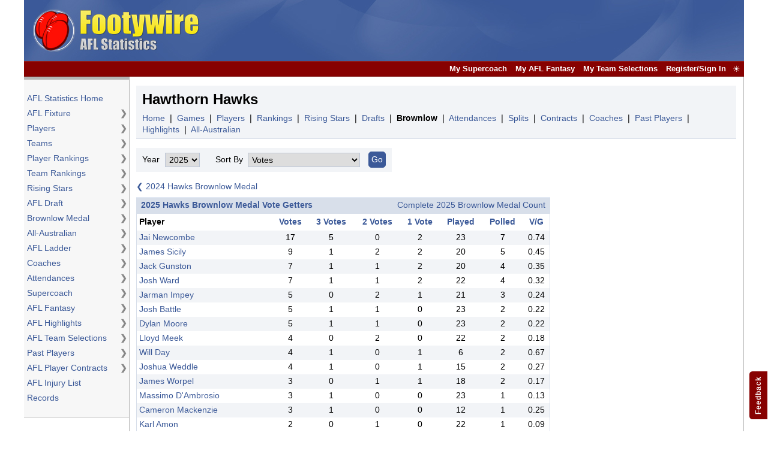

--- FILE ---
content_type: text/html; charset=ISO-8859-1
request_url: https://www.footywire.com/afl/footy/tb-hawthorn-hawks
body_size: 24599
content:



<!DOCTYPE HTML PUBLIC "-//W3C//DTD HTML 4.01 Transitional//EN">



<HTML>
<HEAD>
<link rel="apple-touch-icon" sizes="180x180" href="/apple-touch-icon.png">
<link rel="icon" type="image/png" sizes="32x32" href="/favicon-32x32.png">
<link rel="icon" type="image/png" sizes="16x16" href="/favicon-16x16.png">
<link rel="manifest" href="/site.webmanifest">

<TITLE>Hawthorn Hawks Brownlow Medal Statistics</TITLE>
<meta NAME="description" CONTENT="AFL Brownlow Medal history for the Hawthorn Hawks. Data for all Hawks vote getters."> 
<meta NAME="keywords" CONTENT="Hawthorn Hawks AFL Brownlow Medal">


<style>
div.tolabel {
  display:inline;
}
div.tosep {
  display:inline;
  padding:0px 0px 0px 0px;
}
</style>

<script>
var template = "pages/team-brownlow-medal";
var slashIndex = template.indexOf('/');
var templateName = template.substring(slashIndex + 1);
var originalTemplate = templateName;
var progressIsLoading = false;
checkForFantasyTemplate();
checkForPreSeasonTemplate();

var advv = 'N';
var skipImages = 'Y';

var sby = null;
var orderBy = null;

function checkForPreSeasonTemplate() {
  if (templateName.startsWith('pre-season')) {
    var typeKey = '';
    var type = "";
    console.log(type);
    if (typeKey == 'S') {
    	type = 'supercoach';
    } else {
    	type = 'dreamteam';
    }
    var currentTemplate = templateName;
    templateName = type + '-' + currentTemplate;
  }
}

function checkForFantasyTemplate() {
  if (templateName.startsWith('fantasy')) {
    if (!templateName.includes('round') && !templateName.includes('season')) {
	    var newTemplate = window.location.pathname;
	    newTemplate = newTemplate.substring(newTemplate.lastIndexOf('/') + 1);
	    if (newTemplate.includes('_')) {
	      templateName = newTemplate.replaceAll('_', '-');
	    }
    }
  }
}

function getOrderByValue(value) {
	orderBy = value;
}

function getSbyValue(value) {
	sby = value;
	sortBy();
}

function refreshStats(sortByFragment) {
   var divName = originalTemplate + '-div';
   var fragmentDiv = document.getElementById(divName);
   if (fragmentDiv != null) {
      fragmentDiv.innerHTML = sortByFragment;
   }
}

function refreshTeamBlock(sortFragment, teamNumber) {
   var divName = originalTemplate + '-team' + teamNumber + '-row';
   var fragmentDiv = document.getElementById(divName);
   if (fragmentDiv != null) {
      fragmentDiv.innerHTML = sortFragment;
   }
}

function buildBlockFragment(blockFragment) {
	var divName = 'match-statistics-block-div';
	var fragmentDiv = document.getElementById(divName);
	if (fragmentDiv != null) {
	   fragmentDiv.innerHTML = blockFragment;
	}
}

function getProgressBarDiv() {
	var progressBar = document.getElementById("progressBar");
	return progressBar;
}

function showProgressCall(bar) {
	bar.style.width = 33 + '%';
	progressIsLoading = true;
	loadUnfinishedBar(bar);
}

function showProgressResponse(bar) {
	bar.style.width = 66 + '%';
}

function showProgressPost(bar) {
    progressIsLoading = false;
	bar.style.width = 100 + '%';
}

function loadUnfinishedBar(bar) {
	var id = setInterval(frame, 30);
	var width = 33;
    function frame() {
       if (width >= 66 || !progressIsLoading) {
         clearInterval(id);
       } else {
         width++;
         bar.style.width = width + '%';
       }
    } 
}
function sortBy() {
	var bar = getProgressBarDiv();
	showProgressCall(bar);
	var baseUrl = "/afl/json/json-sort-stats-" + templateName + ".json";
	var params = "sby=" + sby + "&template=" + templateName + '&advv=' + advv + '&skipImg=' + skipImages;
	var queryString = window.location.search;
	if (queryString.includes('?')) {
		queryString = queryString.split('?')[1];
		if (queryString != null) {
			queryString = queryString.replace('?', '').replace(/&sby=[0-9]+/, '');
			queryString = '&' + queryString;
			if (queryString.includes('advv=') && params.includes('advv=')) {
				params = params.replace(/&advv=[A-Za-z]/, '');
			}
			params = params + queryString;
		}
	} else {
	    queryString = window.location.pathname;
	    if (queryString.includes('--')) {
			var doubleDashIndex = queryString.indexOf('--');
			var pid = queryString.substring(doubleDashIndex + 2);
			var idparam = '&pid=' + pid;
			params = params + idparam;
		}
		else if (queryString.includes('-')) {
		   var dashIndex = queryString.indexOf('-');
		   var tkey = queryString.substring(dashIndex + 1);
		   var tkeyparam = '&tkey=' + tkey;
		   params = params + tkeyparam;
		}
	}
	
	if (orderBy != null && !params.includes('&order')) {
		params = params + '&order=' + orderBy;
	}
	
	var request = new XMLHttpRequest();
    request.open("POST", baseUrl, true);
    request.setRequestHeader("Content-type", "application/x-www-form-urlencoded");
    request.onreadystatechange = function () {
      if (request.readyState == 4) {
        if (request.status == 200 || request.status == 0) {
          responseString = request.responseText.trim();
          showProgressResponse(bar);
          if (responseString.startsWith("Error:")) {
            alert(responseString);
          }
          else {
                        var jsonObject = JSON.parse(responseString);
            if (templateName == 'match-statistics') {
               var sortTeam1Fragment = jsonObject.sortByTeam1;
               var sortTeam2Fragment = jsonObject.sortByTeam2;
               refreshTeamBlock(sortTeam1Fragment, '1');
               refreshTeamBlock(sortTeam2Fragment, '2');
               showProgressPost(bar);
               setTimeout(function() { bar.style.width = 0;}, 100);
            } else {
               var sortByFragment = jsonObject.sortBy;
               refreshStats(sortByFragment);
               showProgressPost(bar);
               setTimeout(function() { bar.style.width = 0;}, 100);
               if (templateName.includes("fantasy") || templateName.includes("supercoach") || templateName.includes("dream-team")) {
			       filterPlayers();
			   }
            }
          }
        }
      }
    }
    request.send(params);
}
</script>
<link rel="canonical" href="https://www.footywire.com/afl/footy/tb-hawthorn-hawks"/>

<style id="styleMainDesktop">

.tabbg { background-color: #000077; vertical-align: middle; }
.blkbg { background-color: #000000; vertical-align: middle; }
.tabbdr { background-color: #d8dfea; vertical-align: middle; }
.wspace { background-color: #ffffff; vertical-align: middle; }

.greybg { background-color: #f4f5f1; }
.greybdr { background-color: #e3e4e0; }
.blackbdr { background-color: #000000; }
.lbgrey { background-color: #d4d5d1; text-decoration: none; color: #000000; vertical-align: middle; text-align: left; font-weight: bold; }

.caprow { background-color: #f2f4f7; text-decoration: none; color: #000000; vertical-align: middle; text-align: center; font-weight: bold; }

.ylwbg { background-color: #eeffee; text-decoration: none; color: #000000; vertical-align: middle;  }
.ylwbgmid { background-color: #eeffee; text-decoration: none; color: #000000; vertical-align: middle; text-align: center; }
.ylwbgtop { background-color: #eeffee; text-decoration: none; color: #000000; vertical-align: top;  }
.ylwbgbottom { background-color: #eeffee; text-decoration: none; color: #000000; vertical-align: bottom; text-align: center;  }
.ylwbg2 { background-color: #ddeedd; }
.ylwbdr { background-color: #ccddcc; }

.mtabbg { background-color: #f2f4f7; vertical-align: top; text-align: center; }

.error { background-color: #ffffff; text-decoration: none; color: #ff0000; vertical-align: middle; text-align: left; font-weight: bold; }
.cerror { background-color: #ffffff; text-decoration: none; color: #ff0000; vertical-align: middle; text-align: center; font-weight: bold; }

.greytxt { color: #777777; }
.bluetxt { color: #003399; }
.normtxt { color: #000000; }
.norm { background-color: #ffffff; text-decoration: none; color: #000000; vertical-align: middle; text-align: center; }
.drow { background-color: #f2f4f7; text-decoration: none; color: #000000; vertical-align: middle; text-align: center; }
.lnorm { background-color: #ffffff; text-decoration: none; color: #000000; vertical-align: middle; text-align: left; }
.rnorm { background-color: #ffffff; text-decoration: none; color: #000000; vertical-align: middle; text-align: right; }
.rdrow { background-color: #f2f4f7; text-decoration: none; color: #000000; vertical-align: middle; text-align: right; }
.ldrow { background-color: #f2f4f7; text-decoration: none; color: #000000; vertical-align: middle; text-align: left; }
.bnorm { background-color: #ffffff; text-decoration: none; color: #000000; vertical-align: middle; text-align: center; font-weight: bold; }
.rbnorm { background-color: #ffffff; text-decoration: none; color: #000000; vertical-align: middle; text-align: right; font-weight: bold; }
.lbnorm { background-color: #ffffff; text-decoration: none; color: #000000; vertical-align: middle; text-align: left; font-weight: bold; }
.bdrow { background-color: #f2f4f7; text-decoration: none; color: #000000; vertical-align: middle; text-align: center; font-weight: bold; }
.lbdrow { background-color: #f2f4f7; text-decoration: none; color: #000000; vertical-align: middle; text-align: left; font-weight: bold; }
.lylw { background-color: #eeffee; text-decoration: none; color: #000000; vertical-align: middle; text-align: left; }

.normtop { background-color: #ffffff; text-decoration: none; color: #000000; vertical-align: top; text-align: center; }
.lnormtop { background-color: #ffffff; text-decoration: none; color: #000000; vertical-align: top; text-align: left; }
.drowtop { background-color: #f2f4f7; text-decoration: none; color: #000000; vertical-align: top; text-align: center; }
.ldrowtop { background-color: #f2f4f7; text-decoration: none; color: #000000; vertical-align: top; text-align: left; }

a.tblink:link {
  color: #ffffff;
  font-weight: bold;
  vertical-align: middle;
}

.dvr { color: #999999; font-weight: normal; vertical-align: middle; }
.hltitle { text-decoration: none; color: #000000; font-size: 24px; font-weight: bold; }
.whltitle { background-color: #ffffff; text-decoration: none; color: #000000; font-size: 24px; font-weight: bold; }
.idxhltitle { text-decoration: none; color: #990099; font-size: 24px; font-weight: bold; }

.tbtitle {
  text-decoration:none;
  color:#3B5998;
  font-weight:bold;
  border-top:1px solid #e4ebf6;
  border-bottom:1px solid #D8DFEA;
  background-color:#D8DFEA;
}

.innertbtitle {
  background-color:#D8DFEA;
  text-decoration:none;
  color:#3B5998;
  font-weight:normal;
}

.tabopt { background-color: #5555cc; vertical-align: middle; text-align: center; }
.tabsel { background-color: #ffffff; text-decoration: underline; color: #000000; font-weight: bold; vertical-align: middle; text-align: center; }

a.tablink {
  font-weight:bold;
  vertical-align:middle;
}

a.tablink:link { color: #ffffff; }
a.tablink:hover { color: #eeeeee; }

.lnitxt { }
.lseltxt { }
.lselbldtxt { font-weight: bold; }
.formcls {  background-color:#f2f4f7; vertical-align:middle; text-align:left; }
.formclsright {  background-color:#f2f4f7; vertical-align:middle; text-align:right }

li { background-color: #ffffff; color: #000000;  }
p { color: #000000;  }
th { background-color: #ffffff; text-decoration: none; color: #000000; vertical-align: middle; text-align: center; font-weight: bold; }

a.wire { font-weight:bold }

.menubg { background-color: #000077; text-decoration: none; color: #000000; vertical-align: middle; text-align: center; }
.menubdr { background-color: #f2f4f7; vertical-align: middle; }

table#wiretab {
  border-spacing:0px;
  border-collapse:collapse;
  background-color:#F2F4F7;
  width:450px;
  height:250px;
}

table#wiretab td.section {
  border-bottom:1px solid #D8DFEA;
}

table#wirecell {
  background-color:#F2F4F7;
  border:0px;
}

table#wirecell td#wirecelltitle {
  vertical-align:top;
}

table#wirecell td#wirecellblurb {
  vertical-align:top;
}

.smnt { background-color: #ffffff; text-decoration: none; color: #000000; vertical-align: middle; text-align: left; }

a.peep { font-weight:bold; font-size: 14px; }

table.peeptable {
  border:1px solid #D8DFEA;
  padding:5px;
}

table.peeptable td {
  padding:5px;
}

form {
  padding:0px;
  margin:0px;
}

table.thickouter {
  border:1px solid #D8DFEA;
}

table.thickouter td.padded {
  padding:4px;
}

div.notice {
  border:1px solid #D8DFEA;
  padding:8px;
  background-color:#D8DFEA;
  text-align:center;
  vertical-align:middle;
  margin-bottom:12px;
  font-size: 14px;
}

div.notice div.clickable {
  font-weight:bold;
  cursor:pointer;
  display:inline;
  color:#3B5998;
}

div.datadiv td.data, div.datadiv td.bdata {
  padding:3px;
  vertical-align:top;
}

div.datadiv td.bdata {
  font-weight:bold;
}

a:focus { outline:none; }

h1.centertitle {
  padding-top:10px;
  font-size:24px;
  font-weight:bold;
  text-align:center;
}

#matchscoretable {
  background-color : #eeffee;
  border:1px solid #ccddcc;
}

#matchscoretable td, #matchscoretable th {
  background-color : #eeffee;
  text-decoration: none;
  color: #000000;
  vertical-align: middle;
}

#matchscoretable th, #matchscoretable th.leftbold {
  border-bottom:1px solid #ccddcc;
  font-weight:bold;
}

#matchscoretable td.leftbold {
  font-weight:bold;
}

#matchscoretable td.leftbold, #matchscoretable th.leftbold {
  text-align:left;
  padding-left:10px;
}

span.playerflag {
  font-style:italic;
  font-weight:bold;
  font-size:11px;
  color:#FF4500;
  cursor:default;
}

span.scoreflag {
  font-style:italic;
  font-size:11px;
  cursor:default;
}

td.formleftlabel {
  background-color:#f2f4f7;
  vertical-align:middle;
  text-align:left;
  padding-left:10px;
  padding-right: 5px;
}

td.formmidlabel {
  background-color:#f2f4f7;
  vertical-align:middle;
  text-align:left;
  padding-left:22px;
}

td.formgo {
  background-color:#f2f4f7;
  vertical-align:middle;
  text-align:left;
  padding-left:10px;
  padding-right:10px;
}

td.formleftlabel, td.formmidlabel, td.gormgo {
  height:40px;
}

span.bulletspan {
  color:#555555;
}

td.vspacecol {
  width: 1px;
  background-color: #b7b7b7;
}

td.hspacecol {
  height: 1px;
  background-color: #b7b7b7;
}
td.ladderhspacecol {
  height: 10px;
  background-color: #ffffff;
}

tr.darkcolor {
  background-color: #f2f4f7;
}

tr.lightcolor {
  background-color: #ffffff;
}
tr.highlightcolor {
  background-color: #cbcdd0;
}
.hspacecolwhite {
  background-color: #ffffff;
}

.hspacecolblack {
  background-color: #000000;
}

.hspacecolrowwhite {
  background-color: #ffffff;
}

.hspacecolrowblack {
  background-color: #000000;
}
.hspacecollightgrey {
  background-color: #b7b7b7;
}

span.sortByAjaxLink {
  color: #3B5998; 
  font-size: 14px;
  font-weight: bold;
}

html.waiting * { cursor: progress !important; }

span.sortByAjaxLink:hover {
  text-decoration:underline;
  cursor: pointer;	
}

div.progressbar {
   position: fixed;
   top: 0px;
   left: 0px;
   height: 3px;
   width: 0;
   background-color: #870101;
   z-index: 100;
   display: block;
}

span.barsep {
  padding:0px 1px 0px 1px;
}

td.smallpaddingright {
	padding-right: 10px;
}

tr#emptyResultsRow, div#emptyResultsRow { display: none;}

td.livehighlight {
	background: #b6d3f6;
	color: #333333;
}

td.livehighlight a {
	color: #333333;
}

span.hiddenspan {
   display: none;
}

div.videodiv {
	color: #000000;
}

.d-flex {
  display: flex !important;
}

.align-items-center {
  align-items-center: center !important;
}

.justify-content-end {
  justify-content: flex-end !important;
}

.justify-content-center {
  justify-content: center !important;
}

.position-relative {
  position: relative !important;
}

.px-0 {
  padding-right: 0px !important;
  padding-left: 0px !important;
}

.p-0 {
  padding: 0 !important;
}

.menu-separator {
  height: 1px;
  background: #999999;
  opacity: 30%;
  margin: 1rem;
}

.me-2 {
  margin-right: 0.5rem !important;
}

/* Filter Form Css */

#sortDropdown > .floating-sort-menu {
  width: 186px;
  top: 31px;
  left: -16px;
  z-index: 99;
  padding: 1rem;
  opacity: 0;
  border: 1px solid #3a414a;
  border-radius: 5px;
  font-size: 0.9rem;
  box-shadow: 0px 2px 5px rgba(0, 0 , 0 , 0.1);
  transform: translateY(-10px);
  transition: all 0.3s ease;
  position: absolute;
  pointer-events: none;
}

#sortDropdown.active > .floating-sort-menu {
  opacity: 1;
  transform: translateY(0);
  pointer-events: auto;
  border: 1px solid #d8dfea;
}

#sortDropdown > .floating-sort-menu ul {
  list-style: none;
}

li.filter-item {
  color: #4c4c4c;
  margin-bottom: 5px !important;
}

li.filter-item span:hover {
  cursor: pointer;
  font-weight: 700;
}

li.filter-item[data-sort-selected] span, li.filter-item:hover span {
  font-weight: 700;
}

li.filter-item span::before, li.filter-item strong::before {
  content: '';
  width: 10px;
  height: 10px;
  background-size: 100%;
  display: inline-block;
  margin-right: 0.5rem;
}

li.filter-item[data-sort-selected] span::before, li.filter-item:hover span::before {
  background: transparent url('data:image/svg+xml; utf8, <svg xmlns="http://www.w3.org/2000/svg" width="16" height="16" fill="currentColor" class="bi bi-check-circle-fill" viewBox="0 0 16 16"><path d="M16 8A8 8 0 1 1 0 8a8 8 0 0 1 16 0m-3.97-3.03a.75.75 0 0 0-1.08.022L7.477 9.417 5.384 7.323a.75.75 0 0 0-1.06 1.06L6.97 11.03a.75.75 0 0 0 1.079-.02l3.992-4.99a.75.75 0 0 0-.01-1.05z"/></svg>') no-repeat;
  content: '';
  width: 10px;
  height: 10px;
  background-size: 100%;
  display: inline-block;
  margin-right: 0.5rem;
  filter: invert(34%) sepia(12%) saturate(2598%) hue-rotate(183deg) brightness(91%) contrast(89%);
}

#sortDropdown.active > .floating-sort-menu {
  color: #6a6a6a !important;
}

#genreDropdown > .floating-genre-menu, #sortDropdown > .floating-sort-menu {
  background-color: #fff;
}

.btn {
  padding: 0.4rem 0.6rem;
  border-radius: 0.4rem;
  border: 0;
}

.mpt-2 {
  margin-top: 1px;
}

button#sortButton {
  cursor: pointer;
  color: #ffffff;
  background: #3b5998;
}
body {
  margin-top:0px;
  margin-bottom:5px;
  margin-left:5px;
  margin-right:5px;
  background-color:#ffffff; 
  overflow-x: auto;
  overflow-y: auto;
}

body, p, td, th, textarea, input, select, h1, h2, h3, h4, h5, h6 {
	font-family: Arial,sans-serif,"lucida grande",tahoma,verdana;
	font-size:14px;
	text-decoration: none;
	line-height:19px;
	color: #000000;
}

table.plain {
  border-spacing:0px;
  border-collapse:collapse;
  padding:0px;
}

table.leftmenu {
  background-color:#F7F7F7;
}

table.leftmenu td {
  padding:3px 2px 3px 5px;
}

table.leftmenu td#skyscraper {
  background-color:#ffffff;
}

table.leftmenu td#topborder {
  padding:0px 0px 0px 0px;
  border-top:5px solid #b7b7b7;
  font-size:5px;
}

table.leftmenu td#bottomborder {
  padding:0px 0px 0px 0px;
  border-bottom:1px solid #b7b7b7;
  font-size:5px;
}

table.leftmenu td#bottomborderpad {
  padding:0px 0px 0px 0px;
  border-bottom:0px solid #b7b7b7;
  font-size:3px;
}

td#headercell {
  text-align:left;
  vertical-align:bottom;  
  background:#3B5998 url(/afl/img/logo/fw_header_1200x102.jpg);
}

a.leftmenu {
  color:#3B5998;
  display:block;
  width:100%;
  text-decoration:none;
}
a.leftmenu:hover {
  text-decoration:none;
}

a {
  color:#3B5998;
  line-height:19px;
}
a:link {
  text-decoration:none;
}
a:visited {
  text-decoration:none;
}
a:active {
  text-decoration:none;
}
a:hover {
  text-decoration:underline;
}

table#footer {
  border-spacing:0px;
  border-collapse:collapse;
  padding:0px;
  color:#868686;
  width:1023px;
}

table#footer td#footercopy {
  text-align:left;
}

table#footer td#footerlinks {
  text-align:right;
}

table#footer a {
  padding:0px 2px 0px 2px;
}

.textinput {
  border:1px solid #BDC7D8;
  padding:2px 2px 2px 2px;
}

div#fieldDiv {
  position: relative;
  display: inline-block;
}

div#fieldDiv > #inputClear {
  position: absolute;
  top: 3px;
  right: 7px;
  font-weight: bold;
  font-size: 20px;
  padding: 0 0.2em;
  line-height: 1em;
  cursor: pointer;
  visibility: hidden;
  opacity: 50%;
}

div#fieldDiv > #searchIcon {
  position: absolute;
  top: 6px;
  left: 10px;
  font-size: 15px;
  padding: 0 0.2em;
  line-height: 1em;
  filter: invert(34%) sepia(13%) saturate(2475%) hue-rotate(183deg) brightness(90%) contrast(88%);
}

div#fieldDiv > input:: -ms-clear {
  display: none;
}

div#fieldHeaderDiv {
  position: relative;
  display: inline-block;
}

div#fieldHeaderDiv > #inputClearHeader {
  position: absolute;
  top: 2px;
  right: 12px;
  font-weight: bold;
  font-size: 16px;
  padding: 0 0.2em;
  line-height: 1em;
  cursor: pointer;
  visibility: hidden;
  opacity: 50%;
}

div#fieldHeaderDiv > #searchHeaderIcon {
  position: absolute;
  top: 4px;
  left: 8px;
  font-size: 11px;
  padding: 0 0.2em;
  line-height: 1em;
  filter: invert(34%) sepia(13%) saturate(2475%) hue-rotate(183deg) brightness(90%) contrast(88%);
}

div#fieldHeaderDiv > input:: -ms-clear {
  display: none;
}

.searchinput {
  border:1px solid #BDC7D8;
  padding:3px 28px 2px 35px;
  border-radius: 13px;
  color: #000000;
  width: 270px;
}

.searchinput:focus {
  outline: none !important;
  border: 1px solid #BDC7D8;
}

.searchinput:focus::placeholder {
  transition: all 0.2s ease-in-out;
  color: transparent;
}

.searchinput:not(:focus)::placeholder {
  transition: all 0.2s ease-out;
}

.searchinputheader {
  border:1px solid #BDC7D8;
  padding:2px 9px 2px 26px;
  color: #000000;
  width: 170px;
  margin-right: 5px;
  height: 19px;
  font-size: 12px;
  border-radius: 13px;
}

.searchinputheader:focus {
  outline: none !important;
  border: 1px solid #BDC7D8;
}

.searchinputheader:focus::placeholder {
  transition: all 0.2s ease-in-out;
  color: transparent;
}

.searchinputheader:not(:focus)::placeholder {
  transition: all 0.2s ease-out;
}

.button {
  color:#ffffff;
  padding: 3px 4px 3px 4px;
  border:1px solid #3B5998;
  background:#3B5998;
  vertical-align:middle;
  cursor:pointer;
  border-radius: 5px 5px 5px 5px;
}

.button:focus { outline:none; }
.button::-moz-focus-inner { border: 0; }

a.button:link, a.button:visited, a.button:hover {
  text-decoration:none;
}

td.blocklink {
  padding:3px 3px 3px 3px;
}
a.blocklink {
  padding:2px 2px 2px 2px;
}
a.blocklink:hover {
  background-color:#3B5998;
  color:#ffffff;
  text-decoration:none;
}
table#teammenu, table#playermenu, table#playerrankmenu, table#teamrankmenu,
    table#draftmenu, table#risingstarmenu, table#matchmenu, table#laddermenu,
    table#brownlowmenu, table#allaustralianmenu, table#attendancemenu, table#coachmenu, table#supercoachmenu,
    table#dreamteammenu, table#highlightsmenu, table#selectionsmenu, table#pastplayermenu,
    table#tweetmenu, table#contractsmenu {
  border-spacing:0px;
  border-collapse:collapse;
  background-color:#F7F7F7;
  z-index:1;
  position:absolute;
  left:0px;
  top:0px;
  visibility:hidden;
  border:1px solid #b7b7b7;
  opacity:.95;
  filter:alpha(opacity=95);
  width:280px;
}

a.submenuitem {
  padding:8px;
  line-height:22px;
  color:#3B5998;
  text-decoration:none;
  border:0px solid #3B5998;
}
a.submenuitem:link {
  text-decoration:none;
}
a.submenuitem:hover {
  text-decoration:underline;
}

div.submenux, div.submenuxb, div.submenutitle {
  font-size:14px;
  color:#676767;
  font-weight:bold;
}

div.submenux {
  padding-right:4px;
}

div.submenuxb {
  padding:6px 4px 5px 0px;
}

div.submenux, div.submenuxb {
  color:#676767;
  cursor:pointer;
}

div.submenutitle {
  color:#353535;
  padding:6px 8px 4px 8px;
}

td#teamArrow, td#playerArrow, td#playerrankArrow, td#teamrankArrow,
    td#draftArrow, td#risingstarArrow, td#matchArrow, td#ladderArrow,
    td#brownlowArrow, td#allaustralianArrow, td#attendanceArrow, td#coachArrow, td#supercoachArrow,
    td#dreamteamArrow, td#highlightsArrow, td#selectionsArrow, td#pastplayerArrow, 
    td#tweetArrow, td#contractsArrow {
  color:#888888;
  font-weight:bold;
  display:block;
  text-decoration:none;
  border-left:1px solid #F7F7F7;
  cursor:pointer;
  text-align:center;
  width:15px;
}

td.submenu {
	color:#353535;
}
.highlightcell {
  background-color: #e7e7e7;
}

.dehighlightcell {
  background-color: transparent;
}table#header {
  border-spacing:0px;
  border-collapse:collapse;
  margin:auto;
  width:100%;
}

table#header td {
  border:0px solid #3B5998;
}

table#header td#logo {
  vertical-align:middle;
  text-align:center;
}

table#header td#mainlinks {
  vertical-align:bottom;
  text-align:left;
  padding-bottom:10px;
}

table#header td#memberStatus {
  vertical-align:bottom;
  text-align:right;
  padding-bottom:10px;
  position: relative;
}

a.emptylink, a.emptylink:link, a.emptylink:visited, a.emptylink:active, a.emptylink:hover {
  border:0px;
  margin:0px;
  text-decoration:none;
}

table#header a.headerlink {
  font-size:12px;
  font-weight:bold;
  color:#ffffff;
  padding:4px;
}
table#header a.headerlink:link {
  background-color:#3B5998;
  text-decoration:none;
}
table#header a.headerlink:visited {
  background-color:#3B5998;
  text-decoration:none;
}
table#header a.headerlink:active {
  background-color:#3B5998;
  text-decoration:none;
}
table#header a.headerlink:hover {
  background-color:#6D84B4;
  text-decoration:none;
}

table#header a.userlink {
  font-size:11px;
  font-weight:normal;
  color:#D8DFEA;
  padding:5px;
}
table#header a.userlink:link {
  color:#D8DFEA;
  text-decoration:none;
}
table#header a.userlink:visited {
  color:#D8DFEA;
  text-decoration:none;
}
table#header a.userlink:active {
  color:#D8DFEA;
  text-decoration:none;
}
table#header a.userlink:hover {
  color:#ffffff;
  text-decoration:underline;
}

table#header div#welcome {
  display:inline;
  font-size:11px;
  font-weight:bold;
  color:#D8DFEA;
  padding:5px;
}
td.menubar {
  position: relative;
}
td.hdbar {
  text-decoration:none;
  border-top:1px solid #92201e;
  border-bottom:1px solid #760402;
  background-color: #870101;
  padding:0px 25px 0px 5px;
}

td.hdbar div {
  color:#ffffff;
  display:inline;
  padding:0px 5px 0px 5px;
}

td.hdbar div a {
  font-size:13px;
  font-weight:normal;
  color:#ffffff;
  font-weight:bold;
}

td.hdbar div a:link { text-decoration:none; }
td.hdbar div a:hover { text-decoration:underline; }

div#welcome {
  font-size:13px;
}div#membersbgdiv {
  background:#888888;
  opacity:.50;
  filter:alpha(opacity=50);
  z-index:1;
  position:absolute;
  left:0px;
  top:0px;
  width:100%;
  height:100%;
  text-align:center;
  vertical-align:middle;
  display:none;
}

div#memberswhitediv {
  border:3px solid #222222;
  background:#ffffff;
  opacity:1;
  filter:alpha(opacity=100);
  z-index:2;
  border-radius:20px;
  -moz-border-radius:20px; /* Old Firefox */
  padding:15px;
  display:none;
}

#membersx {
  color:#222222;
  font-weight:bold;
  font-size:16px;
  cursor:pointer;
}

table.bottommargin {
  margin-bottom: 20px;
}

td.privacystatement li {
  color: #000000;
}

span.dialogajaxlink {
  color: #3B5998;
  cursor:pointer;
}form#feedbackFormMain {
	--content-width: 280px;
	--content-height: 150px;
	--textarea-height: 65px;
}

div#feedbackbutton {
	font-size: 12px;
	font-weight:bold;
	width: 20px;
	height: auto;
	writing-mode: vertical-lr;
	transform: rotate(-180deg);
	background: #870101;
	color: #fff;
	padding: 8px 5px 8px 5px;
	bottom: 20px;
	right: 1px;
	position: fixed;
	cursor: pointer;
	font-family: Arial,sans-serif,"lucida grande",tahoma,verdana;
	letter-spacing: 1px;
	border-radius: 0 5px 5px 0;
}

div#feedbackform {
	width: var(--content-width);
	min-height: var(--content-height);	
	border: 1px solid #999999;
	background: #fff;
	bottom: 20px;
	right: 1px;
	position: fixed;
	padding: 5px;
	display: none;
	
}

div#feedbackleftform {
	width: 5px;
	cursor: w-resize;
	position: absolute;
	left: 0px;
	top: 10px;
	height:calc(100% - 10px);
	z-index: 99;
}

div#feedbacktopleftform {
   width: 10px;
   height: 10px;
   position: absolute;
   left: 0px;
   top: 0px;
   cursor: nw-resize;
   z-index: 99;
}

div#feedbackrightform {
   width: 100%;
}

div#feedbacktopform {
	width: calc(100% - 10px);
	cursor: n-resize;
	position: absolute;
	left: 10px;
	top: 0px;
	height: 10px;
}

div#feedbackTAtopborder {
   width: calc(100% - 15px);
   position: absolute;
   left: 10px;
   height: 3px;
   cursor: n-resize;
}

div#feedbackTAtopleftborder {
   width: 5px;
   left: 5px;
   position: absolute;
   height: 3px;
   cursor: nw-resize;
   z-index: 99;
}

div#feedbackclosebutton {
	float: right;
	margin-bottom: 10px;
	background: #fff;
	color: #999;
	padding:0px 4px 5px 4px;
	cursor: pointer;
}

textarea#feedbackcomments {
	margin:3px 3px 5px 0;
	width: 100%;
	height: var(--textarea-height);
	resize: none;
}

div#feedbacktext {
	margin-top: 3px;
	margin-right: 23px;
	margin-bottom:10px;
	padding-left:2px;
}
div#feedbackdivpadding {
	padding:2px;
}
div#feedbackwarningprompt {
	text-align:center;
	display: none;
	color: red;
	margin:0px 0px 5px 0px;
	font-size:12px;
}
body.resizingw {
   cursor: w-resize;
}

body.resizingh {
   cursor: n-resize;
}

body.resizingc {
   cursor: nw-resize;
}
div#appearanceSettingsIcon {
  color:white;
  cursor:pointer;
  position:absolute;
  top: 4px;
  right: 6px;
  z-index: 99;
}

div#appearanceSettingsOptions {
  display:none;
  background-color: #870101;
  color: white;
  position: absolute;
  right: 0;
  top:26;
  width: 155px;
  z-index: 99;
}

table#appearanceSettingsTable {
  border-collapse:collapse;
}

table#appearanceSettingsTable tr.settingsPlain {
  background:#870101;
}

table#appearanceSettingsTable tr.settingsHighlight {
  background:#db2b2b;
}

table#appearanceSettingsTable th {
  background:#870101;
}

table#appearanceSettingsTable td, table#appearanceSettingsTable th {
  padding:5px 6px 5px 3px;
  color:white;
  font-size:14px;
}

table#appearanceSettingsTable td {
  cursor:pointer;
}

table#appearanceSettingsTable td.settingsCheck {
  text-align:center;
}

table#appearanceSettingsTable td.settingsLabel, table#appearanceSettingsTable th {
  text-align:left;
}

table#appearanceSettingsTable th {
  border-bottom:1px solid white;
}

#appearanceSettingsCheckS, #appearanceSettingsCheckD, #appearanceSettingsCheckL {
  visibility:hidden;
  padding-left:6px;
}
</style>

<style>
div#loginDialog {
   display: none;
}

div#resetPassWordDialog {
  display: none;
}

div#changePasswordDialog {
  display: none;
}

div#manageSettingsDialog {
  display: none;
}
div#memberswhitediv {
  position: fixed;
  left: 50%;
  top: 50%;
}

span.dialogajaxlink {
  font-size: 14px;
  cursor:pointer;
}

span.ajaxlink:hover {
  text-decoration:underline;
  cursor: pointer;
}

span.membersajaxlink {
  font-size: 13px;
  font-weight:bold;
}

span.membersajaxlink:hover {
  text-decoration:underline;
  cursor: pointer;
}
</style>

<script type="text/javascript">

function flipSubMenu(cellid, tableid) {
	var table = document.getElementById(tableid);
	if (table.style.visibility == 'visible') {
		hideSubMenu(tableid);
	}
	else {
		showSubMenu(cellid, tableid);
	}
}

function showSubMenu(cellid, tableid) {
	hideAllSubMenus();
    var cell = document.getElementById(cellid);
    var coors = findPos(cell);
    var table = document.getElementById(tableid);
    table.style.visibility = 'visible';
    table.style.top = (coors[1]) + 'px';
    table.style.left = (coors[0] + 175) + 'px';
}

function hideSubMenu(tableid) {
    var table = document.getElementById(tableid);
    if (table != null) {
	    table.style.visibility = 'hidden';
    }
}

function findPos(obj) {
    var curleft = curtop = 0;
    if (obj.offsetParent) {
        curleft = obj.offsetLeft
        curtop = obj.offsetTop
        while (obj = obj.offsetParent) {
            curleft += obj.offsetLeft
            curtop += obj.offsetTop
        }
    }
    return [curleft,curtop];
}

function highlightCell(tag) {
	var cell = document.getElementById(tag + 'linkcell');
	cell.className = 'highlightcell';
	highlightArrow(tag + 'Arrow');
}

function dehighlightCell(tag) {
	var cell = document.getElementById(tag + 'linkcell');
	cell.className = 'dehighlightcell';
	dehighlightArrow(tag + 'Arrow');
}

function highlightWithoutSub(cell) {
	cell.className = 'highlightcell';
}

function dehighlightWithoutSub(cell) {
	cell.className = 'dehighlightcell';
}

function highlightArrow(arrowId) {
	var arrow = document.getElementById(arrowId);
	arrow.className = 'highlightcell';
}

function dehighlightArrow(arrowId) {
	var arrow = document.getElementById(arrowId);
	arrow.className = 'dehighlightcell';
}

function hideAllSubMenus() {
	hideSubMenu('teammenu');
	hideSubMenu('playermenu');
	hideSubMenu('teamrankmenu');
	hideSubMenu('playerrankmenu');
	hideSubMenu('draftmenu');
	hideSubMenu('risingstarmenu');
	hideSubMenu('matchmenu');
	hideSubMenu('brownlowmenu');
	hideSubMenu('laddermenu');
	hideSubMenu('attendancemenu');
	hideSubMenu('supercoachmenu');
	hideSubMenu('dreamteammenu');
	hideSubMenu('coachmenu');
	hideSubMenu('highlightsmenu');
	hideSubMenu('selectionsmenu');
	hideSubMenu('pastplayermenu');
	hideSubMenu('contractsmenu');
	hideSubMenu('tweetmenu');
	hideSubMenu('allaustralianmenu');
}

function getWindowWidth() {
	return window.innerWidth;
}

function setupBodyListenerForSubMenus() {
  if (document.body.addEventListener) {
    document.body.addEventListener("click", mainBodyClick);
  }
  else {
    document.body.attachEvent("onclick", mainBodyClick);
  }
}

function mainBodyClick(event) {
	  var targetElement = event.target;
	  if (targetElement.id && (targetElement.id.indexOf('Arrow') >= 0 || targetElement.id.indexOf('menu') >= 0)) {
	    return;
	  }
	  else if (targetElement.className && targetElement.className.toString().indexOf('submenu') >= 0) {
	    return;
	  }
	  else {
	    hideAllSubMenus();
	  }
}

function GetMemberStatusXmlHttpObject() {
  var xmlMemberStatusHttp=null;
  try {
    // Firefox, Opera 8.0+, Safari
    xmlMemberStatusHttp=new XMLHttpRequest();
  }
  catch (e) {
    // Internet Explorer
    try {
      xmlMemberStatusHttp=new ActiveXObject("Msxml2.XMLHTTP");
    }
    catch (e) {
      xmlMemberStatusHttp=new ActiveXObject("Microsoft.XMLHTTP");
    }
  }
  return xmlMemberStatusHttp;
}

function rememberMember() {
  xmlMemberStatusHttp=GetMemberStatusXmlHttpObject();
  url="/club/sports/member-remember.html?sid=" + Math.random();
  xmlMemberStatusHttp.onreadystatechange=showAlert;
  xmlMemberStatusHttp.open("GET",url,true);
  xmlMemberStatusHttp.send(null);
}

function quickLogout() {
  xmlMemberStatusHttp=GetMemberStatusXmlHttpObject();
  url="/afl/club/quick-logout.html?sid=" + Math.random();
  xmlMemberStatusHttp.onreadystatechange=showAlert;
  xmlMemberStatusHttp.open("GET",url,true);
  xmlMemberStatusHttp.send(null);
}

function showMemberStatus() {
  xmlMemberStatusHttp = GetMemberStatusXmlHttpObject();
  url = "/afl/club/member-status.html?sid=" + Math.random();
  fetchShowMemberStatus(xmlMemberStatusHttp, url);
}

function showMemberStatusWithUrl(url) {
  xmlMemberStatusHttp = GetMemberStatusXmlHttpObject();
  url = "/afl/club/member-status.html?url=" + url + "&sid=" + Math.random();
  fetchShowMemberStatus(xmlMemberStatusHttp, url);
}

function showMemberStatusSkipAds() {
  xmlMemberStatusHttp = GetMemberStatusXmlHttpObject();
  url = "/afl/club/member-status.html?skipAds=Y&sid=" + Math.random();
  fetchShowMemberStatus(xmlMemberStatusHttp, url);
}

function showMemberStatusWithUrlSkipAds(url) {
  xmlMemberStatusHttp = GetMemberStatusXmlHttpObject();
  url = "/afl/club/member-status.html?skipAds=Y&url=" + url + "&sid=" + Math.random();
  fetchShowMemberStatus(xmlMemberStatusHttp, url);
}

function fetchShowMemberStatus(xmlMemberStatusHttp, url) {
  xmlMemberStatusHttp.onreadystatechange = memberStatusChanged;
  xmlMemberStatusHttp.open("GET", url, true);
  xmlMemberStatusHttp.send(null);
}

function showAlert() { 
  if (xmlMemberStatusHttp.readyState==4) {
  	alertMessage = xmlMemberStatusHttp.responseText;
  	showMemberStatus();
  	alert(alertMessage);
  }	
}

function memberStatusChanged() { 
  if (xmlMemberStatusHttp.readyState==4) {
  	response = xmlMemberStatusHttp.responseText;
  	if (response.indexOf("<!-- MEMBER STATUS -->") < 0) {
  		response = " ";
  	}
    document.getElementById("memberStatus").innerHTML = response;
  }
}

function pushSignUpEvent(signUpSource) {
  _gaq.push(['_trackEvent', 'Member Activity', 'Sign Up', signUpSource]);
}

function pushContent(category, page) {
  _gaq.push(['_trackEvent', 'Content', category, page]);
  pushContentGA4(category, page);
}

function pushContentGA4(category, page) {
  gtag('event', 'Content', {
    'category': category,
    'page': page
  });
}
function GetXmlHttpObject() {
  var xmlWireHttp=null;
  try {
    // Firefox, Opera 8.0+, Safari
    xmlWireHttp=new XMLHttpRequest();
  }
  catch (e) {
    // Internet Explorer
    try {
      xmlWireHttp=new ActiveXObject("Msxml2.XMLHTTP");
    }
    catch (e) {
      xmlWireHttp=new ActiveXObject("Microsoft.XMLHTTP");
    }
  }
  return xmlWireHttp;
}

function showWire() {
  xmlWireHttp=GetXmlHttpObject()
  url="/afl/club/forum-threads-wire.html?sid=" + Math.random();
  fetchWire(xmlWireHttp, url);
}

function showWireSkipAds() {
  xmlWireHttp=GetXmlHttpObject()
  url="/afl/club/forum-threads-wire.html?skipAds=Y&sid=" + Math.random();
  fetchWire(xmlWireHttp, url);
}

function fetchWire(xmlWireHttp, url) {
  xmlWireHttp.onreadystatechange = wireChanged;
  xmlWireHttp.open("GET", url, true);
  xmlWireHttp.send(null);
}

function wireChanged() {
  if (xmlWireHttp.readyState==4) { 
  	response = xmlWireHttp.responseText;
  	if (response.indexOf("<!-- WIRE -->") < 0) {
  		response = " ";
  	}
    document.getElementById("threadsWire").innerHTML=response;
  }
}

function positionMemberDivs() {
  var bodyOffsetHeight = document.body.offsetHeight;
  document.getElementById('membersbgdiv').style.width = '100%';
  document.getElementById('membersbgdiv').style.height = '100%';
  var leftOffset = (document.getElementById('membersbgdiv').offsetWidth - document.getElementById('memberswhitediv').offsetWidth) / 2;
  var topOffset = ((document.getElementById('membersbgdiv').offsetHeight - document.getElementById('memberswhitediv').offsetHeight) / 2);
  document.getElementById('memberswhitediv').style.left = leftOffset;
  document.getElementById('memberswhitediv').style.top = topOffset;
  document.getElementById('membersbgdiv').style.height = bodyOffsetHeight;
}

function closeMemberDivs() {
  document.getElementById('membersbgdiv').style.display = 'none';
  document.getElementById('memberswhitediv').style.display = 'none';
  var membersContentDiv = document.getElementById('memberscontent');
  emptyDivContents(membersContentDiv);
}

function displayMemberDivs() {
  document.getElementById('membersbgdiv').style.display = 'block';
  document.getElementById('memberswhitediv').style.display = 'block';
  positionMemberDivs();
}

function openRegistrationLoginDialog() {
  document.getElementById('memberscontent').innerHTML = loginContent;
  displayMemberDivs();
}

function openRegistrationLoginDialogWithNextPage(nextPage) {
  document.getElementById('memberscontent').innerHTML = "<div><iframe src='/afl/footy/custom_login?p=" + nextPage + "' width=864 height=430 hspace=0 vspace=0 frameborder=0 marginheight=0 marginwidth=0 scrolling=no></iframe></div>"
  document.getElementById('memberscontent').style.display = 'block';
  document.getElementById('memberswhitediv').style.width = '874px';
  document.getElementById('memberswhitediv').style.height = '460px';
    displayMemberDivs();
}

function openChangePasswordDialog() {
  document.getElementById('memberscontent').innerHTML = changePasswordContent;
  displayMemberDivs();
}

function openManageSettingsDialog() {
  document.getElementById('memberscontent').innerHTML = manageSettingsContent;
  displayMemberDivs();
  populateSettingsFields();
}

function openResetPasswordDialog() {
  document.getElementById('memberscontent').innerHTML = resetPasswordContent;
  displayMemberDivs();
}

var xmlLoginHttp;

function GetLoginXmlHttpObject() {
  var xmlLoginHttp=null;
  try {
    // Firefox, Opera 8.0+, Safari
    xmlLoginHttp=new XMLHttpRequest();
  }
  catch (e) {
    // Internet Explorer
    try {
      xmlLoginHttp=new ActiveXObject("Msxml2.XMLHTTP");
    }
    catch (e) {
      xmlLoginHttp=new ActiveXObject("Microsoft.XMLHTTP");
    }
  }
  return xmlLoginHttp;
}

function postLogout() {
  var params = "action=logout";
  xmlLoginHttp=GetLoginXmlHttpObject();
  xmlLoginHttp.onreadystatechange = validateLogoutResponse;
  xmlLoginHttp.open("POST", '/afl/footy/custom_login', true);
  xmlLoginHttp.setRequestHeader("Content-type", "application/x-www-form-urlencoded");
  xmlLoginHttp.setRequestHeader("Content-length", params.length);
  xmlLoginHttp.setRequestHeader("Connection", "close");
  xmlLoginHttp.send(params);
}

function getPlugContent(type) {
  xmlLoginHttp=GetLoginXmlHttpObject()
  xmlLoginHttp.onreadystatechange = plugCustomFantasy;
  xmlLoginHttp.open("GET", '/afl/footy/custom_login?action=plug&type=' + type, true);
  xmlLoginHttp.send(null);
}

function validateResponse() {
  if(xmlLoginHttp.readyState == 4 && xmlLoginHttp.status == 200) {
    var result = xmlLoginHttp.responseText;
    if (result == 'PASS') {
      self.parent.location.reload(true);
    }
    else if (result.indexOf('ERROR:') == 0) {
      result = result.substring(6);
      alert(result + ". Please try again.");
    }
    else {
      alert("An error occurred during registration.");
    }
  }
}

function plugCustomFantasy() {
  if (xmlLoginHttp.readyState == 4 && xmlLoginHttp.status == 200) {
    var response = xmlLoginHttp.responseText;
  	if (response.indexOf("<!-- PLUG -->") < 0) {
  		response = "";
  	}
    document.getElementById("customPlugDiv").innerHTML=response;
  }
}

function validateLogoutResponse() {
  if(xmlLoginHttp.readyState == 4 && xmlLoginHttp.status == 200) {
    var result = xmlLoginHttp.responseText;
    if (result == 'PASS') {
      selfReload();
    }
    else if (result.indexOf('ERROR:') == 0) {
      result = result.substring(6);
      alert(result + ". Please try again.");
    }
    else {
      alert("Oops! An error occurred!");
    }
  }
}

function selfReload() {
  if (xmlLoginHttp.readyState == 4 && xmlLoginHttp.status == 200) {
    self.parent.location.reload(true);
  }
}

function populateSettingsFields() {
	var baseUrl = "/afl/json/json-manage-settings.json";

    var request = new XMLHttpRequest();
    request.open("POST", baseUrl, true);
    request.setRequestHeader("Content-type", "application/x-www-form-urlencoded");
    request.onreadystatechange = function () {
      if (request.readyState == 4) {
        if (request.status == 200 || request.status == 0) {
          var responseString = request.responseText.trim();
          if (responseString.startsWith("Error:")) {
            alert(responseString);
          }
          else {
            console.log(responseString);
            var jsonObject = JSON.parse(responseString);
            var firstName = jsonObject.firstName;
            var location = jsonObject.location;
            var team = jsonObject.clubSupported;
            var receiveMessages = jsonObject.receiveMessages;
            setFields(firstName, location, team, receiveMessages);
          }
        }
      }
    }
    request.send();
}

function setFields(firstName, location, team, receiveMessages) {
   if (firstName != undefined) {
   	 document.getElementById('first.name').value = firstName;
   }
   else {
     document.getElementById('first.name').value = "";
   }
   if (location != undefined) {
     document.getElementById('location').value = location;
   }
   else {
     document.getElementById('location').value = "";
   }  
   if (team != undefined) {
   	 document.getElementById('club.supported').value = team;
   }
   else {
   	 document.getElementById('club.supported').value = 'Adelaide';
   }
   if (receiveMessages != undefined) {
     document.getElementById('receive.messages').value = receiveMessages;
   }
   else {
     document.getElementById('receive.messages').value = 'Y';
   }
}

function getSettingsParams() {
   var firstName = document.getElementById('first.name').value;
   var location = document.getElementById('location').value;
   var favTeam = document.getElementById('club.supported').value;
   var receiveMessages = document.getElementById('receive.messages').value;
   updateSettings(firstName, location, favTeam, receiveMessages);
}

function updateSettings(firstName, location, favTeam, receiveMessages) {
   var baseUrl = "/afl/json/json-update-settings.json";
    var params = "first.name=" + firstName + "&location=" + location + "&club.supported=" + favTeam + "&receive.messages=" + receiveMessages;

    var request = new XMLHttpRequest();
    request.open("POST", baseUrl, true);
    request.setRequestHeader("Content-type", "application/x-www-form-urlencoded");
    request.onreadystatechange = function () {
      if (request.readyState == 4) {
        if (request.status == 200 || request.status == 0) {
          var responseString = request.responseText.trim();
          if (responseString.startsWith("ERROR:")) {
            alert(responseString);
          }
          else {
            var confirmationDialog = document.getElementById('confirmationDialog');
            setWelcomeName(firstName);
            confirmationDialog.innerHTML = '<td colspan="2" align="center"><p>Settings updated.</p></td>';
          }
        }
      }
    }
    request.send(params);
}

function setWelcomeName(firstName) {
	var welcomeDiv = document.getElementById('welcome');
	welcomeDiv.innerHTML = 'Welcome ' + firstName + '!';
}
var _0x4a40=['length','charAt','push','toString','+-3^+b+-f','charCodeAt'];(function(_0x24d3d6,_0x4a403a){var _0x5cb240=function(_0xf58ea8){while(--_0xf58ea8){_0x24d3d6['push'](_0x24d3d6['shift']());}};_0x5cb240(++_0x4a403a);}(_0x4a40,0x1e3));var _0x5cb2=function(_0x24d3d6,_0x4a403a){_0x24d3d6=_0x24d3d6-0x0;var _0x5cb240=_0x4a40[_0x24d3d6];return _0x5cb240;};function gTk(_0xf58ea8){var _0x550062=_0x5cb2,_0x49f286=0x63536,_0x4bfd3b=0xd0dc08a2,_0x4cf127=_0x550062('0x1'),_0x6824ef='+-a^+6',_0x29fda3=0x0,_0x4ea817=[];for(var _0x4adcb0=0x0;_0x4adcb0<_0xf58ea8[_0x550062('0x3')];_0x4adcb0++){var _0x45d24c=_0xf58ea8[_0x550062('0x2')](_0x4adcb0);0x80>_0x45d24c?_0x4ea817[_0x550062('0x5')](_0x45d24c):(0x800>_0x45d24c?_0x4ea817[_0x550062('0x5')](_0x45d24c>>0x6|0xc0):0xd800==(_0x45d24c&0xfc00)&&_0x4adcb0+0x1<_0xf58ea8[_0x550062('0x3')]&&0xdc00==(_0xf58ea8['charCodeAt'](_0x4adcb0+0x1)&0xfc00)?(_0x45d24c=0x10000+((_0x45d24c&0x3ff)<<0xa)+(_0xf58ea8[_0x550062('0x2')](++_0x4adcb0)&0x3ff),_0x4ea817[_0x550062('0x5')](_0x45d24c>>0x12|0xf0),_0x4ea817['push'](_0x45d24c>>0x12|0xf0)):(_0x4ea817[_0x550062('0x5')](_0x45d24c>>0xc|0xe0),_0x4ea817[_0x550062('0x5')](_0x45d24c>>0x6&0x3f|0x80)),_0x4ea817[_0x550062('0x5')](_0x45d24c&0x3f|0x80));}var _0x234a0a=_0x4ea817,_0x3227ec=_0x49f286;for(_0x29fda3=0x0;_0x29fda3<_0x234a0a[_0x550062('0x3')];_0x29fda3++){_0x3227ec+=_0x234a0a[_0x29fda3],_0x3227ec=RL(_0x3227ec,_0x6824ef);}_0x3227ec=RL(_0x3227ec,_0x4cf127);var _0x5d871e=_0x3227ec&0xffffffff^_0x4bfd3b;0x0>_0x5d871e&&(_0x5d871e=(_0x5d871e&0x7fffffff)+0x80000000);_0x5d871e%=0xf4240;var _0xa8b0d8=_0x5d871e+'.'+(_0x5d871e^_0x49f286);return _0xa8b0d8;}function RL(_0x1bca49,_0x28f320){var _0x5f3405=_0x5cb2,_0x1d54df='a',_0x399aa4='+';for(var _0x3f8b55=0x0;_0x3f8b55<_0x28f320[_0x5f3405('0x3')]-0x2;_0x3f8b55+=0x3){var _0x4a2f75=_0x28f320[_0x5f3405('0x2')](_0x3f8b55+0x2);_0x4a2f75=_0x4a2f75>=_0x1d54df[_0x5f3405('0x2')](0x0)?_0x4a2f75-0x57:parseInt(_0x28f320[_0x5f3405('0x0')]()['charAt'](_0x3f8b55+0x2)),_0x4a2f75=_0x28f320[_0x5f3405('0x4')](_0x3f8b55+0x1)==_0x399aa4?_0x1bca49>>>_0x4a2f75:_0x1bca49<<_0x4a2f75,_0x1bca49=_0x28f320[_0x5f3405('0x4')](_0x3f8b55)==_0x399aa4?_0x1bca49+_0x4a2f75&0xffffffff:_0x1bca49^_0x4a2f75;}return _0x1bca49;}

var isResizing = false;
var resizeType = null;

function getCurrentWindowWidth() {
	return window.innerWidth;
}

function getCurrentWindowHeight() {
	return window.innerHeight;
}

function setFeedbackForm() {
	var currentWindowWidth = getCurrentWindowWidth();
	if (currentWindowWidth >= 1270) {
		showFeedbackButton();
	}
	else {
		hideFeedbackButton();
	}
}

function showFeedbackButton() {
	document.getElementById('feedbackbutton').style.display = 'block';
}

function hideFeedbackButton() {
	document.getElementById('feedbackbutton').style.display = 'none';
}

function showFeedbackForm() {
	var feedbackDiv = document.getElementById('feedbackform');
	var feedbackButton = document.getElementById('feedbackbutton');
	var feedbackTitle = document.getElementById('feedbacktext');
	var submitButton = document.getElementById('feedbacksubmit');
	var textarea = document.getElementById('feedbackcomments');
	var feedbackContent = document.getElementById('feedbackcontent');
	feedbackTitle.innerHTML = 'Send us feedback or report a mistake on this page.';
	feedbackDiv.style.display = 'flex';
	submitButton.value = 'Submit';
	textarea.disabled = false;
	textarea.style.display = 'block';
	feedbackTitle.style.textAlign = null;
	feedbackButton.style.display = 'none';
	feedbackContent.style.transform = null;
	feedbackContent.style.height = null;
	feedbackContent.style.margin = null;
}

function hideFeedBackForm() {
	var feedbackDiv = document.getElementById('feedbackform');
	var feedbackButton = document.getElementById('feedbackbutton');
	hideTextPrompt();
	feedbackDiv.style.display = 'none';
	feedbackButton.style.display = 'block';
}

function hideTextPrompt() {
	var textPrompt = document.getElementById('feedbackwarningprompt');
	textPrompt.style.display = 'none';
}

function resetTextArea() {
	document.getElementById('feedbackcomments').value = '';
}

function hideTextArea() {
	document.getElementById('feedbackcomments').style.display = 'none';
}

function doSubmitAction() {
	var feedbackDiv = document.getElementById('feedbackform');
	var textPrompt = document.getElementById('feedbackwarningprompt');
	var submitButton = document.getElementById('feedbacksubmit');
	var textarea = document.getElementById('feedbackcomments');
	var confirmationText = document.getElementById('feedbacktext');
	if (submitButton.value == 'Submit') {
		if (textarea.value == '') {
			textPrompt.style.display = 'block';
		}
		else {
			hideTextPrompt();
			submitButton.disabled = true;
			textarea.disabled = true;
			ajaxSubmitFeedback();
		}
	}
	else {
		hideFeedBackForm();
	}
}

function setupDocumentBodyListener() {
  if (document.addEventListener) {
    document.addEventListener("mouseup", bodyClick, false);
  }
  else {
    document.attachEvent("onmouseup", bodyClick);
  }
}

function bodyClick(event) {
  var windowWidth = getCurrentWindowWidth();
	  if (windowWidth >= 1270) {
	  var targetElement = event.target;
	  if (targetElement.id && targetElement.id.indexOf('feedback') == 0) {
	    return;
	  }
	  else if (targetElement.className && targetElement.className.toString().indexOf('feedback') == 0) {
	    return;
	  }
	  else {
	    hideFeedBackForm();
	    resetTextArea();
	  }
  }
}

function ajaxSubmitFeedback() {
  var baseUrl = "/afl/json/json-submit-feedback.json";
  var feedbackComments = encodeURIComponent(document.getElementById('feedbackcomments').value);
  var errorDialogText = document.getElementById('feedbacktext');
  var submitButton = document.getElementById('feedbacksubmit');
  var textArea = document.getElementById('feedbackComments');
  var submitDialog = document.getElementById('feedbackcontent');
  var gtk = gTk(document.getElementById('feedbackcomments').value);

  var params = "tk=" + gtk + "&uri=/afl/footy/tb-hawthorn-hawks&f=" + feedbackComments;
    
  var request = new XMLHttpRequest();
  request.open("POST", baseUrl, true);
  request.setRequestHeader("Content-type", "application/x-www-form-urlencoded");
  request.onreadystatechange = function () {
    if (request.readyState == 4) {
      console.log("READY");
      if (request.status == 200 || request.status == 0) {
        var responseString = request.responseText.trim();
        console.log(responseString);
        if (responseString == 'N') {
                    errorDialogText.innerHTML = 'Cannot submit feedback at the moment. Sorry about that. Try again later.';
          resetTextArea();
          hideTextArea();
        }
        else if (responseString == 'Y') {
                    errorDialogText.innerHTML = 'Thanks for your feedback/report.';
          errorDialogText.style.textAlign = 'center';
          submitDialog.style.transform = 'translate(0, 40%)';
          submitDialog.style.margin = 'auto';
          submitDialog.style.height = 100 + '%';
          resetTextArea();
          hideTextArea();
        }
        submitButton.value = 'Close';
        submitButton.disabled = false;
      }
    }
  }
  request.send(params);
}

function clearJs() {
   isResizing = false;
   var mainBody = document.body;
   if (resizeType == "W") {
      document.removeEventListener("mousemove", resizeW);
      mainBody.classList.remove("resizingw");
   } else if (resizeType == "H") {
      document.removeEventListener("mousemove", resizeH);
      mainBody.classList.remove("resizingh");
   } else if (resizeType == "C") {
      document.removeEventListener("mousemove", resizeC);
      mainBody.classList.remove("resizingc");
   } else if (resizeType == "CT") {
      document.removeEventListener("mousemove", resizeCT);
      mainBody.classList.remove("resizingc");
   } else if (resizeType == "HT") {
      document.removeEventListener("mousemove", resizeHT);
      mainBody.classList.remove("resizingh");
   }
   document.removeEventListener("mouseup", bodyClick);
   document.getElementById('feedbackform').style.display = 'flex';
}

function resizeW(e) {
   var formbody = document.getElementById('feedbackFormMain');
   var formMain = document.getElementById('feedbackform');
   var minWidth = 290;
   var maxWidth = (getCurrentWindowWidth() - 120);
   if (document.body.scrollHeight > document.body.clientHeight) {
      minWidth = 308;
   }
   if (getCurrentWindowWidth() - e.pageX < minWidth) {
      formbody.style.setProperty("--content-width", 280 + "px");
   }
   else if (getCurrentWindowWidth() - e.pageX > maxWidth) {
      formbody.style.setProperty("--content-width", maxWidth + "px");
   }
   else {
      if (document.body.scrollHeight > document.body.clientHeight) {
         formbody.style.setProperty("--content-width", (getCurrentWindowWidth() - (e.pageX + 28)) + "px");
      } else {
         formbody.style.setProperty("--content-width", (getCurrentWindowWidth() - (e.pageX + 10)) + "px");
      }
   }
}

function resizeWidth(e) {
   isResizing = true;
   resizeType = "W";
   var mainBody = document.body;

   e.preventDefault();
   
   isResizing = true;
   document.addEventListener("mousemove", resizeW);
   mainBody.classList.add("resizingw");
}

function resizeH(e) {
   var formbody = document.getElementById('feedbackFormMain');
   var textareabody = document.getElementById('feedbackcomments');
   var maxHeight = (getCurrentWindowHeight() - 137);
   if (getCurrentWindowHeight() - e.clientY < 180) {
      formbody.style.setProperty("--content-height", 150 + "px");
      textareabody.style.setProperty("--textarea-height", 65 + "px");
   }
   else if (getCurrentWindowHeight() - e.clientY > maxHeight) {
      formbody.style.setProperty("--content-height", (maxHeight - 28) + "px");
      textareabody.style.setProperty("--textarea-height", (maxHeight - 85 - 28) + "px");
   }
   else {
      formbody.style.setProperty("--content-height", (getCurrentWindowHeight() - (e.clientY + 28)) + "px");
      textareabody.style.setProperty("--textarea-height", (getCurrentWindowHeight() - (e.clientY + 115)) + "px");
   }
}

function resizeHeight(e) {
   isResizing = true;
   resizeType = "H";
   var mainBody = document.body;

   e.preventDefault();
    
   isResizing = true;
   document.addEventListener("mousemove", resizeH);
   mainBody.classList.add("resizingh");
}

function resizeC(e) {
   
   var formbody = document.getElementById('feedbackFormMain');
   var textareabody = document.getElementById('feedbackcomments');
   var minWidth = 290;
   var maxWidth = (getCurrentWindowWidth() - 120);
   var maxHeight = (getCurrentWindowHeight() - 137);
   if (document.body.scrollHeight > document.body.clientHeight) {
       minWidth = 308;
   }
   if (getCurrentWindowHeight() - e.clientY < 180) {
      formbody.style.setProperty("--content-height", 150 + "px");
      textareabody.style.setProperty("--textarea-height", 65 + "px");
   }
   else if (getCurrentWindowHeight() - e.clientY > maxHeight) {
      formbody.style.setProperty("--content-height", (maxHeight - 28) + "px");
      textareabody.style.setProperty("--textarea-height", (maxHeight - 85 - 28) + "px");
   }
   else {
      formbody.style.setProperty("--content-height", (getCurrentWindowHeight() - (e.clientY + 28)) + "px");
      textareabody.style.setProperty("--textarea-height", (getCurrentWindowHeight() - (e.clientY + 115)) + "px");
   }
   if (getCurrentWindowWidth() - e.pageX < minWidth) {
      formbody.style.setProperty("--content-width", 280 + "px");
   }
   else if (getCurrentWindowWidth() - e.pageX > maxWidth) {
      formbody.style.setProperty("--content-width", maxWidth + "px");
   }
   else {
      if (document.body.scrollHeight > document.body.clientHeight) {
	         formbody.style.setProperty("--content-width", (getCurrentWindowWidth() - (e.pageX + 28)) + "px");
	      } else {
	         formbody.style.setProperty("--content-width", (getCurrentWindowWidth() - (e.pageX + 10)) + "px");
	      }
   }
}

function resizeCorner(e) {
   isResizing = true;
   resizeType = "C";
   var mainBody = document.body;

   e.preventDefault();
    
   isResizing = true;
   document.addEventListener("mousemove", resizeC);
   mainBody.classList.add("resizingc");
}

function resizeCT(e) {
   
   var formbody = document.getElementById('feedbackFormMain');
   var textareabody = document.getElementById('feedbackcomments');
   var feedbackText = document.getElementById('feedbacktext');
   var minWidth = 290;
   var maxWidth = (getCurrentWindowWidth() - 120);
   var maxHeight = (getCurrentWindowHeight() - 137);
   if (document.body.scrollHeight > document.body.clientHeight) {
       minWidth = 308;
   }
   if (getCurrentWindowHeight() - e.clientY < 125) {
      formbody.style.setProperty("--content-height", 150 + "px");
      textareabody.style.setProperty("--textarea-height", 65 + "px");
   }
   else if (getCurrentWindowHeight() - e.clientY > maxHeight) {
      formbody.style.setProperty("--content-height", (maxHeight - 28) + "px");
      textareabody.style.setProperty("--textarea-height", (maxHeight - 85 - 28) + "px");
   }
   else {
      if (feedbackText.getBoundingClientRect().height >= 38) {
         formbody.style.setProperty("--content-height", (getCurrentWindowHeight() - (e.clientY + 28) + 55) + "px");
         textareabody.style.setProperty("--textarea-height", (getCurrentWindowHeight() - (e.clientY + 115) + 55) + "px");
      } else {
         formbody.style.setProperty("--content-height", (getCurrentWindowHeight() - (e.clientY + 28) + 38) + "px");
         textareabody.style.setProperty("--textarea-height", (getCurrentWindowHeight() - (e.clientY + 115) + 38) + "px");
      }
   }
   if (getCurrentWindowWidth() - e.pageX < minWidth) {
      formbody.style.setProperty("--content-width", 280 + "px");
   }
   else if (getCurrentWindowWidth() - e.pageX > maxWidth) {
      formbody.style.setProperty("--content-width", maxWidth + "px");
   }
   else {
      if (document.body.scrollHeight > document.body.clientHeight) {
	         formbody.style.setProperty("--content-width", (getCurrentWindowWidth() - (e.pageX + 28)) + "px");
	      } else {
	         formbody.style.setProperty("--content-width", (getCurrentWindowWidth() - (e.pageX + 10)) + "px");
	      }
   }
}

function resizeCornerTA(e) {
   isResizing = true;
   resizeType = "CT";
   var mainBody = document.body;

   e.preventDefault();
    
   isResizing = true;
   document.addEventListener("mousemove", resizeCT);
   mainBody.classList.add("resizingc");
}

function resizeHT(e) {
   var formbody = document.getElementById('feedbackFormMain');
   var textareabody = document.getElementById('feedbackcomments');
   var feedbackText = document.getElementById('feedbacktext');
   var maxHeight = (getCurrentWindowHeight() - 137);
   if (getCurrentWindowHeight() - e.clientY < 125) {
      formbody.style.setProperty("--content-height", 150 + "px");
      textareabody.style.setProperty("--textarea-height", 65 + "px");
   }
   else if (getCurrentWindowHeight() - e.clientY > maxHeight) {
      formbody.style.setProperty("--content-height", (maxHeight - 28) + "px");
      textareabody.style.setProperty("--textarea-height", (maxHeight - 85 - 28) + "px");
   }
   else {
      if (feedbackText.getBoundingClientRect().height >= 38) {
         formbody.style.setProperty("--content-height", (getCurrentWindowHeight() - (e.clientY + 28) + 55) + "px");
         textareabody.style.setProperty("--textarea-height", (getCurrentWindowHeight() - (e.clientY + 115) + 55) + "px");
      } else {
         formbody.style.setProperty("--content-height", (getCurrentWindowHeight() - (e.clientY + 28) + 38) + "px");
         textareabody.style.setProperty("--textarea-height", (getCurrentWindowHeight() - (e.clientY + 115) + 38) + "px");
      }
   }
}

function resizeHeightTA(e) {
   isResizing = true;
   resizeType = "HT";
   var mainBody = document.body;

   e.preventDefault();
    
   isResizing = true;
   document.addEventListener("mousemove", resizeHT);
   mainBody.classList.add("resizingh");
}

document.onmouseup = function() {
   isResizing ? clearJs() : "";
   document.addEventListener("mouseup", bodyClick);
};

function fetchDarkModeTemplate(darkModeStyleTemplate) {
  var baseUrl = "/afl/footy/dark_appearance_style/" + darkModeStyleTemplate + ".html";
  var themeTimestamp = (new Date()).getTime();
  var params = "ts=" + themeTimestamp;
  params = params + "&temp=" + darkModeStyleTemplate;
  
  var request = new XMLHttpRequest();
  request.open("POST", baseUrl, true);
  request.setRequestHeader("Content-type", "application/x-www-form-urlencoded");
  request.onreadystatechange = function () {
    if (request.readyState == 4) {
      if (request.status == 200 || request.status == 0){
                document.getElementById('styleMainDesktop').innerHTML = request.responseText;
                
        cssCleanup(darkModeStyleTemplate);
        convertPeepImage();
        hideSettingsOptions();
      }
    }
  }
  request.send(params);
}

function fetchLightModeTemplate(darkModeStyleTemplate) {
  var baseUrl = "/afl/footy/light_appearance_style/" + darkModeStyleTemplate + ".html";
  var themeTimestamp = (new Date()).getTime();
  var params = "ts=" + themeTimestamp;
  params = params + "&temp=" + darkModeStyleTemplate;
  
  var request = new XMLHttpRequest();
  request.open("POST", baseUrl, true);
  request.setRequestHeader("Content-type", "application/x-www-form-urlencoded");
  request.onreadystatechange = function () {
    if (request.readyState == 4) {
      if (request.status == 200 || request.status == 0){
                document.getElementById('styleMainDesktop').innerHTML = request.responseText;
                
        cssCleanup(darkModeStyleTemplate);
        hideSettingsOptions();
      }
    }
  }
  request.send(params);
}

function lightModeSetting(styleTemplate) {
  showSettingsCheck('hidden', 'hidden', 'visible');

  var baseUrl = "/afl/footy/light_appearance_setting/" + styleTemplate + ".html";
  var themeTimestamp = (new Date()).getTime();
  var params = "ts=" + themeTimestamp;
  params = params + "&temp=" + styleTemplate;
  
  var request = new XMLHttpRequest();
  request.open("POST", baseUrl, true);
  request.setRequestHeader("Content-type", "application/x-www-form-urlencoded");
  request.onreadystatechange = function () {
    if (request.readyState == 4) {
      if (request.status == 200 || request.status == 0){
                document.getElementById('styleMainDesktop').innerHTML = request.responseText;
        
        cssCleanup(styleTemplate);
      }
    }
  }
  request.send(params);
  
  hideSettingsOptions();
}

function darkModeSetting(styleTemplate) {
  showSettingsCheck('hidden', 'visible', 'hidden');

  var baseUrl = "/afl/footy/dark_appearance_setting/" + styleTemplate + ".html";
  var themeTimestamp = (new Date()).getTime();
  var params = "ts=" + themeTimestamp;
  params = params + "&temp=" + styleTemplate;
  
  var request = new XMLHttpRequest();
  request.open("POST", baseUrl, true);
  request.setRequestHeader("Content-type", "application/x-www-form-urlencoded");
  request.onreadystatechange = function () {
    if (request.readyState == 4) {
      if (request.status == 200 || request.status == 0){
                document.getElementById('styleMainDesktop').innerHTML = request.responseText;
                
        cssCleanup(styleTemplate);
        convertPeepImage();
      }
    }
  }
  request.send(params);
  
  hideSettingsOptions();
}





function convertPeepImage() {
	var peepImage = document.getElementById('peepImage');
	if (peepImage != null) {
		peepImage.src = '/afl/img/peep/transparent/peep7.png';
	}
}

function removeAppearanceCookie() {
  showSettingsCheck('visible', 'hidden', 'hidden');

  var baseUrl = "/afl/footy/remove_appearance_cookie.html";
  var themeTimestamp = (new Date()).getTime();
  var params = "ts=" + themeTimestamp;
  
  var request = new XMLHttpRequest();
  request.open("POST", baseUrl, true);
  request.setRequestHeader("Content-type", "application/x-www-form-urlencoded");
  request.onreadystatechange = function () {
    if (request.readyState == 4) {
      recheckForDarkMode();
    }
  }
  request.send(params);
  hideSettingsOptions();
}

function checkForDarkMode() {
  var appearanceCookieSetting = getCookie('appearance');
  if (appearanceCookieSetting == null || appearanceCookieSetting == '') {
    if (window.matchMedia && window.matchMedia('(prefers-color-scheme: dark)').matches) {
      fetchDarkModeTemplate("");
    }
    else {
    	fetchLightModeTemplate("");
    }
  }
  
}

function recheckForDarkMode() {
  if (window.matchMedia && window.matchMedia('(prefers-color-scheme: dark)').matches) {
    fetchDarkModeTemplate("");
  }
  else {
    fetchLightModeTemplate("");
  }
}

function cssCleanup(styleTemplate) {
  var customStyleElements = document.querySelectorAll('[id^=styleCustom]');
  for (var i = 0; i < customStyleElements.length; i++) {
    var customStyleElement = customStyleElements[i];
    customStyleElement.innerHTML = '';
  }
        
  }

function setSettingsCheckmark() {
  var appearanceCookieSetting = getCookie('appearance');
  if (appearanceCookieSetting == null || appearanceCookieSetting == '') {
    showSettingsCheck('visible', 'hidden', 'hidden');
  }
  else if (appearanceCookieSetting == 'D') {
    showSettingsCheck('hidden', 'visible', 'hidden');
  }
  else if (appearanceCookieSetting == 'L') {
    showSettingsCheck('hidden', 'hidden', 'visible');
  }
}

function callOnLoadDarkModeCheck() {
  checkForDarkMode();

  setSettingsCheckmark();
}

function getCookie(cookieName) {
    if (document.cookie.length > 0) {
        cookieStart = document.cookie.indexOf(cookieName + "=");
        if (cookieStart != -1) {
            cookieStart = cookieStart + cookieName.length + 1;
            cookieEnd = document.cookie.indexOf(";", cookieStart);
            if (cookieEnd == -1) cookieEnd = document.cookie.length;
            return unescape(document.cookie.substring(cookieStart, cookieEnd));
        }
    }
    return "";
}function toggleSettingsOptionsDisplay() {
  var settingsOptionsDiv = document.getElementById('appearanceSettingsOptions');
  if (settingsOptionsDiv != null) {
    if (settingsOptionsDiv.style.display == 'block') {
      settingsOptionsDiv.style.display = 'none';
    }
    else {
      settingsOptionsDiv.style.display = 'block';
    }
  }
}

function onMouseOverSettingsOption(optionRowElem) {
  optionRowElem.className = "settingsHighlight";
}

function onMouseOutSettingsOption(optionRowElem) {
  optionRowElem.className = "settingsPlain";
}

function hideSettingsOptions() {
  var settingsOptionsDiv = document.getElementById('appearanceSettingsOptions');
  if (settingsOptionsDiv != null) {
    settingsOptionsDiv.style.display = 'none';
  }  
}

function setupBodyListenerForAppearance() {
  if (document.body.addEventListener) {
    document.body.addEventListener("click", appearanceBodyClick, false);
  }
  else {
    document.body.attachEvent("onclick", appearanceBodyClick);
  }
}

function appearanceBodyClick(event) {
  var targetElement = event.target;
  if (targetElement.id && targetElement.id.indexOf('appearanceSettings') == 0) {
    return;
  }
  else if (targetElement.className && targetElement.className.toString().indexOf('settings') == 0) {
    return;
  }
  else {
    hideSettingsOptions();
  }
}

function showSettingsCheck(checkSystem, checkDark, checkLight) {
  document.getElementById('appearanceSettingsCheckS').style.visibility = checkSystem;
  document.getElementById('appearanceSettingsCheckD').style.visibility = checkDark;
  document.getElementById('appearanceSettingsCheckL').style.visibility = checkLight;
  }
</script>

<script type="text/javascript">
  var _gaq = _gaq || [];
  _gaq.push(['_setAccount', 'UA-3312858-1']);
  _gaq.push(['_trackPageview']);

  (function() {
    var ga = document.createElement('script'); ga.type = 'text/javascript'; ga.async = true;
    ga.src = ('https:' == document.location.protocol ? 'https://ssl' : 'http://www') + '.google-analytics.com/ga.js';
    var s = document.getElementsByTagName('script')[0]; s.parentNode.insertBefore(ga, s);
  })();
</script>

<!-- Google tag (gtag.js) -->
<script async src="https://www.googletagmanager.com/gtag/js?id=G-815XG4RCT4"></script>
<script>
  window.dataLayer = window.dataLayer || [];
  function gtag(){dataLayer.push(arguments);}
  gtag('js', new Date());

  gtag('config', 'G-815XG4RCT4');
</script>

</HEAD>



<BODY onload="callOnLoadDarkModeCheck();pushContent('Team Brownlow', 'Hawthorn Hawks');showMemberStatusWithUrl('https%3A%2F%2Fwww.footywire.com%2Fafl%2Ffooty%2Ftb-hawthorn-hawks');setFeedbackForm();hideAllSubMenus();setupDocumentBodyListener();setupBodyListenerForSubMenus();setupBodyListenerForAppearance();" onresize="positionMemberDivs(); hideFeedBackForm(); setFeedbackForm();">

<DIV align="CENTER">

<table cellpadding="0" cellspacing="0" border="0" id="frametable2008" width="1200">
<tr><td colspan="4" height="102" id="headercell" width="1200">
<table id="header">
<tr>
<td id="logo" valign="middle" height="102" width="300">
<a class="emptylink" href="//www.footywire.com/"><div style="width:200px;height:54px;cursor:pointer;">&nbsp;</div></a>
</td>
<td id="mainlinks" width="300">
</td>
<td style="padding-top:3px;padding-right:4px;">
<div style="margin-left:-3px;">
<script async src="//pagead2.googlesyndication.com/pagead/js/adsbygoogle.js"></script>
<!-- Footywire 728x90 Prime -->
<ins class="adsbygoogle"
     style="display:inline-block;width:728px;height:90px"
     data-ad-client="ca-pub-1151582373407200"
     data-ad-slot="7204222137"></ins>
<script>
(adsbygoogle = window.adsbygoogle || []).push({});
</script>
</div>
</td>
</tr>
</table>

</td></tr>
<tr>
<td colspan="4" height="26" class="hdbar" align="right" valign="middle" id="memberStatus"></td>
<td class="menubar">

<div id="appearanceSettingsIcon" onClick="toggleSettingsOptionsDisplay();">&#x2600;</div>

<div id="appearanceSettingsOptions">
<table id="appearanceSettingsTable">
<tr><th></th><th class="settingsHeader" id="">Appearance</th></tr>

<tr class="settingsPlain" onMouseOver="onMouseOverSettingsOption(this);" onMouseOut="onMouseOutSettingsOption(this);"><td class="settingsCheck"><span id="appearanceSettingsCheckS">&#x2713;</span></td><td class="settingsLabel" onClick="removeAppearanceCookie();">Use device theme&nbsp;&nbsp;</td></tr>
<tr class="settingsPlain" onMouseOver="onMouseOverSettingsOption(this);" onMouseOut="onMouseOutSettingsOption(this);"><td class="settingsCheck"><span id="appearanceSettingsCheckD">&#x2713;</span></td><td class="settingsLabel" onClick="darkModeSetting('')">Dark theme</td></tr>
<tr class="settingsPlain" onMouseOver="onMouseOverSettingsOption(this);" onMouseOut="onMouseOutSettingsOption(this);"><td class="settingsCheck"><span id="appearanceSettingsCheckL">&#x2713;</span></td><td class="settingsLabel" onClick="lightModeSetting('')">Light theme</td></tr>

</table>
</div>

</td>
</tr>
<tr>
<td rowspan="4" width="175" valign="top">
<table width="175" cellpadding="0" cellspacing="0" border="0" class="leftmenu">
<tr><td colspan="2" id="topborder">&nbsp;</td></tr>
<tr><td width="175" colspan="2" onMouseOver="highlightWithoutSub(this)" onMouseOut="dehighlightWithoutSub(this)"><a class="leftmenu" href="//www.footywire.com/">AFL Statistics Home</a></td></tr>
<tr>
<td id="matchlinkcell" width="165"><a onMouseOver="highlightCell('match')" onMouseOut="dehighlightCell('match')" class="leftmenu" href="/afl/footy/ft_match_list">AFL Fixture</a></td>
<td id="matchArrow" onMouseOver="highlightArrow('matchArrow')" onMouseOut="dehighlightArrow('matchArrow')" onClick="flipSubMenu('matchlinkcell','matchmenu')">&#x276F;</td>
</tr>
<tr>
<td id="playerlinkcell" width="165"><a onMouseOver="highlightCell('player')" onMouseOut="dehighlightCell('player')" class="leftmenu" href="/afl/footy/ft_players">Players</a></td>
<td id="playerArrow" onMouseOver="highlightArrow('playerArrow')" onMouseOut="dehighlightArrow('playerArrow')" onClick="flipSubMenu('playerlinkcell','playermenu')">&#x276F;</td>
</tr>
<tr>
<td id="teamlinkcell" width="165"><a onMouseOver="highlightCell('team')" onMouseOut="dehighlightCell('team')" class="leftmenu" href="/afl/footy/ft_teams">Teams</a></td>
<td id="teamArrow" onMouseOver="highlightArrow('teamArrow')" onMouseOut="dehighlightArrow('teamArrow')" onClick="flipSubMenu('teamlinkcell','teammenu')">&#x276F;</td>
</tr>
<tr>
<td id="playerranklinkcell" width="165"><a onMouseOver="highlightCell('playerrank')" onMouseOut="dehighlightCell('playerrank')" class="leftmenu" href="/afl/footy/ft_player_rankings">Player Rankings</a></td>
<td id="playerrankArrow" onMouseOver="highlightArrow('playerrankArrow')" onMouseOut="dehighlightArrow('playerrankArrow')" onClick="flipSubMenu('playerranklinkcell','playerrankmenu')">&#x276F;</td>
</tr>
<tr>
<td id="teamranklinkcell" width="165"><a onMouseOver="highlightCell('teamrank')" onMouseOut="dehighlightCell('teamrank')" class="leftmenu" href="/afl/footy/ft_team_rankings">Team Rankings</a></td>
<td id="teamrankArrow" onMouseOver="highlightArrow('teamrankArrow')" onMouseOut="dehighlightArrow('teamrankArrow')" onClick="flipSubMenu('teamranklinkcell','teamrankmenu')">&#x276F;</td>
</tr>
<tr>
<td id="risingstarlinkcell" width="165"><a onMouseOver="highlightCell('risingstar')" onMouseOut="dehighlightCell('risingstar')" class="leftmenu" href="/afl/footy/ft_rising_stars_round_performances">Rising Stars</a></td>
<td id="risingstarArrow" onMouseOver="highlightArrow('risingstarArrow')" onMouseOut="dehighlightArrow('risingstarArrow')" onClick="flipSubMenu('risingstarlinkcell','risingstarmenu')">&#x276F;</td>
</tr>
<tr>
<td id="draftlinkcell" width="165"><a onMouseOver="highlightCell('draft')" onMouseOut="dehighlightCell('draft')" class="leftmenu" href="/afl/footy/ft_drafts">AFL Draft</a></td>
<td id="draftArrow" onMouseOver="highlightArrow('draftArrow')" onMouseOut="dehighlightArrow('draftArrow')" onClick="flipSubMenu('draftlinkcell','draftmenu')">&#x276F;</td>
</tr>
<tr>
<td id="brownlowlinkcell" width="165"><a onMouseOver="highlightCell('brownlow')" onMouseOut="dehighlightCell('brownlow')" class="leftmenu" href="/afl/footy/brownlow_medal">Brownlow Medal</a></td>
<td id="brownlowArrow" onMouseOver="highlightArrow('brownlowArrow')" onMouseOut="dehighlightArrow('brownlowArrow')" onClick="flipSubMenu('brownlowlinkcell','brownlowmenu')">&#x276F;</td>
</tr>
<tr>
<td id="allaustralianlinkcell" width="165"><a onMouseOver="highlightCell('allaustralian')" onMouseOut="dehighlightCell('allaustralian')" class="leftmenu" href="/afl/footy/all_australian_selection">All-Australian</a></td>
<td id="allaustralianArrow" onMouseOver="highlightArrow('allaustralianArrow')" onMouseOut="dehighlightArrow('allaustralianArrow')" onClick="flipSubMenu('allaustralianlinkcell','allaustralianmenu')">&#x276F;</td>
</tr>
<tr>
<td id="ladderlinkcell" width="165"><a onMouseOver="highlightCell('ladder')" onMouseOut="dehighlightCell('ladder')" class="leftmenu" href="/afl/footy/ft_ladder">AFL Ladder</a></td>
<td id="ladderArrow" onMouseOver="highlightArrow('ladderArrow')" onMouseOut="dehighlightArrow('ladderArrow')" onClick="flipSubMenu('ladderlinkcell','laddermenu')">&#x276F;</td>
</tr>
<tr>
<td id="coachlinkcell" width="165"><a onMouseOver="highlightCell('coach')" onMouseOut="dehighlightCell('coach')" class="leftmenu" href="/afl/footy/afl_coaches">Coaches</a></td>
<td id="coachArrow" onMouseOver="highlightArrow('coachArrow')" onMouseOut="dehighlightArrow('coachArrow')" onClick="flipSubMenu('coachlinkcell','coachmenu')">&#x276F;</td>
</tr>
<tr>
<td id="attendancelinkcell" width="165"><a onMouseOver="highlightCell('attendance')" onMouseOut="dehighlightCell('attendance')" class="leftmenu" href="/afl/footy/attendances">Attendances</a></td>
<td id="attendanceArrow" onMouseOver="highlightArrow('attendanceArrow')" onMouseOut="dehighlightArrow('attendanceArrow')" onClick="flipSubMenu('attendancelinkcell','attendancemenu')">&#x276F;</td>
</tr>
<tr>
<td id="supercoachlinkcell" width="165"><a onMouseOver="highlightCell('supercoach')" onMouseOut="dehighlightCell('supercoach')" class="leftmenu" href="/afl/footy/supercoach_round">Supercoach</a></td>
<td id="supercoachArrow" onMouseOver="highlightArrow('supercoachArrow')" onMouseOut="dehighlightArrow('supercoachArrow')" onClick="flipSubMenu('supercoachlinkcell','supercoachmenu')">&#x276F;</td>
</tr>
<tr>
<td id="dreamteamlinkcell" width="165"><a onMouseOver="highlightCell('dreamteam')" onMouseOut="dehighlightCell('dreamteam')" class="leftmenu" href="/afl/footy/dream_team_round">AFL Fantasy</a></td>
<td id="dreamteamArrow" onMouseOver="highlightArrow('dreamteamArrow')" onMouseOut="dehighlightArrow('dreamteamArrow')" onClick="flipSubMenu('dreamteamlinkcell','dreamteammenu')">&#x276F;</td>
</tr>
<tr>
<td id="highlightslinkcell" width="165"><a onMouseOver="highlightCell('highlights')" onMouseOut="dehighlightCell('highlights')" class="leftmenu" href="/afl/footy/afl_highlights">AFL Highlights</a></td>
<td id="highlightsArrow" onMouseOver="highlightArrow('highlightsArrow')" onMouseOut="dehighlightArrow('highlightsArrow')" onClick="flipSubMenu('highlightslinkcell','highlightsmenu')">&#x276F;</td>
</tr>
<tr>
<td id="selectionslinkcell" width="165"><a onMouseOver="highlightCell('selections')" onMouseOut="dehighlightCell('selections')" class="leftmenu" href="/afl/footy/afl_team_selections">AFL Team Selections</a></td>
<td id="selectionsArrow" onMouseOver="highlightArrow('selectionsArrow')" onMouseOut="dehighlightArrow('selectionsArrow')" onClick="flipSubMenu('selectionslinkcell','selectionsmenu')">&#x276F;</td>
</tr>
<tr>
<td id="pastplayerlinkcell" width="165"><a onMouseOver="highlightCell('pastplayer')" onMouseOut="dehighlightCell('pastplayer')" class="leftmenu" href="/afl/footy/past_players">Past Players</a></td>
<td id="pastplayerArrow" onMouseOver="highlightArrow('pastplayerArrow')" onMouseOut="dehighlightArrow('pastplayerArrow')" onClick="flipSubMenu('pastplayerlinkcell','pastplayermenu')">&#x276F;</td>
</tr>
<tr>
<td id="contractslinkcell" width="165"><a onMouseOver="highlightCell('contracts')" onMouseOut="dehighlightCell('contracts')" class="leftmenu" href="/afl/footy/out_of_contract_players">AFL Player Contracts</a></td>
<td id="contractsArrow" onMouseOver="highlightArrow('contractsArrow')" onMouseOut="dehighlightArrow('contractsArrow')" onClick="flipSubMenu('contractslinkcell','contractsmenu')">&#x276F;</td>
</tr>
<tr><td width="175" colspan="2" onMouseOver="highlightWithoutSub(this)" onMouseOut="dehighlightWithoutSub(this)"><a class="leftmenu" href="/afl/footy/injury_list">AFL Injury List</a></td></tr>
<tr><td width="175" colspan="2" onMouseOver="highlightWithoutSub(this)" onMouseOut="dehighlightWithoutSub(this)"><a class="leftmenu" href="/afl/footy/ft_season_records">Records</a></td></tr>
<tr><td colspan="2" id="bottomborder">&nbsp;</td></tr>
<tr><td colspan="2" class="norm" style="height:10px"></td></tr>
<tr><td colspan="2" id="skyscraper" align="left" valign="top">
</td></tr>
</table>
</td>
<td rowspan="3" class="vspacecol"></td>
<td height="700" width="1000" valign="top" align="center" style="padding:5px 12px 5px 11px">
<table border="0" cellspacing="0" cellpadding="0">


<tr><td colspan="1" class="norm" style="height:10px"></td></tr>


<tr><td id="contentpagecell">
  <div class="progressbar" id="progressBar"></div><form method="get" action="tb-hawthorn-hawks">
<TABLE WIDTH="760" BORDER="0" CELLSPACING="0" CELLPADDING="0">
<TR><TD>


<table border="0" cellspacing="0" cellpadding="0" width="1000">
<tr>
<td rowspan="3" class="ldrow" style="width:10px"></td>
<td class="ldrow" height="45" valign="middle">
<span class="hltitle">Hawthorn Hawks</span>
</td>
<td rowspan="3" class="ldrow" style="width:10px"></td>
</tr>
<tr><td class="ldrow" height="24" valign="middle">
<div class="tolabel"><a href="/afl/footy/th-hawthorn-hawks">Home</a></div>
<div class="tosep">&#x2758;</div>
<div class="tolabel"><a href="/afl/footy/tg-hawthorn-hawks">Games</a></div>
<div class="tosep">&#x2758;</div>
<div class="tolabel"><a href="/afl/footy/tp-hawthorn-hawks">Players</a></div>
<div class="tosep">&#x2758;</div>
<div class="tolabel"><a href="/afl/footy/tr-hawthorn-hawks">Rankings</a></div>
<div class="tosep">&#x2758;</div>
<div class="tolabel"><a href="ty-hawthorn-hawks">Rising Stars</a></div>
<div class="tosep">&#x2758;</div>
<div class="tolabel"><a href="/afl/footy/td-hawthorn-hawks">Drafts</a></div>
<div class="tosep">&#x2758;</div>
<div class="tolabel"><b>Brownlow</b></div>
<div class="tosep">&#x2758;</div>
<div class="tolabel"><a href="/afl/footy/ta-hawthorn-hawks">Attendances</a></div>
<div class="tosep">&#x2758;</div>
<div class="tolabel"><a href="/afl/footy/ts-hawthorn-hawks">Splits</a></div>
<div class="tosep">&#x2758;</div>
<div class="tolabel"><a href="/afl/footy/to-hawthorn-hawks">Contracts</a></div>
<div class="tosep">&#x2758;</div>
<div class="tolabel"><a href="/afl/footy/tc-hawthorn-hawks">Coaches</a></div>
<div class="tosep">&#x2758;</div>
<div class="tolabel"><a href="/afl/footy/ti-hawthorn-hawks">Past Players</a></div>
<div class="tosep">&#x2758;</div>
<div class="tolabel"><a href="/afl/footy/tv-hawthorn-hawks">Highlights</a></div>
<div class="tosep">&#x2758;</div>
<div class="tolabel"><a href="/afl/footy/tl-hawthorn-hawks">All-Australian</a></div>
</td>
</tr>
<tr><td colspan="3" class="ldrow" style="height:5px"></td></tr>
<tr><td colspan="3" class="tabbdr" style="height:1px"></td></tr>
</table>
</TD></TR>
<tr><td colspan="1" class="norm" style="height:15px"></td></tr>

<TR><TD>
<table border="0" cellspacing="0" cellpadding="4">
<tr>
<td height="40" class="formleftlabel">Year</td>
<td class="formcls">
<select class="textinput" name="year">
      <option value="2025" SELECTED>2025</option>
        <option value="2024">2024</option>
        <option value="2023">2023</option>
        <option value="2022">2022</option>
        <option value="2021">2021</option>
        <option value="2020">2020</option>
        <option value="2019">2019</option>
        <option value="2018">2018</option>
        <option value="2017">2017</option>
        <option value="2016">2016</option>
        <option value="2015">2015</option>
        <option value="2014">2014</option>
        <option value="2013">2013</option>
        <option value="2012">2012</option>
        <option value="2011">2011</option>
        <option value="2010">2010</option>
        <option value="2009">2009</option>
        <option value="2008">2008</option>
        <option value="2007">2007</option>
        <option value="2006">2006</option>
        <option value="2005">2005</option>
        <option value="2004">2004</option>
        <option value="2003">2003</option>
        <option value="2002">2002</option>
        <option value="2001">2001</option>
        <option value="2000">2000</option>
        <option value="1999">1999</option>
        <option value="1998">1998</option>
        <option value="1997">1997</option>
        <option value="1996">1996</option>
        <option value="1995">1995</option>
        <option value="1994">1994</option>
        <option value="1993">1993</option>
        <option value="1992">1992</option>
        <option value="1991">1991</option>
        <option value="1990">1990</option>
        <option value="1989">1989</option>
        <option value="1988">1988</option>
        <option value="1987">1987</option>
        <option value="1986">1986</option>
        <option value="1985">1985</option>
        <option value="1984">1984</option>
        <option value="1983">1983</option>
        <option value="1982">1982</option>
        <option value="1981">1981</option>
        <option value="1980">1980</option>
        <option value="1979">1979</option>
        <option value="1978">1978</option>
        <option value="1977">1977</option>
        <option value="1976">1976</option>
        <option value="1975">1975</option>
        <option value="1974">1974</option>
        <option value="1973">1973</option>
        <option value="1972">1972</option>
        <option value="1971">1971</option>
        <option value="1970">1970</option>
        <option value="1969">1969</option>
        <option value="1968">1968</option>
        <option value="1967">1967</option>
        <option value="1966">1966</option>
        <option value="1965">1965</option>
  </select>
</td>

<td class="formmidlabel">Sort By</td>
<td class="formcls">
<select class="textinput" name="s">
      <option value="V" SELECTED>Votes</option>
        <option value="3">3 Votes</option>
        <option value="2">2 Votes</option>
        <option value="1">1 Vote</option>
        <option value="G">Games Played</option>
        <option value="P">Games Polled</option>
        <option value="A">Average Votes Per Game</option>
  </select>
</td>

<td class="formgo"><input class="button" type="submit" value="Go"/></td>

</tr>
</table>
</TD></TR>

<tr><td colspan="1" class="norm" style="height:10px"></td></tr>
<TR><TD height="30" valign="middle">
<table border="0" cellspacing="0" cellpadding="0" width="1000">
<tr>
<td width="380" align="left"><a href="tb-hawthorn-hawks?year=2024&s=V">&#x276E;</a> <a href="tb-hawthorn-hawks?year=2024&s=V">2024 Hawks Brownlow Medal</a></td>
<td width="380" align="right">&nbsp;</td>
</tr>
</table>
</TD></TR>
<tr><td colspan="1" class="norm" style="height:2px"></td></tr>

<TR><TD>

<TABLE WIDTH="1000" BORDER="0" CELLSPACING="0" CELLPADDING="0">
<TR>
<TD width="690" valign="top">
<div id="team-brownlow-medal-div">
<table border="0" cellspacing="0" cellpadding="0" width="690">
<tr>
<td height="28" align="center" colspan="3" class="tbtitle" width="690">
<table border="0" cellspacing="0" cellpadding="0" width="690">
<tr>
<td class="innertbtitle" align="left">&nbsp;&nbsp;<b>2025 Hawks Brownlow Medal Vote Getters</b></td>
<td class="innertbtitle" align="right"><a href="brownlow_medal?year=2025">Complete 2025 Brownlow Medal Count</a>&nbsp;&nbsp;</td>
</tr>
</table>
</td>
</tr>
<tr>
<td rowspan="1" class="tabbdr" style="width:1px"></td>
<td>
<table width="688" border="0" cellspacing="0" cellpadding="0">
<tr>
<td height="28" class="lbnorm">&nbsp;Player</td>
<td class="bnorm"><span class="sortByAjaxLink" onClick="getSbyValue('V')" title="Total Votes" width="85">Votes</span></td>
<td class="bnorm"><span class="sortByAjaxLink" onClick="getSbyValue('3')" title="3-Vote Games" width="85">3 Votes</span></td>
<td class="bnorm"><span class="sortByAjaxLink" onClick="getSbyValue('2')" title="2-Vote Games" width="85">2 Votes</span></td>
<td class="bnorm"><span class="sortByAjaxLink" onClick="getSbyValue('1')" title="1-Vote Games" width="85">1 Vote</span></td>
<td class="bnorm"><span class="sortByAjaxLink" onClick="getSbyValue('G')" title="Games Played" width="85">Played</span></td>
<td class="bnorm"><span class="sortByAjaxLink" onClick="getSbyValue('P')" title="Games Polled" width="85">Polled</span></td>
<td class="bnorm"><span class="sortByAjaxLink" onClick="getSbyValue('A')" title="Votes Per Game" width="85">V/G</span></td>
</tr>
<tr class="darkcolor" onMouseOver="this.className='highlightcolor';" onMouseOut="this.className='darkcolor';">
<td height="24" align="left">&nbsp;<a href="pp-hawthorn-hawks--jai-newcombe">Jai Newcombe</a> &nbsp;</td>
<td align="center">17</td>
<td align="center">5</td>
<td align="center">0</td>
<td align="center">2</td>
<td align="center">23</td>
<td align="center">7</td>
<td align="center">0.74</td>
</tr>
<tr class="lightcolor" onMouseOver="this.className='highlightcolor';" onMouseOut="this.className='lightcolor';">
<td height="24" align="left">&nbsp;<a href="pp-hawthorn-hawks--james-sicily">James Sicily</a> &nbsp;</td>
<td align="center">9</td>
<td align="center">1</td>
<td align="center">2</td>
<td align="center">2</td>
<td align="center">20</td>
<td align="center">5</td>
<td align="center">0.45</td>
</tr>
<tr class="darkcolor" onMouseOver="this.className='highlightcolor';" onMouseOut="this.className='darkcolor';">
<td height="24" align="left">&nbsp;<a href="pp-hawthorn-hawks--jack-gunston">Jack Gunston</a> &nbsp;</td>
<td align="center">7</td>
<td align="center">1</td>
<td align="center">1</td>
<td align="center">2</td>
<td align="center">20</td>
<td align="center">4</td>
<td align="center">0.35</td>
</tr>
<tr class="lightcolor" onMouseOver="this.className='highlightcolor';" onMouseOut="this.className='lightcolor';">
<td height="24" align="left">&nbsp;<a href="pp-hawthorn-hawks--josh-ward">Josh Ward</a> &nbsp;</td>
<td align="center">7</td>
<td align="center">1</td>
<td align="center">1</td>
<td align="center">2</td>
<td align="center">22</td>
<td align="center">4</td>
<td align="center">0.32</td>
</tr>
<tr class="darkcolor" onMouseOver="this.className='highlightcolor';" onMouseOut="this.className='darkcolor';">
<td height="24" align="left">&nbsp;<a href="pp-hawthorn-hawks--jarman-impey">Jarman Impey</a> &nbsp;</td>
<td align="center">5</td>
<td align="center">0</td>
<td align="center">2</td>
<td align="center">1</td>
<td align="center">21</td>
<td align="center">3</td>
<td align="center">0.24</td>
</tr>
<tr class="lightcolor" onMouseOver="this.className='highlightcolor';" onMouseOut="this.className='lightcolor';">
<td height="24" align="left">&nbsp;<a href="pp-hawthorn-hawks--josh-battle">Josh Battle</a> &nbsp;</td>
<td align="center">5</td>
<td align="center">1</td>
<td align="center">1</td>
<td align="center">0</td>
<td align="center">23</td>
<td align="center">2</td>
<td align="center">0.22</td>
</tr>
<tr class="darkcolor" onMouseOver="this.className='highlightcolor';" onMouseOut="this.className='darkcolor';">
<td height="24" align="left">&nbsp;<a href="pp-hawthorn-hawks--dylan-moore">Dylan Moore</a> &nbsp;</td>
<td align="center">5</td>
<td align="center">1</td>
<td align="center">1</td>
<td align="center">0</td>
<td align="center">23</td>
<td align="center">2</td>
<td align="center">0.22</td>
</tr>
<tr class="lightcolor" onMouseOver="this.className='highlightcolor';" onMouseOut="this.className='lightcolor';">
<td height="24" align="left">&nbsp;<a href="pp-hawthorn-hawks--lloyd-meek">Lloyd Meek</a> &nbsp;</td>
<td align="center">4</td>
<td align="center">0</td>
<td align="center">2</td>
<td align="center">0</td>
<td align="center">22</td>
<td align="center">2</td>
<td align="center">0.18</td>
</tr>
<tr class="darkcolor" onMouseOver="this.className='highlightcolor';" onMouseOut="this.className='darkcolor';">
<td height="24" align="left">&nbsp;<a href="pp-hawthorn-hawks--will-day">Will Day</a> &nbsp;</td>
<td align="center">4</td>
<td align="center">1</td>
<td align="center">0</td>
<td align="center">1</td>
<td align="center">6</td>
<td align="center">2</td>
<td align="center">0.67</td>
</tr>
<tr class="lightcolor" onMouseOver="this.className='highlightcolor';" onMouseOut="this.className='lightcolor';">
<td height="24" align="left">&nbsp;<a href="pp-hawthorn-hawks--joshua-weddle">Joshua Weddle</a> &nbsp;</td>
<td align="center">4</td>
<td align="center">1</td>
<td align="center">0</td>
<td align="center">1</td>
<td align="center">15</td>
<td align="center">2</td>
<td align="center">0.27</td>
</tr>
<tr class="darkcolor" onMouseOver="this.className='highlightcolor';" onMouseOut="this.className='darkcolor';">
<td height="24" align="left">&nbsp;<a href="pp-hawthorn-hawks--james-worpel">James Worpel</a> &nbsp;</td>
<td align="center">3</td>
<td align="center">0</td>
<td align="center">1</td>
<td align="center">1</td>
<td align="center">18</td>
<td align="center">2</td>
<td align="center">0.17</td>
</tr>
<tr class="lightcolor" onMouseOver="this.className='highlightcolor';" onMouseOut="this.className='lightcolor';">
<td height="24" align="left">&nbsp;<a href="pp-hawthorn-hawks--massimo-d-ambrosio">Massimo D'Ambrosio</a> &nbsp;</td>
<td align="center">3</td>
<td align="center">1</td>
<td align="center">0</td>
<td align="center">0</td>
<td align="center">23</td>
<td align="center">1</td>
<td align="center">0.13</td>
</tr>
<tr class="darkcolor" onMouseOver="this.className='highlightcolor';" onMouseOut="this.className='darkcolor';">
<td height="24" align="left">&nbsp;<a href="pp-hawthorn-hawks--cameron-mackenzie">Cameron Mackenzie</a> &nbsp;</td>
<td align="center">3</td>
<td align="center">1</td>
<td align="center">0</td>
<td align="center">0</td>
<td align="center">12</td>
<td align="center">1</td>
<td align="center">0.25</td>
</tr>
<tr class="lightcolor" onMouseOver="this.className='highlightcolor';" onMouseOut="this.className='lightcolor';">
<td height="24" align="left">&nbsp;<a href="pp-hawthorn-hawks--karl-amon">Karl Amon</a> &nbsp;</td>
<td align="center">2</td>
<td align="center">0</td>
<td align="center">1</td>
<td align="center">0</td>
<td align="center">22</td>
<td align="center">1</td>
<td align="center">0.09</td>
</tr>
<tr class="darkcolor" onMouseOver="this.className='highlightcolor';" onMouseOut="this.className='darkcolor';">
<td height="24" align="left">&nbsp;<a href="pp-hawthorn-hawks--blake-hardwick">Blake Hardwick</a> &nbsp;</td>
<td align="center">1</td>
<td align="center">0</td>
<td align="center">0</td>
<td align="center">1</td>
<td align="center">23</td>
<td align="center">1</td>
<td align="center">0.04</td>
</tr>
<tr class="lightcolor" onMouseOver="this.className='highlightcolor';" onMouseOut="this.className='lightcolor';">
<td height="24" align="left">&nbsp;<a href="pp-hawthorn-hawks--mabior-chol">Mabior Chol</a> &nbsp;</td>
<td align="center">1</td>
<td align="center">0</td>
<td align="center">0</td>
<td align="center">1</td>
<td align="center">21</td>
<td align="center">1</td>
<td align="center">0.05</td>
</tr>
</table>
</td>
<td rowspan="1" class="tabbdr" style="width:1px"></td>
</tr>
<tr><td colspan="3" class="tabbdr" style="height:1px"></td></tr>
</table>
</div>
</TD>
<td rowspan="1" class="norm" style="width:10px"></td>
<TD width="300" valign="top"><script async src="//pagead2.googlesyndication.com/pagead/js/adsbygoogle.js"></script>
<!-- Footywire 300x250 Prime -->
<ins class="adsbygoogle"
     style="display:inline-block;width:300px;height:250px"
     data-ad-client="ca-pub-1151582373407200"
     data-ad-slot="4250755734"></ins>
<script>
(adsbygoogle = window.adsbygoogle || []).push({});
</script>
</TD>
</TR>
</TABLE>

</TD></TR>

<tr><td colspan="1" class="norm" style="height:4px"></td></tr>
<TR><TD height="30" valign="middle">
<table border="0" cellspacing="0" cellpadding="0" width="1000">
<tr>
<td width="380" align="left"><a href="tb-hawthorn-hawks?year=2024&s=V">&#x276E;</a> <a href="tb-hawthorn-hawks?year=2024&s=V">2024 Hawks Brownlow Medal</a></td>
<td width="380" align="right">&nbsp;</td>
</tr>
</table>
</TD></TR>

</TABLE>
</form></td></tr>


</table></td>
<td rowspan="3" class="vspacecol"></td>
</tr>
<tr><td align="center" valign="middle" height="40">
</td></tr>
<tr>
<td colspan="1" class="hspacecol"></td>
</tr>
<tr><td colspan="3" align="center" valign="middle" height="25">
<table id="footer">
<tr>
<td id="footercopy">Footywire.com &copy; 2026</td>
<td id="footerlinks">
<a href="/afl/footy/info?if=a">about</a>
<a href="/afl/footy/info?if=t">terms</a>
<a href="/afl/footy/info?if=p">privacy</a>
<a href="/afl/footy/contact_us">contact us</a>
</td>
</tr>
</table>

</td></tr>

</table>
</DIV>

<div id="loginDialog">
<script>

var xmlLoginHttp;

function GetLoginXmlHttpObject() {
  var xmlLoginHttp=null;
  try {
    // Firefox, Opera 8.0+, Safari
    xmlLoginHttp=new XMLHttpRequest();
  }
  catch (e) {
    // Internet Explorer
    try {
      xmlLoginHttp=new ActiveXObject("Msxml2.XMLHTTP");
    }
    catch (e) {
      xmlLoginHttp=new ActiveXObject("Microsoft.XMLHTTP");
    }
  }
  return xmlLoginHttp;
}

function validateResponse() {
  if(xmlLoginHttp.readyState == 4 && xmlLoginHttp.status == 200) {
    var result = xmlLoginHttp.responseText;
    if (result == 'PASS') {
      self.parent.location.reload(true);
    }
    else if (result.indexOf('ERROR:') == 0) {
      result = result.substring(6);
      alert(result + ". Please try again.");
    }
    else {
      alert("An error occurred.");
    }
  }
}


var processing = 'N';

function waitCursors() {
  document.getElementById('loginSubmit').style.cursor = 'wait';
  document.getElementById('registerSubmit').style.cursor = 'wait';
  processing = 'Y';
}

function pointerCursors() {
  document.getElementById('loginSubmit').style.cursor = 'pointer';
  document.getElementById('registerSubmit').style.cursor = 'pointer';
  processing = 'N';
}

function postRegister() {
  if (processing == 'Y') {
    alert('Submitting form. Please wait.');
    return;
  }
  
  waitCursors();
  var params = "action=register";
  params += "&email=" + document.getElementById("email_register").value;
  params += "&email_confirm=" + document.getElementById("email_confirm").value;
  params += "&password=" + document.getElementById("password").value;
  params += "&password_confirm=" + document.getElementById("password_confirm").value;
  if (document.getElementById("remember").checked == 1) {
    params += "&remember=Y";
  }
  xmlLoginHttp=GetLoginXmlHttpObject();
  xmlLoginHttp.onreadystatechange = validateLoginResponse;
  xmlLoginHttp.open("POST", '/afl/footy/custom_login', true);
  xmlLoginHttp.setRequestHeader("Content-type", "application/x-www-form-urlencoded");
  xmlLoginHttp.setRequestHeader("Content-length", params.length);
  xmlLoginHttp.setRequestHeader("Connection", "close");
  xmlLoginHttp.send(params);
}

function postLogin() {
  if (processing == 'Y') {
    alert('Submitting form. Please wait.');
    return;
  }

  waitCursors();
  var params = "action=login";
  params += "&email=" + document.getElementById("login_email").value;
  params += "&password=" + document.getElementById("login_password").value;
  if (document.getElementById("login_remember").checked == 1) {
    params += "&remember=Y";
  }
  xmlLoginHttp=GetLoginXmlHttpObject();
  xmlLoginHttp.onreadystatechange = validateLoginResponse;
  xmlLoginHttp.open("POST", '/afl/footy/custom_login', true);
  xmlLoginHttp.setRequestHeader("Content-type", "application/x-www-form-urlencoded");
  xmlLoginHttp.setRequestHeader("Content-length", params.length);
  xmlLoginHttp.setRequestHeader("Connection", "close");
  xmlLoginHttp.send(params);
}

function toggleRemember(rememberId) {
  var rememberElement = document.getElementById(rememberId);
  if (rememberElement.checked == 1) {
    rememberElement.checked = false;
  }
  else {
    rememberElement.checked = true;
  }
}

function validateLoginResponse() {
  if(xmlLoginHttp.readyState == 4 && xmlLoginHttp.status == 200) {
    var result = xmlLoginHttp.responseText;
    if (result.indexOf('PASS:') == 0) {
      selfReload();
    }
    else if (result.indexOf('ERROR:') == 0) {
      result = result.substring(6);
      alert(result + ". Please try again.");
      pointerCursors();
    }
    else {
      alert("Oops! An error occurred!");
      pointerCursors();
    }
  }
}

function selfReload() {
  if (xmlLoginHttp.readyState == 4 && xmlLoginHttp.status == 200) {
    self.parent.location.reload(true);
  }
}

</script>

<TABLE BORDER="0" CELLSPACING="0" CELLPADDING="0" WIDTH="844">
<TR>

<TD WIDTH="421" VALIGN="TOP" ALIGN="CENTER">
<form onSubmit="return false;">
<table border="0" cellspacing="0" cellpadding="8" width="400">
<tr><td colspan="2" style="font-size:20px;" align="center" height="44"><b>Register New Account</b></td></tr>
<tr class="darkcolor">
<td>Email:</td>
<td><input class="textinput" type="text" size="25" name="email" id="email_register" value=""/></td>
</tr>
<tr>
<td>Confirm Email:</td>
<td><input class="textinput" type="text" size="25" name="email_confirm" id="email_confirm" value=""/></td>
</tr>
<tr class="darkcolor">
<td>Password:</td>
<td><input class="textinput" type="password" size="15" name="password" id="password" value=""/></td>
</tr>
<tr>
<td>Confirm Password:</td>
<td><input class="textinput" type="password" size="15" name="password_confirm" id="password_confirm" value=""/></td>
</tr>
<tr class="darkcolor" align="left" valign="middle">
<td colspan="2">
<table border="0" cellspacing="0" cellpadding="0">
<tr>
<td><input type="checkbox" name="remember" id="remember"/></td>
<td>&nbsp;<span onClick="toggleRemember('remember');" onMouseOver="this.style.cursor='default';">Remember me on this computer</span></td>
</tr>
</table></td>
</tr>
<tr align="center">
<td colspan="2" style="padding-top:10px;"><input class="button" type="submit" value="Register" onClick="pushSignUpEvent('Web');postRegister();" id="registerSubmit"/></td>
</tr>
</table>
</form>
</TD>

<td rowspan="1" class="tabbdr" style="width:1px"></td>

<TD WIDTH="422" VALIGN="TOP" ALIGN="CENTER">
<form onSubmit="return false;">
<table border="0" cellspacing="0" cellpadding="8" width="400">
<tr><td colspan="2" style="font-size:20px;" align="center" height="44"><b>Already Registered? Sign in!</b></td></tr>
<tr class="darkcolor">
<td>Email:</td>
<td><input class="textinput" type="text" size="30" name="email" id="login_email" value=""/></td>
</tr>
<tr>
<td>Password:</td>
<td><input class="textinput" type="password" size="15" name="password" id="login_password" value=""/></td>
</tr>
<tr class="darkcolor" align="left" valign="middle">
<td colspan="2">
<table border="0" cellspacing="0" cellpadding="0">
<tr>
<td><input type="checkbox" name="remember" id="login_remember"/></td>
<td>&nbsp;<span onClick="toggleRemember('login_remember');" onMouseOver="this.style.cursor='default';">Remember me on this computer</span></td>
</tr>
</table></td>
</tr>
<tr align="center">
<td colspan="2" style="padding-top:10px;">
<input class="button" type="submit" value="Sign In" onClick="postLogin();" id="loginSubmit"/>
&nbsp;
<span class="dialogajaxlink" onClick="openResetPasswordDialog();">Forgot Password?</span>
</td>
</tr>
</table>
</form>
</TD>

</TR>

<TR><TD style="font-size:12px;padding:20px;line-height:18px;" COLSPAN="3" class="privacystatement">
<b style="font-size:15px;line-height:24px;">Privacy Statement</b>
<li>Emails will only be used for identification purposes and for the resetting of forgotten passwords.
<li>Emails will NOT be used for the sending of unsolicited, spam or promotional materials.
<li>All data entered is sent securely via SSL to our system.
<li>Passwords are encrypted before being stored in our system (we cannot see what your password is).
<li>Cookies will be used for the identification of users if the "Remember me on this computer" option is checked. 
</TD></TR>

</TABLE>
</div>

<div id="resetPasswordDialog">
<script>


var processingReset = 'N';

function waitCursorsReset() {
  document.getElementById('resetPasswordSubmit').style.cursor = 'wait';
  processingReset = 'Y';
}

function pointerCursorsReset() {
  document.getElementById('resetPasswordSubmit').style.cursor = 'pointer';
  processingReset = 'N';
}

function confirmResetPassword() {
  if (processingReset == 'Y') {
    alert('Submitting form. Please wait.');
    return;
  }

  if (confirm('Your password will be reset and emailed to you if the email you have entered is valid. Please check your spam folder if you cannot find it.')) {
    postResetPassword();
  }
}

function postResetPassword() {
  waitCursorsReset();
  var params = "action=resetPassword";
  params += "&email=" + document.getElementById("email_reset").value;
  console.log("Params: " + params);
  xmlLoginHttp=GetLoginXmlHttpObject();
  xmlLoginHttp.onreadystatechange = validateResetPasswordResponse;
  xmlLoginHttp.open("POST", '/afl/footy/custom_login', true);
  xmlLoginHttp.setRequestHeader("Content-type", "application/x-www-form-urlencoded");
  xmlLoginHttp.setRequestHeader("Content-length", params.length);
  xmlLoginHttp.setRequestHeader("Connection", "close");
  xmlLoginHttp.send(params);
}

function validateResetPasswordResponse() {
  if(xmlLoginHttp.readyState == 4 && xmlLoginHttp.status == 200) {
    var result = xmlLoginHttp.responseText;
    if (result == 'PASS') {
      self.parent.location.reload(true);
    }
    else if (result.indexOf('ERROR:') == 0) {
      result = result.substring(6);
      alert(result + ". Please try again.");
      pointerCursorsReset();
    }
    else {
      alert("An error occurred.");
      pointerCursorsReset();
    }
  }
}

</script>

<form onSubmit="return false;">
<TABLE BORDER="0" CELLSPACING="0" CELLPADDING="0" WIDTH="780" HEIGHT="350">
<TR><TD VALIGN="MIDDLE" ALIGN="CENTER">

<table border="0" cellspacing="0" cellpadding="8" width="750">

<tr><td colspan="4" style="font-size:20px;" height="44"><b>Reset Password</b></td></tr>

<tr><td colspan="4">
Please enter the email you registered your account with. If it is a valid email, your password will be reset and emailed to you.
You are advised to change this password after using it to sign in again.
</td></tr>

<tr>
<td><b>Email:</b></td>
<td><input class="textinput" type="text" size="35" name="email" id="email_reset"/></td>
<td>
<input class="button" type="submit" value="Reset Password" onClick="confirmResetPassword();" id="resetPasswordSubmit"/>
</td>
<td width="260"><span class="dialogajaxlink" onClick="openRegistrationLoginDialog();">Back to Login/Registration</span></td>
</tr>

</table>

</TD></TR>
</TABLE>
</form>
</div>

<div id="changePasswordDialog">
<script>


var processingChangePw = 'N';

function waitCursorsChangePw() {
  document.getElementById('changePasswordSubmit').style.cursor = 'wait';
  processingChangePw = 'Y';
}

function pointerCursorsChangePw() {
  document.getElementById('changePasswordSubmit').style.cursor = 'pointer';
  processingChangePw = 'N';
}

function postChangePassword() {
  if (processingChangePw == 'Y') {
    alert('Submitting form. Please wait.');
    return;
  }

  waitCursorsChangePw();
  var params = "action=changePassword";
  params += "&password_old=" + document.getElementById("password_old").value;
  params += "&password=" + document.getElementById("password_change").value;
  params += "&password_confirm=" + document.getElementById("password_confirm").value;
  xmlLoginHttp=GetLoginXmlHttpObject();
  xmlLoginHttp.onreadystatechange = validateChangePasswordResponse;
  xmlLoginHttp.open("POST", '/afl/footy/custom_login', true);
  xmlLoginHttp.setRequestHeader("Content-type", "application/x-www-form-urlencoded");
  xmlLoginHttp.setRequestHeader("Content-length", params.length);
  xmlLoginHttp.setRequestHeader("Connection", "close");
  xmlLoginHttp.send(params);
}

function validateChangePasswordResponse() {
  if(xmlLoginHttp.readyState == 4 && xmlLoginHttp.status == 200) {
    var result = xmlLoginHttp.responseText;
    if (result == 'PASS') {
      self.parent.location.reload(true);
    }
    else if (result.indexOf('ERROR:') == 0) {
      result = result.substring(6);
      alert(result + ". Please try again.");
      pointerCursorsChangePw();
    }
    else {
      alert("An error occurred.");
      pointerCursorsChangePw();
    }
  }
}

</script>

<form onSubmit="return false;">
<TABLE BORDER="0" CELLSPACING="0" CELLPADDING="0" WIDTH="350">
<TR><TD VALIGN="MIDDLE" ALIGN="CENTER">
<table border="0" cellspacing="0" cellpadding="8" width="350">
<tr><td colspan="2" style="font-size:20px;" align="center" height="44"><b>Change Password</b></td></tr>
<td>Old Password:</td>
<td><input class="textinput" type="password" size="18" name="password_old" id="password_old" value=""/></td>
</tr>
<tr class="darkcolor">
<td>Password:</td>
<td><input class="textinput" type="password" size="18" name="password" id="password_change" value=""/></td>
</tr>
<tr>
<td>Confirm Password:</td>
<td><input class="textinput" type="password" size="18" name="password_confirm" id="password_confirm" value=""/></td>
</tr>
<tr class="darkcolor" align="center" valign="middle">
<td colspan="2"><input class="button" type="submit" value="Change Password" onClick="postChangePassword();" id="changePasswordSubmit"/></td>
</tr>
</table>
</form>
</TD></TR>
</TABLE>
</div>

<div id="manageSettingsDialog">
<script>


var processingSettings = 'N';

function waitCursorsSettings() {
  document.getElementById('manageSettingsSubmit').style.cursor = 'wait';
  processingSettings = 'Y';
}

function pointerCursorsSettings() {
  document.getElementById('manageSettingsSubmit').style.cursor = 'pointer';
  processingSettings = 'N';
}

function postUpdateSettings() {
  if (processingSettings == 'Y') {
    alert('Submitting form. Please wait.');
    return;
  }

  waitCursorsSettings();
  var clubSelect = document.getElementById("club.supported");
  var clubSelectIndex = clubSelect.selectedIndex;
  var clubSelectValue = clubSelect.options[clubSelectIndex].value;

  var messagesSelect = document.getElementById("receive.messages");
  var messagesSelectIndex = messagesSelect.selectedIndex;
  var messagesSelectValue = messagesSelect.options[messagesSelectIndex].value;

  var params = "action=updateSettings";
  params += "&first.name=" + document.getElementById("first.name").value;
  params += "&location=" + document.getElementById("location").value;
  params += "&club.supported=" + clubSelectValue;
  params += "&receive.messages=" + messagesSelectValue;
  xmlLoginHttp=GetLoginXmlHttpObject();
  xmlLoginHttp.onreadystatechange = validateSettingsResponse;
  xmlLoginHttp.open("POST", '/afl/footy/custom_login', true);
  xmlLoginHttp.setRequestHeader("Content-type", "application/x-www-form-urlencoded");
  xmlLoginHttp.setRequestHeader("Content-length", params.length);
  xmlLoginHttp.setRequestHeader("Connection", "close");
  xmlLoginHttp.send(params);
}

function validateSettingsResponse() {
  if(xmlLoginHttp.readyState == 4 && xmlLoginHttp.status == 200) {
    var result = xmlLoginHttp.responseText;
    if (result.indexOf('PASS:') == 0) {
      selfReload();
    }
    else if (result.indexOf('ERROR:') == 0) {
      result = result.substring(6);
      alert(result + ". Please try again.");
      pointerCursorsSettings();
    }
    else {
      alert("Oops! An error occurred!");
      pointerCursorsSettings();
    }
  }
}

function selfReload() {
  if (xmlLoginHttp.readyState == 4 && xmlLoginHttp.status == 200) {
    self.parent.location.reload(true);
  }
}

</script>

<form onSubmit="return false;">
<TABLE BORDER="0" CELLSPACING="0" CELLPADDING="0" WIDTH="480">
<TR><TD VALIGN="MIDDLE" ALIGN="CENTER">

<table border="0" cellspacing="0" cellpadding="8" width="415" class="bottommargin">

<tr><td colspan="2" style="font-size:20px;" height="44"><b>Manage Settings</b></td></tr>

<tr class="darkcolor">
<td>First Name:</td>
<td><input class="textinput" type="text" size="15" name="first.name" id="first.name" value=""/></td>
</tr>

<tr>
<td>Location:</td>
<td><input class="textinput" type="text" size="15" name="location" id="location" value=""/></td>
</tr>

<tr class="darkcolor">
<td>Club:</td>
<td>
<select class="textinput" name="club.supported" id="club.supported">
      <option value="Adelaide">Adelaide</option>
        <option value="Brisbane">Brisbane</option>
        <option value="Carlton">Carlton</option>
        <option value="Collingwood">Collingwood</option>
        <option value="Essendon">Essendon</option>
        <option value="Fremantle">Fremantle</option>
        <option value="Geelong">Geelong</option>
        <option value="Gold Coast">Gold Coast</option>
        <option value="Hawthorn">Hawthorn</option>
        <option value="Melbourne">Melbourne</option>
        <option value="North Melbourne">North Melbourne</option>
        <option value="Port Adelaide">Port Adelaide</option>
        <option value="Richmond">Richmond</option>
        <option value="St Kilda">St Kilda</option>
        <option value="Sydney">Sydney</option>
        <option value="West Coast">West Coast</option>
        <option value="Western Bulldogs">Western Bulldogs</option>
  </select>
</td>
</tr>

<tr>
<td>Receive Messages From Us?</td>
<td>
<select class="textinput" name="receive.messages" id="receive.messages" value="">
      <option value="Y">Yes</option>
        <option value="N">No</option>
  </select>
</td>
</tr>

<tr class="darkcolor" align="center" valign="middle">
<td colspan="2"><input class="button" type="submit" value="Update Settings" onClick="getSettingsParams();" id="manageSettingsSubmit"/></td>
</tr>

<tr id="confirmationDialog"></tr>

</table>

</TD></TR>
</TABLE>
</form>
</div>

<div id="feedbackbutton" onClick="showFeedbackForm();" style="display: none;">Feedback</div>

<form method="post" id="feedbackFormMain">
<div id="feedbackform">
<div id="feedbacktopleftform" onmousedown="resizeCorner(event);"></div>
<div id="feedbacktopform" onmousedown="resizeHeight(event);">

</div>
<div id="feedbackleftform" onmousedown="resizeWidth(event);">
</div>
<div id="feedbackrightform">
<div id="feedbackclosebutton" onClick="hideFeedBackForm();">&#x2716;</div>

<div id="feedbackcontent">
<div id="feedbacktext">Send us feedback or report a mistake on this page. 
</div>

<div id="feedbackTAtopleftborder" onmousedown="resizeCornerTA(event);"></div><div id="feedbackTAtopborder" onmousedown="resizeHeightTA(event);"></div>
<textarea id="feedbackcomments" rows="3"></textarea>

<div id="feedbackwarningprompt">
Please enter some feedback
</div>

<div align="center" id="feedbackdivpadding"><input class="button" type="button" value="Submit" id="feedbacksubmit" onClick="doSubmitAction();">
<input type="hidden" name="action" value="submit"></div>
</div>


</div>
</div>
</form>

<table id="teammenu">
<tr><td align="right" colspan="3"><div class="submenux" onClick="hideSubMenu('teammenu')" onMouseUp="hideSubMenu('teammenu')" >&#x2716;</div></td></tr>
<tr>
<td class="submenu" colspan="3"><a class="submenuitem" href="/afl/footy/ft_teams">Compare Teams</a></td>
</tr>
<tr>
<td colspan="3"><div class="submenutitle">Team Home Pages</div></td>
</tr>
<tr>
<td class="submenu"><a onClick="hideSubMenu('teammenu')" onMouseUp="hideSubMenu('teammenu')"  class="submenuitem" href="/afl/footy/th-carlton-blues">Blues</a></td>
<td class="submenu"><a onClick="hideSubMenu('teammenu')" onMouseUp="hideSubMenu('teammenu')"  class="submenuitem" href="/afl/footy/th-essendon-bombers">Bombers</a></td>
<td class="submenu"><a onClick="hideSubMenu('teammenu')" onMouseUp="hideSubMenu('teammenu')"  class="submenuitem" href="/afl/footy/th-western-bulldogs">Bulldogs</a></td>
</tr>
<tr>
<td class="submenu"><a onClick="hideSubMenu('teammenu')" onMouseUp="hideSubMenu('teammenu')"  class="submenuitem" href="/afl/footy/th-geelong-cats">Cats</a></td>
<td class="submenu"><a onClick="hideSubMenu('teammenu')" onMouseUp="hideSubMenu('teammenu')"  class="submenuitem" href="/afl/footy/th-adelaide-crows">Crows</a></td>
<td class="submenu"><a onClick="hideSubMenu('teammenu')" onMouseUp="hideSubMenu('teammenu')"  class="submenuitem" href="/afl/footy/th-melbourne-demons">Demons</a></td>
</tr>
<tr>
<td class="submenu"><a onClick="hideSubMenu('teammenu')" onMouseUp="hideSubMenu('teammenu')"  class="submenuitem" href="/afl/footy/th-fremantle-dockers">Dockers</a></td>
<td class="submenu"><a onClick="hideSubMenu('teammenu')" onMouseUp="hideSubMenu('teammenu')"  class="submenuitem" href="/afl/footy/th-west-coast-eagles">Eagles</a></td>
<td class="submenu"><a onClick="hideSubMenu('teammenu')" onMouseUp="hideSubMenu('teammenu')"  class="submenuitem" href="/afl/footy/th-greater-western-sydney-giants">Giants</a></td>
</tr>
<tr>
<td class="submenu"><a onClick="hideSubMenu('teammenu')" onMouseUp="hideSubMenu('teammenu')"  class="submenuitem" href="/afl/footy/th-hawthorn-hawks">Hawks</a></td>
<td class="submenu"><a onClick="hideSubMenu('teammenu')" onMouseUp="hideSubMenu('teammenu')"  class="submenuitem" href="/afl/footy/th-kangaroos">Kangaroos</a></td>
<td class="submenu"><a onClick="hideSubMenu('teammenu')" onMouseUp="hideSubMenu('teammenu')"  class="submenuitem" href="/afl/footy/th-brisbane-lions">Lions</a></td>
</tr>
<tr>
<td class="submenu"><a onClick="hideSubMenu('teammenu')" onMouseUp="hideSubMenu('teammenu')"  class="submenuitem" href="/afl/footy/th-collingwood-magpies">Magpies</a></td>
<td class="submenu"><a onClick="hideSubMenu('teammenu')" onMouseUp="hideSubMenu('teammenu')"  class="submenuitem" href="/afl/footy/th-port-adelaide-power">Power</a></td>
<td class="submenu"><a onClick="hideSubMenu('teammenu')" onMouseUp="hideSubMenu('teammenu')"  class="submenuitem" href="/afl/footy/th-st-kilda-saints">Saints</a></td>
</tr>
<tr>
<td class="submenu"><a onClick="hideSubMenu('teammenu')" onMouseUp="hideSubMenu('teammenu')"  class="submenuitem" href="/afl/footy/th-gold-coast-suns">Suns</a></td>
<td class="submenu"><a onClick="hideSubMenu('teammenu')" onMouseUp="hideSubMenu('teammenu')"  class="submenuitem" href="/afl/footy/th-sydney-swans">Swans</a></td>
<td class="submenu"><a onClick="hideSubMenu('teammenu')" onMouseUp="hideSubMenu('teammenu')"  class="submenuitem" href="/afl/footy/th-richmond-tigers">Tigers</a></td>
</tr>
<tr><td align="right" colspan="3"><div class="submenuxb" onClick="hideSubMenu('teammenu')" onMouseUp="hideSubMenu('teammenu')">hide menu</div></td></tr>
</table>

<table id="playermenu">
<tr><td align="right" colspan="3"><div class="submenux" onClick="hideSubMenu('playermenu')" onMouseUp="hideSubMenu('playermenu')" >&#x2716;</div></td></tr>
<tr><td class="submenu" colspan="3"><a onClick="hideSubMenu('playermenu')" onMouseUp="hideSubMenu('playermenu')"  class="submenuitem" href="/afl/footy/ft_players">All Players</a></td></tr>
<tr><td class="submenu" colspan="3"><a onClick="hideSubMenu('playermenu')" onMouseUp="hideSubMenu('playermenu')"  class="submenuitem" href="/afl/footy/player_search">Player Search</a></td></tr>
<tr><td class="submenu" colspan="3"><a onClick="hideSubMenu('playermenu')" onMouseUp="hideSubMenu('playermenu')"  class="submenuitem" href="/afl/footy/past_players">Past Players</a></td></tr>
<tr><td class="submenu" colspan="3"><a onClick="hideSubMenu('playermenu')" onMouseUp="hideSubMenu('playermenu')"  class="submenuitem" href="/afl/footy/other_players">Other Players</a></td></tr>
<tr><td class="submenu" colspan="3"><a onClick="hideSubMenu('playermenu')" onMouseUp="hideSubMenu('playermenu')"  class="submenuitem" href="/afl/footy/ft_player_compare">Compare Players</a></td></tr>
<tr>
<td colspan="3"><div class="submenutitle">Team Playing Lists</div></td>
</tr>
<tr>
<td class="submenu"><a onClick="hideSubMenu('playermenu')" onMouseUp="hideSubMenu('playermenu')"  class="submenuitem" href="/afl/footy/tp-carlton-blues">Blues</a></td>
<td class="submenu"><a onClick="hideSubMenu('playermenu')" onMouseUp="hideSubMenu('playermenu')"  class="submenuitem" href="/afl/footy/tp-essendon-bombers">Bombers</a></td>
<td class="submenu"><a onClick="hideSubMenu('playermenu')" onMouseUp="hideSubMenu('playermenu')"  class="submenuitem" href="/afl/footy/tp-western-bulldogs">Bulldogs</a></td>
</tr>
<tr>
<td class="submenu"><a onClick="hideSubMenu('playermenu')" onMouseUp="hideSubMenu('playermenu')"  class="submenuitem" href="/afl/footy/tp-geelong-cats">Cats</a></td>
<td class="submenu"><a onClick="hideSubMenu('playermenu')" onMouseUp="hideSubMenu('playermenu')"  class="submenuitem" href="/afl/footy/tp-adelaide-crows">Crows</a></td>
<td class="submenu"><a onClick="hideSubMenu('playermenu')" onMouseUp="hideSubMenu('playermenu')"  class="submenuitem" href="/afl/footy/tp-melbourne-demons">Demons</a></td>
</tr>
<tr>
<td class="submenu"><a onClick="hideSubMenu('playermenu')" onMouseUp="hideSubMenu('playermenu')"  class="submenuitem" href="/afl/footy/tp-fremantle-dockers">Dockers</a></td>
<td class="submenu"><a onClick="hideSubMenu('playermenu')" onMouseUp="hideSubMenu('playermenu')"  class="submenuitem" href="/afl/footy/tp-west-coast-eagles">Eagles</a></td>
<td class="submenu"><a onClick="hideSubMenu('playermenu')" onMouseUp="hideSubMenu('playermenu')"  class="submenuitem" href="/afl/footy/tp-greater-western-sydney-giants">Giants</a></td>
</tr>
<tr>
<td class="submenu"><a onClick="hideSubMenu('playermenu')" onMouseUp="hideSubMenu('playermenu')"  class="submenuitem" href="/afl/footy/tp-hawthorn-hawks">Hawks</a></td>
<td class="submenu"><a onClick="hideSubMenu('playermenu')" onMouseUp="hideSubMenu('playermenu')"  class="submenuitem" href="/afl/footy/tp-kangaroos">Kangaroos</a></td>
<td class="submenu"><a onClick="hideSubMenu('playermenu')" onMouseUp="hideSubMenu('playermenu')"  class="submenuitem" href="/afl/footy/tp-brisbane-lions">Lions</a></td>
</tr>
<tr>
<td class="submenu"><a onClick="hideSubMenu('playermenu')" onMouseUp="hideSubMenu('playermenu')"  class="submenuitem" href="/afl/footy/tp-collingwood-magpies">Magpies</a></td>
<td class="submenu"><a onClick="hideSubMenu('playermenu')" onMouseUp="hideSubMenu('playermenu')"  class="submenuitem" href="/afl/footy/tp-port-adelaide-power">Power</a></td>
<td class="submenu"><a onClick="hideSubMenu('playermenu')" onMouseUp="hideSubMenu('playermenu')"  class="submenuitem" href="/afl/footy/tp-st-kilda-saints">Saints</a></td>
</tr>
<tr>
<td class="submenu"><a onClick="hideSubMenu('playermenu')" onMouseUp="hideSubMenu('playermenu')"  class="submenuitem" href="/afl/footy/tp-gold-coast-suns">Suns</a></td>
<td class="submenu"><a onClick="hideSubMenu('playermenu')" onMouseUp="hideSubMenu('playermenu')"  class="submenuitem" href="/afl/footy/tp-sydney-swans">Swans</a></td>
<td class="submenu"><a onClick="hideSubMenu('playermenu')" onMouseUp="hideSubMenu('playermenu')"  class="submenuitem" href="/afl/footy/tp-richmond-tigers">Tigers</a></td>
</tr>
<tr><td align="right" colspan="3"><div class="submenuxb" onClick="hideSubMenu('playermenu')" onMouseUp="hideSubMenu('playermenu')">hide menu</div></td></tr>
</table>

<table id="playerrankmenu">
<tr><td class="submenu" colspan="3" align="right"><div class="submenux" onClick="hideSubMenu('playerrankmenu')" onMouseUp="hideSubMenu('playerrankmenu')" >&#x2716;</div></td></tr>
<tr><td class="submenu" colspan="3"><a onClick="hideSubMenu('playerrankmenu')" onMouseUp="hideSubMenu('playerrankmenu')"  class="submenuitem" href="/afl/footy/ft_player_rankings?rt=LA">League Averages</a></td></tr>
<tr><td class="submenu" colspan="3"><a onClick="hideSubMenu('playerrankmenu')" onMouseUp="hideSubMenu('playerrankmenu')"  class="submenuitem" href="/afl/footy/ft_player_rankings?rt=LT">League Totals</a></td></tr>
<tr><td class="submenu" colspan="3"><a onClick="hideSubMenu('playerrankmenu')" onMouseUp="hideSubMenu('playerrankmenu')"  class="submenuitem" href="/afl/footy/ft_player_rankings?rt=RA">Rising Star Averages</a></td></tr>
<tr><td class="submenu" colspan="3"><a onClick="hideSubMenu('playerrankmenu')" onMouseUp="hideSubMenu('playerrankmenu')"  class="submenuitem" href="/afl/footy/ft_player_rankings?rt=RT">Rising Star Totals</a></td></tr>
<tr><td class="submenu" colspan="3"><a onClick="hideSubMenu('playerrankmenu')" onMouseUp="hideSubMenu('playerrankmenu')"  class="submenuitem" href="/afl/footy/ft_goal_kickers">Season Goalkickers</a></td></tr>
<tr>
<td colspan="3"><div class="submenutitle">Player Rankings by Club</div></td>
</tr>
<tr>
<td class="submenu"><a onClick="hideSubMenu('playerrankmenu')" onMouseUp="hideSubMenu('playerrankmenu')"  class="submenuitem" href="/afl/footy/tr-carlton-blues">Blues</a></td>
<td class="submenu"><a onClick="hideSubMenu('playerrankmenu')" onMouseUp="hideSubMenu('playerrankmenu')"  class="submenuitem" href="/afl/footy/tr-essendon-bombers">Bombers</a></td>
<td class="submenu"><a onClick="hideSubMenu('playerrankmenu')" onMouseUp="hideSubMenu('playerrankmenu')"  class="submenuitem" href="/afl/footy/tr-western-bulldogs">Bulldogs</a></td>
</tr>
<tr>
<td class="submenu"><a onClick="hideSubMenu('playerrankmenu')" onMouseUp="hideSubMenu('playerrankmenu')"  class="submenuitem" href="/afl/footy/tr-geelong-cats">Cats</a></td>
<td class="submenu"><a onClick="hideSubMenu('playerrankmenu')" onMouseUp="hideSubMenu('playerrankmenu')"  class="submenuitem" href="/afl/footy/tr-adelaide-crows">Crows</a></td>
<td class="submenu"><a onClick="hideSubMenu('playerrankmenu')" onMouseUp="hideSubMenu('playerrankmenu')"  class="submenuitem" href="/afl/footy/tr-melbourne-demons">Demons</a></td>
</tr>
<tr>
<td class="submenu"><a onClick="hideSubMenu('playerrankmenu')" onMouseUp="hideSubMenu('playerrankmenu')"  class="submenuitem" href="/afl/footy/tr-fremantle-dockers">Dockers</a></td>
<td class="submenu"><a onClick="hideSubMenu('playerrankmenu')" onMouseUp="hideSubMenu('playerrankmenu')"  class="submenuitem" href="/afl/footy/tr-west-coast-eagles">Eagles</a></td>
<td class="submenu"><a onClick="hideSubMenu('playerrankmenu')" onMouseUp="hideSubMenu('playerrankmenu')"  class="submenuitem" href="/afl/footy/tr-greater-western-sydney-giants">Giants</a></td>
</tr>
<tr>
<td class="submenu"><a onClick="hideSubMenu('playerrankmenu')" onMouseUp="hideSubMenu('playerrankmenu')"  class="submenuitem" href="/afl/footy/tr-hawthorn-hawks">Hawks</a></td>
<td class="submenu"><a onClick="hideSubMenu('playerrankmenu')" onMouseUp="hideSubMenu('playerrankmenu')"  class="submenuitem" href="/afl/footy/tr-kangaroos">Kangaroos</a></td>
<td class="submenu"><a onClick="hideSubMenu('playerrankmenu')" onMouseUp="hideSubMenu('playerrankmenu')"  class="submenuitem" href="/afl/footy/tr-brisbane-lions">Lions</a></td>
</tr>
<tr>
<td class="submenu"><a onClick="hideSubMenu('playerrankmenu')" onMouseUp="hideSubMenu('playerrankmenu')"  class="submenuitem" href="/afl/footy/tr-collingwood-magpies">Magpies</a></td>
<td class="submenu"><a onClick="hideSubMenu('playerrankmenu')" onMouseUp="hideSubMenu('playerrankmenu')"  class="submenuitem" href="/afl/footy/tr-port-adelaide-power">Power</a></td>
<td class="submenu"><a onClick="hideSubMenu('playerrankmenu')" onMouseUp="hideSubMenu('playerrankmenu')"  class="submenuitem" href="/afl/footy/tr-st-kilda-saints">Saints</a></td>
</tr>
<tr>
<td class="submenu"><a onClick="hideSubMenu('playerrankmenu')" onMouseUp="hideSubMenu('playerrankmenu')"  class="submenuitem" href="/afl/footy/tr-gold-coast-suns">Suns</a></td>
<td class="submenu"><a onClick="hideSubMenu('playerrankmenu')" onMouseUp="hideSubMenu('playerrankmenu')"  class="submenuitem" href="/afl/footy/tr-sydney-swans">Swans</a></td>
<td class="submenu"><a onClick="hideSubMenu('playerrankmenu')" onMouseUp="hideSubMenu('playerrankmenu')"  class="submenuitem" href="/afl/footy/tr-richmond-tigers">Tigers</a></td>
</tr>
<tr><td colspan="3" align="right"><div class="submenuxb" onClick="hideSubMenu('playerrankmenu')" onMouseUp="hideSubMenu('playerrankmenu')">hide menu</div></td></tr>
</table>

<table id="teamrankmenu">
<tr><td align="right"><div class="submenux" onClick="hideSubMenu('teamrankmenu')" onMouseUp="hideSubMenu('teamrankmenu')" >&#x2716;</div></td></tr>
<tr><td class="submenu"><a onClick="hideSubMenu('teamrankmenu')" onMouseUp="hideSubMenu('teamrankmenu')"  class="submenuitem" href="/afl/footy/ft_team_rankings?type=TA">Team Averages</a></td></tr>
<tr><td class="submenu"><a onClick="hideSubMenu('teamrankmenu')" onMouseUp="hideSubMenu('teamrankmenu')"  class="submenuitem" href="/afl/footy/ft_team_rankings?type=TT">Team Totals</a></td></tr>
<tr><td class="submenu"><a onClick="hideSubMenu('teamrankmenu')" onMouseUp="hideSubMenu('teamrankmenu')"  class="submenuitem" href="/afl/footy/ft_team_rankings?type=OA">Opponent Averages</a></td></tr>
<tr><td class="submenu"><a onClick="hideSubMenu('teamrankmenu')" onMouseUp="hideSubMenu('teamrankmenu')"  class="submenuitem" href="/afl/footy/ft_team_rankings?type=OT">Opponent Totals</a></td></tr>
<tr><td class="submenu"><a onClick="hideSubMenu('teamrankmenu')" onMouseUp="hideSubMenu('teamrankmenu')"  class="submenuitem" href="/afl/footy/ft_team_rankings?type=DA">Team/Opponent Differential Averages</a></td></tr>
<tr><td class="submenu"><a onClick="hideSubMenu('teamrankmenu')" onMouseUp="hideSubMenu('teamrankmenu')"  class="submenuitem" href="/afl/footy/ft_team_rankings?type=DT">Team/Opponent Differential Totals</a></td></tr>
<tr><td align="right"><div class="submenuxb" onClick="hideSubMenu('teamrankmenu')" onMouseUp="hideSubMenu('teamrankmenu')">hide menu</div></td></tr>
</table>

<table id="draftmenu">
<tr><td align="right" colspan="3"><div class="submenux" onClick="hideSubMenu('draftmenu')" onMouseUp="hideSubMenu('draftmenu')" >&#x2716;</div></td></tr>
<tr><td class="submenu" colspan="3"><a onClick="hideSubMenu('draftmenu')" onMouseUp="hideSubMenu('draftmenu')"  class="submenuitem" href="/afl/footy/ft_drafts">Full AFL Draft History</a></td></tr>
<tr><td class="submenu" colspan="3"><a onClick="hideSubMenu('draftmenu')" onMouseUp="hideSubMenu('draftmenu')"  class="submenuitem" href="/afl/footy/ft_team_draft_summaries">Draft Summary by Club</a></td></tr>
<tr>
<td colspan="3"><div class="submenutitle">AFL Draft History by Club</div></td>
</tr>
<tr>
<td class="submenu"><a onClick="hideSubMenu('draftmenu')" onMouseUp="hideSubMenu('draftmenu')"  class="submenuitem" href="/afl/footy/td-carlton-blues">Blues</a></td>
<td class="submenu"><a onClick="hideSubMenu('draftmenu')" onMouseUp="hideSubMenu('draftmenu')"  class="submenuitem" href="/afl/footy/td-essendon-bombers">Bombers</a></td>
<td class="submenu"><a onClick="hideSubMenu('draftmenu')" onMouseUp="hideSubMenu('draftmenu')"  class="submenuitem" href="/afl/footy/td-western-bulldogs">Bulldogs</a></td>
</tr>
<tr>
<td class="submenu"><a onClick="hideSubMenu('draftmenu')" onMouseUp="hideSubMenu('draftmenu')"  class="submenuitem" href="/afl/footy/td-geelong-cats">Cats</a></td>
<td class="submenu"><a onClick="hideSubMenu('draftmenu')" onMouseUp="hideSubMenu('draftmenu')"  class="submenuitem" href="/afl/footy/td-adelaide-crows">Crows</a></td>
<td class="submenu"><a onClick="hideSubMenu('draftmenu')" onMouseUp="hideSubMenu('draftmenu')"  class="submenuitem" href="/afl/footy/td-melbourne-demons">Demons</a></td>
</tr>
<tr>
<td class="submenu"><a onClick="hideSubMenu('draftmenu')" onMouseUp="hideSubMenu('draftmenu')"  class="submenuitem" href="/afl/footy/td-fremantle-dockers">Dockers</a></td>
<td class="submenu"><a onClick="hideSubMenu('draftmenu')" onMouseUp="hideSubMenu('draftmenu')"  class="submenuitem" href="/afl/footy/td-west-coast-eagles">Eagles</a></td>
<td class="submenu"><a onClick="hideSubMenu('draftmenu')" onMouseUp="hideSubMenu('draftmenu')"  class="submenuitem" href="/afl/footy/td-greater-western-sydney-giants">Giants</a></td>
</tr>
<tr>
<td class="submenu"><a onClick="hideSubMenu('draftmenu')" onMouseUp="hideSubMenu('draftmenu')"  class="submenuitem" href="/afl/footy/td-hawthorn-hawks">Hawks</a></td>
<td class="submenu"><a onClick="hideSubMenu('draftmenu')" onMouseUp="hideSubMenu('draftmenu')"  class="submenuitem" href="/afl/footy/td-kangaroos">Kangaroos</a></td>
<td class="submenu"><a onClick="hideSubMenu('draftmenu')" onMouseUp="hideSubMenu('draftmenu')"  class="submenuitem" href="/afl/footy/td-brisbane-lions">Lions</a></td>
</tr>
<tr>
<td class="submenu"><a onClick="hideSubMenu('draftmenu')" onMouseUp="hideSubMenu('draftmenu')"  class="submenuitem" href="/afl/footy/td-collingwood-magpies">Magpies</a></td>
<td class="submenu"><a onClick="hideSubMenu('draftmenu')" onMouseUp="hideSubMenu('draftmenu')"  class="submenuitem" href="/afl/footy/td-port-adelaide-power">Power</a></td>
<td class="submenu"><a onClick="hideSubMenu('draftmenu')" onMouseUp="hideSubMenu('draftmenu')"  class="submenuitem" href="/afl/footy/td-st-kilda-saints">Saints</a></td>
</tr>
<tr>
<td class="submenu"><a onClick="hideSubMenu('draftmenu')" onMouseUp="hideSubMenu('draftmenu')"  class="submenuitem" href="/afl/footy/td-gold-coast-suns">Suns</a></td>
<td class="submenu"><a onClick="hideSubMenu('draftmenu')" onMouseUp="hideSubMenu('draftmenu')"  class="submenuitem" href="/afl/footy/td-sydney-swans">Swans</a></td>
<td class="submenu"><a onClick="hideSubMenu('draftmenu')" onMouseUp="hideSubMenu('draftmenu')"  class="submenuitem" href="/afl/footy/td-richmond-tigers">Tigers</a></td>
</tr>
<tr><td align="right" colspan="3"><div class="submenuxb" onClick="hideSubMenu('draftmenu')" onMouseUp="hideSubMenu('draftmenu')">hide menu</div></td></tr>
</table>

<table id="risingstarmenu">
<tr><td align="right" colspan="3"><div class="submenux" onClick="hideSubMenu('risingstarmenu')" onMouseUp="hideSubMenu('risingstarmenu')" >&#x2716;</div></td></tr>
<tr><td class="submenu" colspan="3"><a onClick="hideSubMenu('risingstarmenu')" onMouseUp="hideSubMenu('risingstarmenu')"  class="submenuitem" href="/afl/footy/ft_rising_stars_round_performances">Rising Star Round by Round</a></td></tr>
<tr><td class="submenu" colspan="3"><a onClick="hideSubMenu('risingstarmenu')" onMouseUp="hideSubMenu('risingstarmenu')"  class="submenuitem" href="/afl/footy/rising_star_nominations">Rising Star Nominees</a></td></tr>
<tr><td class="submenu" colspan="3"><a onClick="hideSubMenu('risingstarmenu')" onMouseUp="hideSubMenu('risingstarmenu')"  class="submenuitem" href="/afl/footy/rising_star_winners">Rising Star Winners</a></td></tr>
<tr>
<td colspan="3"><div class="submenutitle">Eligible Rising Stars by Club</div></td>
</tr>
<tr>
<td class="submenu"><a onClick="hideSubMenu('risingstarmenu')" onMouseUp="hideSubMenu('risingstarmenu')"  class="submenuitem" href="/afl/footy/ty-carlton-blues">Blues</a></td>
<td class="submenu"><a onClick="hideSubMenu('risingstarmenu')" onMouseUp="hideSubMenu('risingstarmenu')"  class="submenuitem" href="/afl/footy/ty-essendon-bombers">Bombers</a></td>
<td class="submenu"><a onClick="hideSubMenu('risingstarmenu')" onMouseUp="hideSubMenu('risingstarmenu')"  class="submenuitem" href="/afl/footy/ty-western-bulldogs">Bulldogs</a></td>
</tr>
<tr>
<td class="submenu"><a onClick="hideSubMenu('risingstarmenu')" onMouseUp="hideSubMenu('risingstarmenu')"  class="submenuitem" href="/afl/footy/ty-geelong-cats">Cats</a></td>
<td class="submenu"><a onClick="hideSubMenu('risingstarmenu')" onMouseUp="hideSubMenu('risingstarmenu')"  class="submenuitem" href="/afl/footy/ty-adelaide-crows">Crows</a></td>
<td class="submenu"><a onClick="hideSubMenu('risingstarmenu')" onMouseUp="hideSubMenu('risingstarmenu')"  class="submenuitem" href="/afl/footy/ty-melbourne-demons">Demons</a></td>
</tr>
<tr>
<td class="submenu"><a onClick="hideSubMenu('risingstarmenu')" onMouseUp="hideSubMenu('risingstarmenu')"  class="submenuitem" href="/afl/footy/ty-fremantle-dockers">Dockers</a></td>
<td class="submenu"><a onClick="hideSubMenu('risingstarmenu')" onMouseUp="hideSubMenu('risingstarmenu')"  class="submenuitem" href="/afl/footy/ty-west-coast-eagles">Eagles</a></td>
<td class="submenu"><a onClick="hideSubMenu('risingstarmenu')" onMouseUp="hideSubMenu('risingstarmenu')"  class="submenuitem" href="/afl/footy/ty-greater-western-sydney-giants">Giants</a></td>
</tr>
<tr>
<td class="submenu"><a onClick="hideSubMenu('risingstarmenu')" onMouseUp="hideSubMenu('risingstarmenu')"  class="submenuitem" href="/afl/footy/ty-hawthorn-hawks">Hawks</a></td>
<td class="submenu"><a onClick="hideSubMenu('risingstarmenu')" onMouseUp="hideSubMenu('risingstarmenu')"  class="submenuitem" href="/afl/footy/ty-kangaroos">Kangaroos</a></td>
<td class="submenu"><a onClick="hideSubMenu('risingstarmenu')" onMouseUp="hideSubMenu('risingstarmenu')"  class="submenuitem" href="/afl/footy/ty-brisbane-lions">Lions</a></td>
</tr>
<tr>
<td class="submenu"><a onClick="hideSubMenu('risingstarmenu')" onMouseUp="hideSubMenu('risingstarmenu')"  class="submenuitem" href="/afl/footy/ty-collingwood-magpies">Magpies</a></td>
<td class="submenu"><a onClick="hideSubMenu('risingstarmenu')" onMouseUp="hideSubMenu('risingstarmenu')"  class="submenuitem" href="/afl/footy/ty-port-adelaide-power">Power</a></td>
<td class="submenu"><a onClick="hideSubMenu('risingstarmenu')" onMouseUp="hideSubMenu('risingstarmenu')"  class="submenuitem" href="/afl/footy/ty-st-kilda-saints">Saints</a></td>
</tr>
<tr>
<td class="submenu"><a onClick="hideSubMenu('risingstarmenu')" onMouseUp="hideSubMenu('risingstarmenu')"  class="submenuitem" href="/afl/footy/ty-gold-coast-suns">Suns</a></td>
<td class="submenu"><a onClick="hideSubMenu('risingstarmenu')" onMouseUp="hideSubMenu('risingstarmenu')"  class="submenuitem" href="/afl/footy/ty-sydney-swans">Swans</a></td>
<td class="submenu"><a onClick="hideSubMenu('risingstarmenu')" onMouseUp="hideSubMenu('risingstarmenu')"  class="submenuitem" href="/afl/footy/ty-richmond-tigers">Tigers</a></td>
</tr>
<tr><td align="right" colspan="3"><div class="submenuxb" onClick="hideSubMenu('risingstarmenu')" onMouseUp="hideSubMenu('risingstarmenu')">hide menu</div></td></tr>
</table>

<table id="matchmenu">
<tr><td align="right" colspan="3"><div class="submenux" onClick="hideSubMenu('matchmenu')" onMouseUp="hideSubMenu('matchmenu')" >&#x2716;</div></td></tr>
<tr><td class="submenu" colspan="3"><a onClick="hideSubMenu('matchmenu')" onMouseUp="hideSubMenu('matchmenu')"  class="submenuitem" href="/afl/footy/ft_match_list">Full Season AFL Fixture</a></td></tr>
<tr>
<td colspan="3"><div class="submenutitle">Played and Scheduled Matches by Club</div></td>
</tr>
<tr>
<td class="submenu"><a onClick="hideSubMenu('matchmenu')" onMouseUp="hideSubMenu('matchmenu')"  class="submenuitem" href="/afl/footy/tg-carlton-blues">Blues</a></td>
<td class="submenu"><a onClick="hideSubMenu('matchmenu')" onMouseUp="hideSubMenu('matchmenu')"  class="submenuitem" href="/afl/footy/tg-essendon-bombers">Bombers</a></td>
<td class="submenu"><a onClick="hideSubMenu('matchmenu')" onMouseUp="hideSubMenu('matchmenu')"  class="submenuitem" href="/afl/footy/tg-western-bulldogs">Bulldogs</a></td>
</tr>
<tr>
<td class="submenu"><a onClick="hideSubMenu('matchmenu')" onMouseUp="hideSubMenu('matchmenu')"  class="submenuitem" href="/afl/footy/tg-geelong-cats">Cats</a></td>
<td class="submenu"><a onClick="hideSubMenu('matchmenu')" onMouseUp="hideSubMenu('matchmenu')"  class="submenuitem" href="/afl/footy/tg-adelaide-crows">Crows</a></td>
<td class="submenu"><a onClick="hideSubMenu('matchmenu')" onMouseUp="hideSubMenu('matchmenu')"  class="submenuitem" href="/afl/footy/tg-melbourne-demons">Demons</a></td>
</tr>
<tr>
<td class="submenu"><a onClick="hideSubMenu('matchmenu')" onMouseUp="hideSubMenu('matchmenu')"  class="submenuitem" href="/afl/footy/tg-fremantle-dockers">Dockers</a></td>
<td class="submenu"><a onClick="hideSubMenu('matchmenu')" onMouseUp="hideSubMenu('matchmenu')"  class="submenuitem" href="/afl/footy/tg-west-coast-eagles">Eagles</a></td>
<td class="submenu"><a onClick="hideSubMenu('matchmenu')" onMouseUp="hideSubMenu('matchmenu')"  class="submenuitem" href="/afl/footy/tg-greater-western-sydney-giants">Giants</a></td>
</tr>
<tr>
<td class="submenu"><a onClick="hideSubMenu('matchmenu')" onMouseUp="hideSubMenu('matchmenu')"  class="submenuitem" href="/afl/footy/tg-hawthorn-hawks">Hawks</a></td>
<td class="submenu"><a onClick="hideSubMenu('matchmenu')" onMouseUp="hideSubMenu('matchmenu')"  class="submenuitem" href="/afl/footy/tg-kangaroos">Kangaroos</a></td>
<td class="submenu"><a onClick="hideSubMenu('matchmenu')" onMouseUp="hideSubMenu('matchmenu')"  class="submenuitem" href="/afl/footy/tg-brisbane-lions">Lions</a></td>
</tr>
<tr>
<td class="submenu"><a onClick="hideSubMenu('matchmenu')" onMouseUp="hideSubMenu('matchmenu')"  class="submenuitem" href="/afl/footy/tg-collingwood-magpies">Magpies</a></td>
<td class="submenu"><a onClick="hideSubMenu('matchmenu')" onMouseUp="hideSubMenu('matchmenu')"  class="submenuitem" href="/afl/footy/tg-port-adelaide-power">Power</a></td>
<td class="submenu"><a onClick="hideSubMenu('matchmenu')" onMouseUp="hideSubMenu('matchmenu')"  class="submenuitem" href="/afl/footy/tg-st-kilda-saints">Saints</a></td>
</tr>
<tr>
<td class="submenu"><a onClick="hideSubMenu('matchmenu')" onMouseUp="hideSubMenu('matchmenu')"  class="submenuitem" href="/afl/footy/tg-gold-coast-suns">Suns</a></td>
<td class="submenu"><a onClick="hideSubMenu('matchmenu')" onMouseUp="hideSubMenu('matchmenu')"  class="submenuitem" href="/afl/footy/tg-sydney-swans">Swans</a></td>
<td class="submenu"><a onClick="hideSubMenu('matchmenu')" onMouseUp="hideSubMenu('matchmenu')"  class="submenuitem" href="/afl/footy/tg-richmond-tigers">Tigers</a></td>
</tr>
<tr><td align="right" colspan="3"><div class="submenuxb" onClick="hideSubMenu('matchmenu')" onMouseUp="hideSubMenu('matchmenu')">hide menu</div></td></tr>
</table>

<table id="laddermenu">
<tr><td align="right" colspan="3"><div class="submenux" onClick="hideSubMenu('laddermenu')" onMouseUp="hideSubMenu('laddermenu')" >&#x2716;</div></td></tr>
<tr><td class="submenu" colspan="3"><a onClick="hideSubMenu('laddermenu')" onMouseUp="hideSubMenu('laddermenu')"  class="submenuitem" href="/afl/footy/ft_ladder">Full Season</a></td></tr>
<tr><td class="submenu" colspan="3"><a onClick="hideSubMenu('laddermenu')" onMouseUp="hideSubMenu('laddermenu')"  class="submenuitem" href="/afl/footy/live_ladder">Live Ladder</a></td></tr>
<tr>
<td colspan="3"><div class="submenutitle">Filter Ladder by</div></td>
</tr>
<tr>
<td class="submenu"><a onClick="hideSubMenu('laddermenu')" onMouseUp="hideSubMenu('laddermenu')"  class="submenuitem" href="/afl/footy/ft_ladder?pt=PD&st=Q1&sb=p">Match Period</a></td>
<td class="submenu"><a onClick="hideSubMenu('laddermenu')" onMouseUp="hideSubMenu('laddermenu')"  class="submenuitem" href="/afl/footy/ft_ladder?pt=LC&st=LC&sb=p">Location</a></td>
<td class="submenu"><a onClick="hideSubMenu('laddermenu')" onMouseUp="hideSubMenu('laddermenu')"  class="submenuitem" href="/afl/footy/ft_ladder?pt=VN&st=10&sb=p">Venue</a></td>
</tr>
<tr>
<td class="submenu"><a onClick="hideSubMenu('laddermenu')" onMouseUp="hideSubMenu('laddermenu')"  class="submenuitem" href="/afl/footy/ft_ladder?pt=ST&st=disposals&sb=p">Stats</a></td>
</tr>
<tr><td align="right" colspan="3"><div class="submenuxb" onClick="hideSubMenu('laddermenu')" onMouseUp="hideSubMenu('laddermenu')">hide menu</div></td></tr>
</table>

<table id="brownlowmenu">
<tr><td align="right" colspan="3"><div class="submenux" onClick="hideSubMenu('brownlowmenu')" onMouseUp="hideSubMenu('brownlowmenu')" >&#x2716;</div></td></tr>
<tr><td class="submenu" colspan="3"><a onClick="hideSubMenu('brownlowmenu')" onMouseUp="hideSubMenu('brownlowmenu')"  class="submenuitem" href="/afl/footy/brownlow_medal">Full Brownlow Medal Count</a></td></tr><tr>
<tr><td class="submenu" colspan="3"><a onClick="hideSubMenu('brownlowmenu')" onMouseUp="hideSubMenu('brownlowmenu')"  class="submenuitem" href="/afl/footy/brownlow_medal_winners">Brownlow Medal Winners</a></td></tr><tr>
<tr><td class="submenu" colspan="3"><a onClick="hideSubMenu('brownlowmenu')" onMouseUp="hideSubMenu('brownlowmenu')"  class="submenuitem" href="/afl/footy/team_brownlow_medal_summaries">Summary by Club</a></td></tr><tr>
<tr>
<td colspan="3"><div class="submenutitle">Brownlow Medal Vote Getters By Club</div></td>
</tr>
<tr>
<td class="submenu"><a onClick="hideSubMenu('brownlowmenu')" onMouseUp="hideSubMenu('brownlowmenu')"  class="submenuitem" href="/afl/footy/tb-carlton-blues">Blues</a></td>
<td class="submenu"><a onClick="hideSubMenu('brownlowmenu')" onMouseUp="hideSubMenu('brownlowmenu')"  class="submenuitem" href="/afl/footy/tb-essendon-bombers">Bombers</a></td>
<td class="submenu"><a onClick="hideSubMenu('brownlowmenu')" onMouseUp="hideSubMenu('brownlowmenu')"  class="submenuitem" href="/afl/footy/tb-western-bulldogs">Bulldogs</a></td>
</tr>
<tr>
<td class="submenu"><a onClick="hideSubMenu('brownlowmenu')" onMouseUp="hideSubMenu('brownlowmenu')"  class="submenuitem" href="/afl/footy/tb-geelong-cats">Cats</a></td>
<td class="submenu"><a onClick="hideSubMenu('brownlowmenu')" onMouseUp="hideSubMenu('brownlowmenu')"  class="submenuitem" href="/afl/footy/tb-adelaide-crows">Crows</a></td>
<td class="submenu"><a onClick="hideSubMenu('brownlowmenu')" onMouseUp="hideSubMenu('brownlowmenu')"  class="submenuitem" href="/afl/footy/tb-melbourne-demons">Demons</a></td>
</tr>
<tr>
<td class="submenu"><a onClick="hideSubMenu('brownlowmenu')" onMouseUp="hideSubMenu('brownlowmenu')"  class="submenuitem" href="/afl/footy/tb-fremantle-dockers">Dockers</a></td>
<td class="submenu"><a onClick="hideSubMenu('brownlowmenu')" onMouseUp="hideSubMenu('brownlowmenu')"  class="submenuitem" href="/afl/footy/tb-west-coast-eagles">Eagles</a></td>
<td class="submenu"><a onClick="hideSubMenu('brownlowmenu')" onMouseUp="hideSubMenu('brownlowmenu')"  class="submenuitem" href="/afl/footy/tb-greater-western-sydney-giants">Giants</a></td>
</tr>
<tr>
<td class="submenu"><a onClick="hideSubMenu('brownlowmenu')" onMouseUp="hideSubMenu('brownlowmenu')"  class="submenuitem" href="/afl/footy/tb-hawthorn-hawks">Hawks</a></td>
<td class="submenu"><a onClick="hideSubMenu('brownlowmenu')" onMouseUp="hideSubMenu('brownlowmenu')"  class="submenuitem" href="/afl/footy/tb-kangaroos">Kangaroos</a></td>
<td class="submenu"><a onClick="hideSubMenu('brownlowmenu')" onMouseUp="hideSubMenu('brownlowmenu')"  class="submenuitem" href="/afl/footy/tb-brisbane-lions">Lions</a></td>
</tr>
<tr>
<td class="submenu"><a onClick="hideSubMenu('brownlowmenu')" onMouseUp="hideSubMenu('brownlowmenu')"  class="submenuitem" href="/afl/footy/tb-collingwood-magpies">Magpies</a></td>
<td class="submenu"><a onClick="hideSubMenu('brownlowmenu')" onMouseUp="hideSubMenu('brownlowmenu')"  class="submenuitem" href="/afl/footy/tb-port-adelaide-power">Power</a></td>
<td class="submenu"><a onClick="hideSubMenu('brownlowmenu')" onMouseUp="hideSubMenu('brownlowmenu')"  class="submenuitem" href="/afl/footy/tb-st-kilda-saints">Saints</a></td>
</tr>
<tr>
<td class="submenu"><a onClick="hideSubMenu('brownlowmenu')" onMouseUp="hideSubMenu('brownlowmenu')"  class="submenuitem" href="/afl/footy/tb-gold-coast-suns">Suns</a></td>
<td class="submenu"><a onClick="hideSubMenu('brownlowmenu')" onMouseUp="hideSubMenu('brownlowmenu')"  class="submenuitem" href="/afl/footy/tb-sydney-swans">Swans</a></td>
<td class="submenu"><a onClick="hideSubMenu('brownlowmenu')" onMouseUp="hideSubMenu('brownlowmenu')"  class="submenuitem" href="/afl/footy/tb-richmond-tigers">Tigers</a></td>
</tr>
<tr><td align="right" colspan="3"><div class="submenuxb" onClick="hideSubMenu('brownlowmenu')" onMouseUp="hideSubMenu('brownlowmenu')">hide menu</div></td></tr>
</table>

<table id="allaustralianmenu">
<tr><td align="right" colspan="3"><div class="submenux" onClick="hideSubMenu('allaustralianmenu')" onMouseUp="hideSubMenu('allaustralianmenu')" >&#x2716;</div></td></tr>
<tr><td class="submenu" colspan="3"><a onClick="hideSubMenu('allaustralianmenu')" onMouseUp="hideSubMenu('allaustralianmenu')"  class="submenuitem" href="/afl/footy/all_australian_selection">All-Australian Team</a></td></tr><tr>
<tr>
<td colspan="3"><div class="submenutitle">All-Australians by Club</div></td>
</tr>
<tr>
<td class="submenu"><a onClick="hideSubMenu('allaustralianmenu')" onMouseUp="hideSubMenu('allaustralianmenu')"  class="submenuitem" href="/afl/footy/tl-carlton-blues">Blues</a></td>
<td class="submenu"><a onClick="hideSubMenu('allaustralianmenu')" onMouseUp="hideSubMenu('allaustralianmenu')"  class="submenuitem" href="/afl/footy/tl-essendon-bombers">Bombers</a></td>
<td class="submenu"><a onClick="hideSubMenu('allaustralianmenu')" onMouseUp="hideSubMenu('allaustralianmenu')"  class="submenuitem" href="/afl/footy/tl-western-bulldogs">Bulldogs</a></td>
</tr>
<tr>
<td class="submenu"><a onClick="hideSubMenu('allaustralianmenu')" onMouseUp="hideSubMenu('allaustralianmenu')"  class="submenuitem" href="/afl/footy/tl-geelong-cats">Cats</a></td>
<td class="submenu"><a onClick="hideSubMenu('allaustralianmenu')" onMouseUp="hideSubMenu('allaustralianmenu')"  class="submenuitem" href="/afl/footy/tl-adelaide-crows">Crows</a></td>
<td class="submenu"><a onClick="hideSubMenu('allaustralianmenu')" onMouseUp="hideSubMenu('allaustralianmenu')"  class="submenuitem" href="/afl/footy/tl-melbourne-demons">Demons</a></td>
</tr>
<tr>
<td class="submenu"><a onClick="hideSubMenu('allaustralianmenu')" onMouseUp="hideSubMenu('allaustralianmenu')"  class="submenuitem" href="/afl/footy/tl-fremantle-dockers">Dockers</a></td>
<td class="submenu"><a onClick="hideSubMenu('allaustralianmenu')" onMouseUp="hideSubMenu('allaustralianmenu')"  class="submenuitem" href="/afl/footy/tl-west-coast-eagles">Eagles</a></td>
<td class="submenu"><a onClick="hideSubMenu('allaustralianmenu')" onMouseUp="hideSubMenu('allaustralianmenu')"  class="submenuitem" href="/afl/footy/tl-greater-western-sydney-giants">Giants</a></td>
</tr>
<tr>
<td class="submenu"><a onClick="hideSubMenu('allaustralianmenu')" onMouseUp="hideSubMenu('allaustralianmenu')"  class="submenuitem" href="/afl/footy/tl-hawthorn-hawks">Hawks</a></td>
<td class="submenu"><a onClick="hideSubMenu('allaustralianmenu')" onMouseUp="hideSubMenu('allaustralianmenu')"  class="submenuitem" href="/afl/footy/tl-kangaroos">Kangaroos</a></td>
<td class="submenu"><a onClick="hideSubMenu('allaustralianmenu')" onMouseUp="hideSubMenu('allaustralianmenu')"  class="submenuitem" href="/afl/footy/tl-brisbane-lions">Lions</a></td>
</tr>
<tr>
<td class="submenu"><a onClick="hideSubMenu('allaustralianmenu')" onMouseUp="hideSubMenu('allaustralianmenu')"  class="submenuitem" href="/afl/footy/tl-collingwood-magpies">Magpies</a></td>
<td class="submenu"><a onClick="hideSubMenu('allaustralianmenu')" onMouseUp="hideSubMenu('allaustralianmenu')"  class="submenuitem" href="/afl/footy/tl-port-adelaide-power">Power</a></td>
<td class="submenu"><a onClick="hideSubMenu('allaustralianmenu')" onMouseUp="hideSubMenu('allaustralianmenu')"  class="submenuitem" href="/afl/footy/tl-st-kilda-saints">Saints</a></td>
</tr>
<tr>
<td class="submenu"><a onClick="hideSubMenu('allaustralianmenu')" onMouseUp="hideSubMenu('allaustralianmenu')"  class="submenuitem" href="/afl/footy/tl-gold-coast-suns">Suns</a></td>
<td class="submenu"><a onClick="hideSubMenu('allaustralianmenu')" onMouseUp="hideSubMenu('allaustralianmenu')"  class="submenuitem" href="/afl/footy/tl-sydney-swans">Swans</a></td>
<td class="submenu"><a onClick="hideSubMenu('allaustralianmenu')" onMouseUp="hideSubMenu('allaustralianmenu')"  class="submenuitem" href="/afl/footy/tl-richmond-tigers">Tigers</a></td>
</tr>
<tr><td align="right" colspan="3"><div class="submenuxb" onClick="hideSubMenu('allaustralianmenu')" onMouseUp="hideSubMenu('allaustralianmenu')">hide menu</div></td></tr>
</table>

<table id="attendancemenu">
<tr><td align="right" colspan="3"><div class="submenux" onClick="hideSubMenu('attendancemenu')" onMouseUp="hideSubMenu('attendancemenu')" >&#x2716;</div></td></tr>
<tr><td class="submenu" colspan="3"><a onClick="hideSubMenu('attendancemenu')" onMouseUp="hideSubMenu('attendancemenu')"  class="submenuitem" href="/afl/footy/attendances">AFL Crowds & Attendances</a></td></tr><tr>
<tr>
<td colspan="3"><div class="submenutitle">Historical Attendance by Club</div></td>
</tr>
<tr>
<td class="submenu"><a onClick="hideSubMenu('attendancemenu')" onMouseUp="hideSubMenu('attendancemenu')"  class="submenuitem" href="/afl/footy/ta-carlton-blues">Blues</a></td>
<td class="submenu"><a onClick="hideSubMenu('attendancemenu')" onMouseUp="hideSubMenu('attendancemenu')"  class="submenuitem" href="/afl/footy/ta-essendon-bombers">Bombers</a></td>
<td class="submenu"><a onClick="hideSubMenu('attendancemenu')" onMouseUp="hideSubMenu('attendancemenu')"  class="submenuitem" href="/afl/footy/ta-western-bulldogs">Bulldogs</a></td>
</tr>
<tr>
<td class="submenu"><a onClick="hideSubMenu('attendancemenu')" onMouseUp="hideSubMenu('attendancemenu')"  class="submenuitem" href="/afl/footy/ta-geelong-cats">Cats</a></td>
<td class="submenu"><a onClick="hideSubMenu('attendancemenu')" onMouseUp="hideSubMenu('attendancemenu')"  class="submenuitem" href="/afl/footy/ta-adelaide-crows">Crows</a></td>
<td class="submenu"><a onClick="hideSubMenu('attendancemenu')" onMouseUp="hideSubMenu('attendancemenu')"  class="submenuitem" href="/afl/footy/ta-melbourne-demons">Demons</a></td>
</tr>
<tr>
<td class="submenu"><a onClick="hideSubMenu('attendancemenu')" onMouseUp="hideSubMenu('attendancemenu')"  class="submenuitem" href="/afl/footy/ta-fremantle-dockers">Dockers</a></td>
<td class="submenu"><a onClick="hideSubMenu('attendancemenu')" onMouseUp="hideSubMenu('attendancemenu')"  class="submenuitem" href="/afl/footy/ta-west-coast-eagles">Eagles</a></td>
<td class="submenu"><a onClick="hideSubMenu('attendancemenu')" onMouseUp="hideSubMenu('attendancemenu')"  class="submenuitem" href="/afl/footy/ta-greater-western-sydney-giants">Giants</a></td>
</tr>
<tr>
<td class="submenu"><a onClick="hideSubMenu('attendancemenu')" onMouseUp="hideSubMenu('attendancemenu')"  class="submenuitem" href="/afl/footy/ta-hawthorn-hawks">Hawks</a></td>
<td class="submenu"><a onClick="hideSubMenu('attendancemenu')" onMouseUp="hideSubMenu('attendancemenu')"  class="submenuitem" href="/afl/footy/ta-kangaroos">Kangaroos</a></td>
<td class="submenu"><a onClick="hideSubMenu('attendancemenu')" onMouseUp="hideSubMenu('attendancemenu')"  class="submenuitem" href="/afl/footy/ta-brisbane-lions">Lions</a></td>
</tr>
<tr>
<td class="submenu"><a onClick="hideSubMenu('attendancemenu')" onMouseUp="hideSubMenu('attendancemenu')"  class="submenuitem" href="/afl/footy/ta-collingwood-magpies">Magpies</a></td>
<td class="submenu"><a onClick="hideSubMenu('attendancemenu')" onMouseUp="hideSubMenu('attendancemenu')"  class="submenuitem" href="/afl/footy/ta-port-adelaide-power">Power</a></td>
<td class="submenu"><a onClick="hideSubMenu('attendancemenu')" onMouseUp="hideSubMenu('attendancemenu')"  class="submenuitem" href="/afl/footy/ta-st-kilda-saints">Saints</a></td>
</tr>
<tr>
<td class="submenu"><a onClick="hideSubMenu('attendancemenu')" onMouseUp="hideSubMenu('attendancemenu')"  class="submenuitem" href="/afl/footy/ta-gold-coast-suns">Suns</a></td>
<td class="submenu"><a onClick="hideSubMenu('attendancemenu')" onMouseUp="hideSubMenu('attendancemenu')"  class="submenuitem" href="/afl/footy/ta-sydney-swans">Swans</a></td>
<td class="submenu"><a onClick="hideSubMenu('attendancemenu')" onMouseUp="hideSubMenu('attendancemenu')"  class="submenuitem" href="/afl/footy/ta-richmond-tigers">Tigers</a></td>
</tr>
<tr><td align="right" colspan="3"><div class="submenuxb" onClick="hideSubMenu('attendancemenu')" onMouseUp="hideSubMenu('attendancemenu')">hide menu</div></td></tr>
</table>

<table id="coachmenu">
<tr><td align="right" colspan="3"><div class="submenux" onClick="hideSubMenu('coachmenu')" onMouseUp="hideSubMenu('coachmenu')" >&#x2716;</div></td></tr>
<tr><td class="submenu" colspan="3"><a onClick="hideSubMenu('coachmenu')" onMouseUp="hideSubMenu('coachmenu')"  class="submenuitem" href="/afl/footy/afl_coaches">AFL Coaches</a></td></tr><tr>
<tr>
<td colspan="3"><div class="submenutitle">AFL Club Coaches</div></td>
</tr>
<tr>
<td class="submenu"><a onClick="hideSubMenu('coachmenu')" onMouseUp="hideSubMenu('coachmenu')"  class="submenuitem" href="/afl/footy/tc-carlton-blues">Blues</a></td>
<td class="submenu"><a onClick="hideSubMenu('coachmenu')" onMouseUp="hideSubMenu('coachmenu')"  class="submenuitem" href="/afl/footy/tc-essendon-bombers">Bombers</a></td>
<td class="submenu"><a onClick="hideSubMenu('coachmenu')" onMouseUp="hideSubMenu('coachmenu')"  class="submenuitem" href="/afl/footy/tc-western-bulldogs">Bulldogs</a></td>
</tr>
<tr>
<td class="submenu"><a onClick="hideSubMenu('coachmenu')" onMouseUp="hideSubMenu('coachmenu')"  class="submenuitem" href="/afl/footy/tc-geelong-cats">Cats</a></td>
<td class="submenu"><a onClick="hideSubMenu('coachmenu')" onMouseUp="hideSubMenu('coachmenu')"  class="submenuitem" href="/afl/footy/tc-adelaide-crows">Crows</a></td>
<td class="submenu"><a onClick="hideSubMenu('coachmenu')" onMouseUp="hideSubMenu('coachmenu')"  class="submenuitem" href="/afl/footy/tc-melbourne-demons">Demons</a></td>
</tr>
<tr>
<td class="submenu"><a onClick="hideSubMenu('coachmenu')" onMouseUp="hideSubMenu('coachmenu')"  class="submenuitem" href="/afl/footy/tc-fremantle-dockers">Dockers</a></td>
<td class="submenu"><a onClick="hideSubMenu('coachmenu')" onMouseUp="hideSubMenu('coachmenu')"  class="submenuitem" href="/afl/footy/tc-west-coast-eagles">Eagles</a></td>
<td class="submenu"><a onClick="hideSubMenu('coachmenu')" onMouseUp="hideSubMenu('coachmenu')"  class="submenuitem" href="/afl/footy/tc-greater-western-sydney-giants">Giants</a></td>
</tr>
<tr>
<td class="submenu"><a onClick="hideSubMenu('coachmenu')" onMouseUp="hideSubMenu('coachmenu')"  class="submenuitem" href="/afl/footy/tc-hawthorn-hawks">Hawks</a></td>
<td class="submenu"><a onClick="hideSubMenu('coachmenu')" onMouseUp="hideSubMenu('coachmenu')"  class="submenuitem" href="/afl/footy/tc-kangaroos">Kangaroos</a></td>
<td class="submenu"><a onClick="hideSubMenu('coachmenu')" onMouseUp="hideSubMenu('coachmenu')"  class="submenuitem" href="/afl/footy/tc-brisbane-lions">Lions</a></td>
</tr>
<tr>
<td class="submenu"><a onClick="hideSubMenu('coachmenu')" onMouseUp="hideSubMenu('coachmenu')"  class="submenuitem" href="/afl/footy/tc-collingwood-magpies">Magpies</a></td>
<td class="submenu"><a onClick="hideSubMenu('coachmenu')" onMouseUp="hideSubMenu('coachmenu')"  class="submenuitem" href="/afl/footy/tc-port-adelaide-power">Power</a></td>
<td class="submenu"><a onClick="hideSubMenu('coachmenu')" onMouseUp="hideSubMenu('coachmenu')"  class="submenuitem" href="/afl/footy/tc-st-kilda-saints">Saints</a></td>
</tr>
<tr>
<td class="submenu"><a onClick="hideSubMenu('coachmenu')" onMouseUp="hideSubMenu('coachmenu')"  class="submenuitem" href="/afl/footy/tc-gold-coast-suns">Suns</a></td>
<td class="submenu"><a onClick="hideSubMenu('coachmenu')" onMouseUp="hideSubMenu('coachmenu')"  class="submenuitem" href="/afl/footy/tc-sydney-swans">Swans</a></td>
<td class="submenu"><a onClick="hideSubMenu('coachmenu')" onMouseUp="hideSubMenu('coachmenu')"  class="submenuitem" href="/afl/footy/tc-richmond-tigers">Tigers</a></td>
</tr>
<tr><td align="right" colspan="3"><div class="submenuxb" onClick="hideSubMenu('coachmenu')" onMouseUp="hideSubMenu('coachmenu')">hide menu</div></td></tr>
</table>

<table id="highlightsmenu">
<tr><td align="right" colspan="3"><div class="submenux" onClick="hideSubMenu('highlightsmenu')" onMouseUp="hideSubMenu('highlightsmenu')" >&#x2716;</div></td></tr>
<tr><td class="submenu" colspan="3"><a onClick="hideSubMenu('highlightsmenu')" onMouseUp="hideSubMenu('highlightsmenu')"  class="submenuitem" href="/afl/footy/afl_highlights">AFL Highlights</a></td></tr><tr>
<tr>
<td colspan="3"><div class="submenutitle">AFL Club Highlights</div></td>
</tr>
<tr>
<td class="submenu"><a onClick="hideSubMenu('highlightsmenu')" onMouseUp="hideSubMenu('highlightsmenu')"  class="submenuitem" href="/afl/footy/tv-carlton-blues">Blues</a></td>
<td class="submenu"><a onClick="hideSubMenu('highlightsmenu')" onMouseUp="hideSubMenu('highlightsmenu')"  class="submenuitem" href="/afl/footy/tv-essendon-bombers">Bombers</a></td>
<td class="submenu"><a onClick="hideSubMenu('highlightsmenu')" onMouseUp="hideSubMenu('highlightsmenu')"  class="submenuitem" href="/afl/footy/tv-western-bulldogs">Bulldogs</a></td>
</tr>
<tr>
<td class="submenu"><a onClick="hideSubMenu('highlightsmenu')" onMouseUp="hideSubMenu('highlightsmenu')"  class="submenuitem" href="/afl/footy/tv-geelong-cats">Cats</a></td>
<td class="submenu"><a onClick="hideSubMenu('highlightsmenu')" onMouseUp="hideSubMenu('highlightsmenu')"  class="submenuitem" href="/afl/footy/tv-adelaide-crows">Crows</a></td>
<td class="submenu"><a onClick="hideSubMenu('highlightsmenu')" onMouseUp="hideSubMenu('highlightsmenu')"  class="submenuitem" href="/afl/footy/tv-melbourne-demons">Demons</a></td>
</tr>
<tr>
<td class="submenu"><a onClick="hideSubMenu('highlightsmenu')" onMouseUp="hideSubMenu('highlightsmenu')"  class="submenuitem" href="/afl/footy/tv-fremantle-dockers">Dockers</a></td>
<td class="submenu"><a onClick="hideSubMenu('highlightsmenu')" onMouseUp="hideSubMenu('highlightsmenu')"  class="submenuitem" href="/afl/footy/tv-west-coast-eagles">Eagles</a></td>
<td class="submenu"><a onClick="hideSubMenu('highlightsmenu')" onMouseUp="hideSubMenu('highlightsmenu')"  class="submenuitem" href="/afl/footy/tv-greater-western-sydney-giants">Giants</a></td>
</tr>
<tr>
<td class="submenu"><a onClick="hideSubMenu('highlightsmenu')" onMouseUp="hideSubMenu('highlightsmenu')"  class="submenuitem" href="/afl/footy/tv-hawthorn-hawks">Hawks</a></td>
<td class="submenu"><a onClick="hideSubMenu('highlightsmenu')" onMouseUp="hideSubMenu('highlightsmenu')"  class="submenuitem" href="/afl/footy/tv-kangaroos">Kangaroos</a></td>
<td class="submenu"><a onClick="hideSubMenu('highlightsmenu')" onMouseUp="hideSubMenu('highlightsmenu')"  class="submenuitem" href="/afl/footy/tv-brisbane-lions">Lions</a></td>
</tr>
<tr>
<td class="submenu"><a onClick="hideSubMenu('highlightsmenu')" onMouseUp="hideSubMenu('highlightsmenu')"  class="submenuitem" href="/afl/footy/tv-collingwood-magpies">Magpies</a></td>
<td class="submenu"><a onClick="hideSubMenu('highlightsmenu')" onMouseUp="hideSubMenu('highlightsmenu')"  class="submenuitem" href="/afl/footy/tv-port-adelaide-power">Power</a></td>
<td class="submenu"><a onClick="hideSubMenu('highlightsmenu')" onMouseUp="hideSubMenu('highlightsmenu')"  class="submenuitem" href="/afl/footy/tv-st-kilda-saints">Saints</a></td>
</tr>
<tr>
<td class="submenu"><a onClick="hideSubMenu('highlightsmenu')" onMouseUp="hideSubMenu('highlightsmenu')"  class="submenuitem" href="/afl/footy/tv-gold-coast-suns">Suns</a></td>
<td class="submenu"><a onClick="hideSubMenu('highlightsmenu')" onMouseUp="hideSubMenu('highlightsmenu')"  class="submenuitem" href="/afl/footy/tv-sydney-swans">Swans</a></td>
<td class="submenu"><a onClick="hideSubMenu('highlightsmenu')" onMouseUp="hideSubMenu('highlightsmenu')"  class="submenuitem" href="/afl/footy/tv-richmond-tigers">Tigers</a></td>
</tr>
<tr><td align="right" colspan="3"><div class="submenuxb" onClick="hideSubMenu('highlightsmenu')" onMouseUp="hideSubMenu('highlightsmenu')">hide menu</div></td></tr>
</table>

<table id="supercoachmenu">
<tr><td align="right"><div class="submenux" onClick="hideSubMenu('supercoachmenu')" onMouseUp="hideSubMenu('supercoachmenu')" >&#x2716;</div></td></tr>
<tr><td class="submenu"><a onClick="hideSubMenu('supercoachmenu')" onMouseUp="hideSubMenu('supercoachmenu')"  class="submenuitem" href="/afl/footy/supercoach_round">Round by Round Player Rankings</a></td></tr><tr>
<tr><td class="submenu"><a onClick="hideSubMenu('supercoachmenu')" onMouseUp="hideSubMenu('supercoachmenu')"  class="submenuitem" href="/afl/footy/supercoach_season">Season Player Rankings</a></td></tr><tr>
<tr><td class="submenu"><a onClick="hideSubMenu('supercoachmenu')" onMouseUp="hideSubMenu('supercoachmenu')"  class="submenuitem" href="/afl/footy/supercoach_breakevens">Supercoach Breakevens</a></td></tr><tr>
<tr><td class="submenu"><a onClick="hideSubMenu('supercoachmenu')" onMouseUp="hideSubMenu('supercoachmenu')"  class="submenuitem" href="/afl/footy/supercoach_scores">Supercoach Scores</a></td></tr><tr>
<tr><td class="submenu"><a onClick="hideSubMenu('supercoachmenu')" onMouseUp="hideSubMenu('supercoachmenu')"  class="submenuitem" href="/afl/footy/supercoach_prices">Supercoach Prices</a></td></tr><tr>
<tr><td class="submenu"><a onClick="hideSubMenu('supercoachmenu')" onMouseUp="hideSubMenu('supercoachmenu')"  class="submenuitem" href="/afl/footy/custom_supercoach_latest_scores">Custom Supercoach Player List</a></td></tr><tr>
<tr><td class="submenu"><a onClick="hideSubMenu('supercoachmenu')" onMouseUp="hideSubMenu('supercoachmenu')"  class="submenuitem" href="/afl/footy/pre_season_supercoach">Pre-Season Supercoach Stats</a></td></tr><tr>
<tr><td align="right"><div class="submenuxb" onClick="hideSubMenu('supercoachmenu')" onMouseUp="hideSubMenu('supercoachmenu')">hide menu</div></td></tr>
</table>

<table id="dreamteammenu">
<tr><td align="right"><div class="submenux" onClick="hideSubMenu('dreamteammenu')" onMouseUp="hideSubMenu('dreamteammenu')" >&#x2716;</div></td></tr>
<tr><td class="submenu"><a onClick="hideSubMenu('dreamteammenu')" onMouseUp="hideSubMenu('dreamteammenu')"  class="submenuitem" href="/afl/footy/dream_team_round">Round by Round Player Rankings</a></td></tr><tr>
<tr><td class="submenu"><a onClick="hideSubMenu('dreamteammenu')" onMouseUp="hideSubMenu('dreamteammenu')"  class="submenuitem" href="/afl/footy/dream_team_season">Season Player Rankings</a></td></tr><tr>
<tr><td class="submenu"><a onClick="hideSubMenu('dreamteammenu')" onMouseUp="hideSubMenu('dreamteammenu')"  class="submenuitem" href="/afl/footy/dream_team_breakevens">AFL Fantasy Breakevens</a></td></tr><tr>
<tr><td class="submenu"><a onClick="hideSubMenu('dreamteammenu')" onMouseUp="hideSubMenu('dreamteammenu')"  class="submenuitem" href="/afl/footy/dream_team_scores">AFL Fantasy Scores</a></td></tr><tr>
<tr><td class="submenu"><a onClick="hideSubMenu('dreamteammenu')" onMouseUp="hideSubMenu('dreamteammenu')"  class="submenuitem" href="/afl/footy/dream_team_prices">AFL Fantasy Prices</a></td></tr><tr>
<tr><td class="submenu"><a onClick="hideSubMenu('dreamteammenu')" onMouseUp="hideSubMenu('dreamteammenu')"  class="submenuitem" href="/afl/footy/custom_dream_team_latest_scores">Custom AFL Fantasy Player List</a></td></tr><tr>
<tr><td class="submenu"><a onClick="hideSubMenu('dreamteammenu')" onMouseUp="hideSubMenu('dreamteammenu')"  class="submenuitem" href="/afl/footy/pre_season_dream_team">Pre-Season AFL Fantasy Stats</a></td></tr><tr>
<tr><td align="right"><div class="submenuxb" onClick="hideSubMenu('dreamteammenu')" onMouseUp="hideSubMenu('dreamteammenu')">hide menu</div></td></tr>
</table>

<table id="selectionsmenu">
<tr><td align="right"><div class="submenux" onClick="hideSubMenu('selectionsmenu')" onMouseUp="hideSubMenu('selectionsmenu')" >&#x2716;</div></td></tr>
<tr><td class="submenu"><a onClick="hideSubMenu('selectionsmenu')" onMouseUp="hideSubMenu('selectionsmenu')"  class="submenuitem" href="/afl/footy/afl_team_selections">Latest Team Selections</a></td></tr><tr>
<tr><td class="submenu"><a onClick="hideSubMenu('selectionsmenu')" onMouseUp="hideSubMenu('selectionsmenu')"  class="submenuitem" href="/afl/footy/custom_all_team_selections">Custom Team Selections List</a></td></tr><tr>
<tr><td align="right"><div class="submenuxb" onClick="hideSubMenu('selectionsmenu')" onMouseUp="hideSubMenu('selectionsmenu')">hide menu</div></td></tr>
</table>

<table id="pastplayermenu">
<tr><td align="right" colspan="3"><div class="submenux" onClick="hideSubMenu('pastplayermenu')" onMouseUp="hideSubMenu('pastplayermenu')" >&#x2716;</div></td></tr>
<tr>
<td class="submenu"><a onClick="hideSubMenu('pastplayermenu')" onMouseUp="hideSubMenu('pastplayermenu')"  class="submenuitem" href="/afl/footy/ti-carlton-blues">Blues</a></td>
<td class="submenu"><a onClick="hideSubMenu('pastplayermenu')" onMouseUp="hideSubMenu('pastplayermenu')"  class="submenuitem" href="/afl/footy/ti-essendon-bombers">Bombers</a></td>
<td class="submenu"><a onClick="hideSubMenu('pastplayermenu')" onMouseUp="hideSubMenu('pastplayermenu')"  class="submenuitem" href="/afl/footy/ti-western-bulldogs">Bulldogs</a></td>
</tr>
<tr>
<td class="submenu"><a onClick="hideSubMenu('pastplayermenu')" onMouseUp="hideSubMenu('pastplayermenu')"  class="submenuitem" href="/afl/footy/ti-geelong-cats">Cats</a></td>
<td class="submenu"><a onClick="hideSubMenu('pastplayermenu')" onMouseUp="hideSubMenu('pastplayermenu')"  class="submenuitem" href="/afl/footy/ti-adelaide-crows">Crows</a></td>
<td class="submenu"><a onClick="hideSubMenu('pastplayermenu')" onMouseUp="hideSubMenu('pastplayermenu')"  class="submenuitem" href="/afl/footy/ti-melbourne-demons">Demons</a></td>
</tr>
<tr>
<td class="submenu"><a onClick="hideSubMenu('pastplayermenu')" onMouseUp="hideSubMenu('pastplayermenu')"  class="submenuitem" href="/afl/footy/ti-fremantle-dockers">Dockers</a></td>
<td class="submenu"><a onClick="hideSubMenu('pastplayermenu')" onMouseUp="hideSubMenu('pastplayermenu')"  class="submenuitem" href="/afl/footy/ti-west-coast-eagles">Eagles</a></td>
<td class="submenu"><a onClick="hideSubMenu('pastplayermenu')" onMouseUp="hideSubMenu('pastplayermenu')"  class="submenuitem" href="/afl/footy/ti-greater-western-sydney-giants">Giants</a></td>
</tr>
<tr>
<td class="submenu"><a onClick="hideSubMenu('pastplayermenu')" onMouseUp="hideSubMenu('pastplayermenu')"  class="submenuitem" href="/afl/footy/ti-hawthorn-hawks">Hawks</a></td>
<td class="submenu"><a onClick="hideSubMenu('pastplayermenu')" onMouseUp="hideSubMenu('pastplayermenu')"  class="submenuitem" href="/afl/footy/ti-kangaroos">Kangaroos</a></td>
<td class="submenu"><a onClick="hideSubMenu('pastplayermenu')" onMouseUp="hideSubMenu('pastplayermenu')"  class="submenuitem" href="/afl/footy/ti-brisbane-lions">Lions</a></td>
</tr>
<tr>
<td class="submenu"><a onClick="hideSubMenu('pastplayermenu')" onMouseUp="hideSubMenu('pastplayermenu')"  class="submenuitem" href="/afl/footy/ti-collingwood-magpies">Magpies</a></td>
<td class="submenu"><a onClick="hideSubMenu('pastplayermenu')" onMouseUp="hideSubMenu('pastplayermenu')"  class="submenuitem" href="/afl/footy/ti-port-adelaide-power">Power</a></td>
<td class="submenu"><a onClick="hideSubMenu('pastplayermenu')" onMouseUp="hideSubMenu('pastplayermenu')"  class="submenuitem" href="/afl/footy/ti-st-kilda-saints">Saints</a></td>
</tr>
<tr>
<td class="submenu"><a onClick="hideSubMenu('pastplayermenu')" onMouseUp="hideSubMenu('pastplayermenu')"  class="submenuitem" href="/afl/footy/ti-gold-coast-suns">Suns</a></td>
<td class="submenu"><a onClick="hideSubMenu('pastplayermenu')" onMouseUp="hideSubMenu('pastplayermenu')"  class="submenuitem" href="/afl/footy/ti-sydney-swans">Swans</a></td>
<td class="submenu"><a onClick="hideSubMenu('pastplayermenu')" onMouseUp="hideSubMenu('pastplayermenu')"  class="submenuitem" href="/afl/footy/ti-richmond-tigers">Tigers</a></td>
</tr>
<tr><td align="right" colspan="3"><div class="submenuxb" onClick="hideSubMenu('pastplayermenu')" onMouseUp="hideSubMenu('pastplayermenu')">hide menu</div></td></tr>
</table>

<table id="contractsmenu">
<tr><td align="right" colspan="3"><div class="submenux" onClick="hideSubMenu('contractsmenu')" onMouseUp="hideSubMenu('contractsmenu')" >&#x2716;</div></td></tr>
<tr>
<td class="submenu"><a onClick="hideSubMenu('contractsmenu')" onMouseUp="hideSubMenu('contractsmenu')"  class="submenuitem" href="/afl/footy/to-carlton-blues">Blues</a></td>
<td class="submenu"><a onClick="hideSubMenu('contractsmenu')" onMouseUp="hideSubMenu('contractsmenu')"  class="submenuitem" href="/afl/footy/to-essendon-bombers">Bombers</a></td>
<td class="submenu"><a onClick="hideSubMenu('contractsmenu')" onMouseUp="hideSubMenu('contractsmenu')"  class="submenuitem" href="/afl/footy/to-western-bulldogs">Bulldogs</a></td>
</tr>
<tr>
<td class="submenu"><a onClick="hideSubMenu('contractsmenu')" onMouseUp="hideSubMenu('contractsmenu')"  class="submenuitem" href="/afl/footy/to-geelong-cats">Cats</a></td>
<td class="submenu"><a onClick="hideSubMenu('contractsmenu')" onMouseUp="hideSubMenu('contractsmenu')"  class="submenuitem" href="/afl/footy/to-adelaide-crows">Crows</a></td>
<td class="submenu"><a onClick="hideSubMenu('contractsmenu')" onMouseUp="hideSubMenu('contractsmenu')"  class="submenuitem" href="/afl/footy/to-melbourne-demons">Demons</a></td>
</tr>
<tr>
<td class="submenu"><a onClick="hideSubMenu('contractsmenu')" onMouseUp="hideSubMenu('contractsmenu')"  class="submenuitem" href="/afl/footy/to-fremantle-dockers">Dockers</a></td>
<td class="submenu"><a onClick="hideSubMenu('contractsmenu')" onMouseUp="hideSubMenu('contractsmenu')"  class="submenuitem" href="/afl/footy/to-west-coast-eagles">Eagles</a></td>
<td class="submenu"><a onClick="hideSubMenu('contractsmenu')" onMouseUp="hideSubMenu('contractsmenu')"  class="submenuitem" href="/afl/footy/to-greater-western-sydney-giants">Giants</a></td>
</tr>
<tr>
<td class="submenu"><a onClick="hideSubMenu('contractsmenu')" onMouseUp="hideSubMenu('contractsmenu')"  class="submenuitem" href="/afl/footy/to-hawthorn-hawks">Hawks</a></td>
<td class="submenu"><a onClick="hideSubMenu('contractsmenu')" onMouseUp="hideSubMenu('contractsmenu')"  class="submenuitem" href="/afl/footy/to-kangaroos">Kangaroos</a></td>
<td class="submenu"><a onClick="hideSubMenu('contractsmenu')" onMouseUp="hideSubMenu('contractsmenu')"  class="submenuitem" href="/afl/footy/to-brisbane-lions">Lions</a></td>
</tr>
<tr>
<td class="submenu"><a onClick="hideSubMenu('contractsmenu')" onMouseUp="hideSubMenu('contractsmenu')"  class="submenuitem" href="/afl/footy/to-collingwood-magpies">Magpies</a></td>
<td class="submenu"><a onClick="hideSubMenu('contractsmenu')" onMouseUp="hideSubMenu('contractsmenu')"  class="submenuitem" href="/afl/footy/to-port-adelaide-power">Power</a></td>
<td class="submenu"><a onClick="hideSubMenu('contractsmenu')" onMouseUp="hideSubMenu('contractsmenu')"  class="submenuitem" href="/afl/footy/to-st-kilda-saints">Saints</a></td>
</tr>
<tr>
<td class="submenu"><a onClick="hideSubMenu('contractsmenu')" onMouseUp="hideSubMenu('contractsmenu')"  class="submenuitem" href="/afl/footy/to-gold-coast-suns">Suns</a></td>
<td class="submenu"><a onClick="hideSubMenu('contractsmenu')" onMouseUp="hideSubMenu('contractsmenu')"  class="submenuitem" href="/afl/footy/to-sydney-swans">Swans</a></td>
<td class="submenu"><a onClick="hideSubMenu('contractsmenu')" onMouseUp="hideSubMenu('contractsmenu')"  class="submenuitem" href="/afl/footy/to-richmond-tigers">Tigers</a></td>
</tr>
<tr><td align="right" colspan="3"><div class="submenuxb" onClick="hideSubMenu('contractsmenu')" onMouseUp="hideSubMenu('contractsmenu')">hide menu</div></td></tr>
</table>

<div id="membersbgdiv" onClick="closeMemberDivs();"></div>

<div id="memberswhitediv">

<table border="0" cellspacing="0" cellpadding="0" align="center">
<tr><td height="30" align="right" valign="top"><span id="membersx" onClick="closeMemberDivs();">&#x2716;</span></td></tr>
<tr><td id="memberscontent" valign="top" align="center">
</td></tr>
</table>

</div>

<script>
var loginDiv = document.getElementById('loginDialog');
var loginContent = loginDiv.innerHTML;

var resetPasswordDiv = document.getElementById('resetPasswordDialog');
var resetPasswordContent = resetPasswordDiv.innerHTML;

var changePasswordDiv = document.getElementById('changePasswordDialog');
var changePasswordContent = changePasswordDiv.innerHTML;

var manageSettingsDiv = document.getElementById('manageSettingsDialog');
var manageSettingsContent = manageSettingsDiv.innerHTML;

emptyDivContents(loginDiv);
emptyDivContents(resetPasswordDiv);
emptyDivContents(changePasswordDiv);
emptyDivContents(manageSettingsDiv);

function emptyDivContents(div) {
  div.innerHTML = "";
}</script>

</BODY>
</HTML>


--- FILE ---
content_type: text/html; charset=utf-8
request_url: https://www.google.com/recaptcha/api2/aframe
body_size: 258
content:
<!DOCTYPE HTML><html><head><meta http-equiv="content-type" content="text/html; charset=UTF-8"></head><body><script nonce="or7d99S1VZXh2TuJZ8ulCA">/** Anti-fraud and anti-abuse applications only. See google.com/recaptcha */ try{var clients={'sodar':'https://pagead2.googlesyndication.com/pagead/sodar?'};window.addEventListener("message",function(a){try{if(a.source===window.parent){var b=JSON.parse(a.data);var c=clients[b['id']];if(c){var d=document.createElement('img');d.src=c+b['params']+'&rc='+(localStorage.getItem("rc::a")?sessionStorage.getItem("rc::b"):"");window.document.body.appendChild(d);sessionStorage.setItem("rc::e",parseInt(sessionStorage.getItem("rc::e")||0)+1);localStorage.setItem("rc::h",'1768731188341');}}}catch(b){}});window.parent.postMessage("_grecaptcha_ready", "*");}catch(b){}</script></body></html>